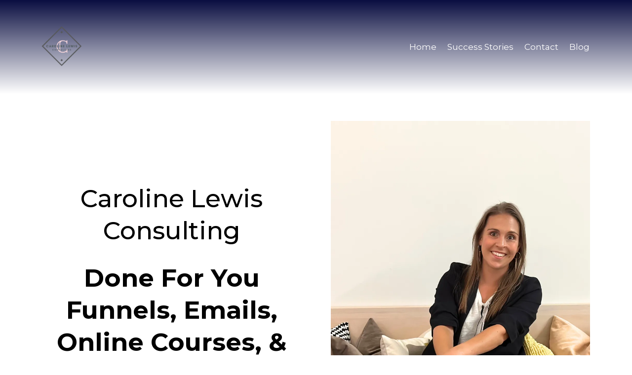

--- FILE ---
content_type: text/html; charset=utf-8
request_url: https://carolinelewisconsulting.com/
body_size: 65801
content:
<!DOCTYPE html><html  lang="en" data-capo=""><head><meta charset="utf-8">
<meta name="viewport" content="width=device-width, initial-scale=1">
<link rel="preconnect" href="https://fonts.gstatic.com/" crossorigin="anonymous">
<link rel="stylesheet" href="https://fonts.googleapis.com/css?family=Lato:100,100i,200,200i,300,300i,400,400i,500,500i,600,600i,700,700i,800,800i,900,900i%7COpen%20Sans:100,100i,200,200i,300,300i,400,400i,500,500i,600,600i,700,700i,800,800i,900,900i%7CMontserrat:100,100i,200,200i,300,300i,400,400i,500,500i,600,600i,700,700i,800,800i,900,900i%7CKaushan%20Script:100,100i,200,200i,300,300i,400,400i,500,500i,600,600i,700,700i,800,800i,900,900i&display=swap" media="print" onload="this.media='all'">
<style type="text/css"> 

 :root{ --primary: #37ca37;
--secondary: #188bf6;
--white: #ffffff;
--gray: #cbd5e0;
--black: #000000;
--red: #e93d3d;
--orange: #f6ad55;
--yellow: #faf089;
--green: #9ae6b4;
--teal: #81e6d9;
--malibu: #63b3ed;
--indigo: #757BBD;
--purple: #d6bcfa;
--pink: #fbb6ce;
--transparent: transparent;
--overlay: rgba(0, 0, 0, 0.5);
--color-lnibsilw: #0E0A41;
--color-lo27latf: #F4F4F4;
--color-lo27n5ls: #CB7D88;
--color-lo27nukp: #FDE4A8;
--color-lo286y7s: #C6A05B;
--arial: Arial;
--lato: Lato;
--open-sans: Open Sans;
--montserrat: Montserrat;
--kaushan-script: Kaushan Script;
--headlinefont: Montserrat;
--contentfont: Lato;
--text-color: #000000;
--link-color: #188bf6; } .bg-fixed{bottom:0;top:0;left:0;right:0;position:fixed;overflow:auto;background-color:var(--white)} 
      
      .drop-zone-draggable .hl_main_popup{padding:20px;margin-top:0;border-color:var(--gray);border-width:10px;border-style:solid;background-color:var(--white)}
      
      
#hl_main_popup{padding:20px;margin-top:0;border-color:var(--gray);border-width:10px;border-style:solid;background-color:var(--white);width:720px} .gradient_blue {
    background: rgb(255,255,255);
    background: linear-gradient(0deg, rgba(255,255,255,1) 0%, rgba(10,14,65,1) 100%);
}

.gradient {
    background: rgb(198,161,91);
    background: linear-gradient(183deg, rgba(198,161,91,1) 0%, rgba(14,10,65,1) 100%);
} 
 /* ---- Section styles ----- */ 
:root{--montserrat:Montserrat;--white:#ffffff;--black:#000000;--transparent:transparent;--overlay:rgba(0, 0, 0, 0.5);--color-lnibsilw:#0E0A41;--color-lo286y7s:#C6A05B}.hl_page-preview--content .row-klhCmuamw-,.hl_page-preview--content .section-BC7l9fXWy8{padding:20px 0;margin-top:0;margin-bottom:0;background-color:var(--color-lnibsilw);border-color:var(--black);border-width:2px;border-style:solid}.hl_page-preview--content .row-klhCmuamw-{padding:15px 0;background-color:var(--transparent);width:100%}.hl_page-preview--content .col-58Pffxuqvz{width:100%}.hl_page-preview--content .cnav-menu-ZBESCKLfiA,.hl_page-preview--content .col-58Pffxuqvz .inner{margin-top:0;background-color:var(--transparent);border-color:var(--black);border-width:2px;border-style:solid}.hl_page-preview--content .col-58Pffxuqvz .inner{padding:10px 5px;width:100%;margin-bottom:0}.hl_page-preview--content .cnav-menu-ZBESCKLfiA{font-family:var(--headlinefont);padding:0;mobile-background-color:var(--overlay);color:var(--white);bold-text-color:var(--text-color);italic-text-color:var(--text-color);underline-text-color:var(--text-color);icon-color:var(--text-color);secondary-color:var(--color-lo286y7s);nav-menu-item-hover-background-color:var(--transparent);line-height:1.3em;text-transform:none;letter-spacing:0;text-align:center;nav-menu-item-spacing-x:11px;nav-menu-item-spacing-y:5px;dropdown-background:var(--white);dropdown-text-color:var(--black);dropdown-hover-color:var(--black);dropdown-item-spacing:10px}#section-BC7l9fXWy8>.inner{max-width:1170px}#col-58Pffxuqvz>.inner{flex-direction:column;justify-content:center;align-items:inherit;flex-wrap:nowrap}.--mobile #nav-menu-ZBESCKLfiA .nav-menu{font-size:14px}#nav-menu-ZBESCKLfiA .nav-menu{font-size:17px}#nav-menu-popup.nav-menu-ZBESCKLfiA .nav-menu-body{background:var(--overlay)}#nav-menu-ZBESCKLfiA .nav-menu li.nav-menu-item{flex:1;display:flex;align-items:center;height:100%;white-space:nowrap}#nav-menu-ZBESCKLfiA .nav-menu .nav-menu-item a,#nav-menu-popup.nav-menu-ZBESCKLfiA .nav-menu .nav-menu-item a{color:var(--white);cursor:pointer;height:inherit;display:flex;align-items:center;padding:5px 11px;transition:all .3s ease}#nav-menu-ZBESCKLfiA .nav-menu .nav-menu-item:hover a{color:var(--color-lo286y7s);background:var(--transparent)}#nav-menu-popup.nav-menu-ZBESCKLfiA .nav-menu .nav-menu-item:hover a,#nav-menu-popup.nav-menu-ZBESCKLfiA .nav-menu-body .nav-menu .nav-menu-item:hover{color:var(--color-lo286y7s)}.--mobile #nav-menu-ZBESCKLfiA .nav-menu .dropdown-menu .dropdown-item{font-size:12px}#nav-menu-popup.nav-menu-ZBESCKLfiA .nav-menu{font-size:14px;font-family:var(--headlinefont)}#nav-menu-popup.nav-menu-ZBESCKLfiA .nav-menu-body .close-menu{color:var(--text-color);font-size:14px}#nav-menu-popup.nav-menu-ZBESCKLfiA .nav-menu-body .nav-menu .nav-menu-item{color:var(--white);text-align:center;transition:all .3s ease;font-size:12px}#nav-menu-ZBESCKLfiA .nav-menu .dropdown-menu .dropdown-item{font-size:15px;text-align:center}#nav-menu-ZBESCKLfiA .nav-menu .dropdown-menu .dropdown-item a,#nav-menu-popup.nav-menu-ZBESCKLfiA .nav-menu .nav-dropdown-menu .nav-menu-item:hover a{color:var(--black);background:var(--white);padding:10px;transition:all .3s ease}#nav-menu-ZBESCKLfiA .nav-menu .dropdown-menu .dropdown-item:hover a,#nav-menu-popup.nav-menu-ZBESCKLfiA .nav-menu-body .nav-dropdown-menu .nav-menu-item a,#nav-menu-popup.nav-menu-ZBESCKLfiA .nav-menu-body .nav-dropdown-menu .nav-menu-item:hover a{color:var(--black)}#nav-menu-popup.nav-menu-ZBESCKLfiA .nav-menu-body .nav-dropdown-menu .nav-menu-item{background:var(--white);font-size:12px}#nav-menu-ZBESCKLfiA .nav-menu-mobile span::before{cursor:pointer;color:var(--text-color);content:"";font-family:"Font Awesome 5 Free";font-weight:700;font-size:14px}@media screen and (min-width:0px) and (max-width:480px){.nav-menu-ZBESCKLfiA .branding .title{font-size:14px;line-height:1.3em}}@media screen and (min-width:481px) and (max-width:10000px){.nav-menu-ZBESCKLfiA .branding .title{font-size:17px;line-height:1.3em}}#nav-menu-ZBESCKLfiA strong{font-weight:700}#nav-menu-ZBESCKLfiA em,#nav-menu-ZBESCKLfiA strong,#nav-menu-ZBESCKLfiA u{color:var(--text-color)!important} 
 /* ---- Section styles ----- */ 
:root{--montserrat:Montserrat;--white:#ffffff;--black:#000000;--green:#9ae6b4;--transparent:transparent;--color-lo286y7s:#C6A05B}.hl_page-preview--content .section-lsTwSrNlGl{padding:20px 0;margin-top:0;margin-bottom:0;background-color:var(--transparent);border-color:var(--black);border-width:2px;border-style:solid}.hl_page-preview--content .col-piMuK_7E-5 .inner,.hl_page-preview--content .col-yKccKl8-NL .inner,.hl_page-preview--content .row-fevTGwJpZp{margin-top:0;margin-bottom:0;padding:15px 0;background-color:var(--transparent);border-color:var(--black);border-width:2px;border-style:solid;width:100%}.hl_page-preview--content .col-piMuK_7E-5{width:100%}.hl_page-preview--content .col-piMuK_7E-5 .inner,.hl_page-preview--content .col-yKccKl8-NL .inner{padding:10px 5px}.hl_page-preview--content .heading-j21uL94L-q{margin-top:0;margin-bottom:0}.hl_page-preview--content .cheading-j21uL94L-q{font-family:var(--headlinefont);background-color:var(--transparent);color:var(--text-color);icon-color:var(--text-color);font-weight:400;padding:0;opacity:1;text-shadow:0 0 0 transparent;border-color:var(--black);border-width:2px;border-style:solid;line-height:1.3em;letter-spacing:0;text-align:center}.hl_page-preview--content .heading-irIGT9XiFh{margin-top:0;margin-bottom:0}.hl_page-preview--content .cheading-irIGT9XiFh{font-family:var(--headlinefont);background-color:var(--transparent);color:var(--text-color);icon-color:var(--text-color);font-weight:400;padding:0;opacity:1;text-shadow:0 0 0 transparent;border-color:var(--black);border-width:2px;border-style:solid;line-height:1.3em;letter-spacing:0;text-align:center}.hl_page-preview--content .button-QyWG9OEOLe{margin-top:0;margin-bottom:0;text-align:center}.hl_page-preview--content .cbutton-QyWG9OEOLe{font-family:var(--headlinefont);background-color:var(--color-lo286y7s);color:var(--white);secondary-color:var(--white);text-decoration:none;padding:15px 20px;font-weight:700;border-color:var(--green);border-width:2px;border-style:solid;letter-spacing:0;text-shadow:0 0 0 transparent;width:auto%}.hl_page-preview--content .divider-wBSrnnDkhy{margin-top:0;margin-bottom:0;padding-top:10px;padding-bottom:10px}.hl_page-preview--content .cdivider-wBSrnnDkhy{padding-top:5px;padding-bottom:5px}.hl_page-preview--content .divider-9O_7vu6JPx{margin-top:0;margin-bottom:0;padding-top:10px;padding-bottom:10px}.hl_page-preview--content .cdivider-9O_7vu6JPx{padding-top:5px;padding-bottom:5px}.hl_page-preview--content .divider-r0SxS4k_gS{margin-top:0;margin-bottom:0;padding-top:10px;padding-bottom:10px}.hl_page-preview--content .cdivider-r0SxS4k_gS{padding-top:5px;padding-bottom:5px}.hl_page-preview--content .col-yKccKl8-NL{width:100%}.hl_page-preview--content .image-B6pHPYq3ZM{margin-top:0;margin-bottom:0}.hl_page-preview--content .cimage-B6pHPYq3ZM{padding:10px;background-color:var(--transparent);opacity:1;text-align:center}#section-lsTwSrNlGl>.inner{max-width:1170px}#col-piMuK_7E-5>.inner,#col-yKccKl8-NL>.inner{flex-direction:column;justify-content:center;align-items:inherit;flex-wrap:nowrap}.heading-irIGT9XiFh,.heading-j21uL94L-q{font-weight:400}.heading-j21uL94L-q strong{font-weight:700}.heading-j21uL94L-q em,.heading-j21uL94L-q strong,.heading-j21uL94L-q u{color:var(--text-color)!important}.heading-irIGT9XiFh a,.heading-irIGT9XiFh a *,.heading-j21uL94L-q a,.heading-j21uL94L-q a *{color:var(--link-color)!important;text-decoration:none}.heading-irIGT9XiFh a:hover,.heading-j21uL94L-q a:hover{text-decoration:underline}@media screen and (min-width:0px) and (max-width:480px){.heading-j21uL94L-q h1,.heading-j21uL94L-q h2,.heading-j21uL94L-q h3,.heading-j21uL94L-q h4,.heading-j21uL94L-q h5,.heading-j21uL94L-q h6,.heading-j21uL94L-q ul li,.heading-j21uL94L-q.text-output{font-size:32px!important}}@media screen and (min-width:481px) and (max-width:10000px){.heading-j21uL94L-q h1,.heading-j21uL94L-q h2,.heading-j21uL94L-q h3,.heading-j21uL94L-q h4,.heading-j21uL94L-q h5,.heading-j21uL94L-q h6,.heading-j21uL94L-q ul li,.heading-j21uL94L-q.text-output{font-size:50px!important}}.heading-irIGT9XiFh.text-output h1:first-child:before,.heading-irIGT9XiFh.text-output h2:first-child:before,.heading-irIGT9XiFh.text-output h3:first-child:before,.heading-irIGT9XiFh.text-output h4:first-child:before,.heading-irIGT9XiFh.text-output h5:first-child:before,.heading-irIGT9XiFh.text-output h6:first-child:before,.heading-irIGT9XiFh.text-output p:first-child:before,.heading-j21uL94L-q.text-output h1:first-child:before,.heading-j21uL94L-q.text-output h2:first-child:before,.heading-j21uL94L-q.text-output h3:first-child:before,.heading-j21uL94L-q.text-output h4:first-child:before,.heading-j21uL94L-q.text-output h5:first-child:before,.heading-j21uL94L-q.text-output h6:first-child:before,.heading-j21uL94L-q.text-output p:first-child:before{color:var(--text-color);content:'\';
    font-family: '';margin-right:5px;font-weight:700}.heading-irIGT9XiFh strong{font-weight:700}.heading-irIGT9XiFh em,.heading-irIGT9XiFh strong,.heading-irIGT9XiFh u{color:var(--text-color)!important}@media screen and (min-width:0px) and (max-width:480px){.heading-irIGT9XiFh h1,.heading-irIGT9XiFh h2,.heading-irIGT9XiFh h3,.heading-irIGT9XiFh h4,.heading-irIGT9XiFh h5,.heading-irIGT9XiFh h6,.heading-irIGT9XiFh ul li,.heading-irIGT9XiFh.text-output{font-size:32px!important}}@media screen and (min-width:481px) and (max-width:10000px){.heading-irIGT9XiFh h1,.heading-irIGT9XiFh h2,.heading-irIGT9XiFh h3,.heading-irIGT9XiFh h4,.heading-irIGT9XiFh h5,.heading-irIGT9XiFh h6,.heading-irIGT9XiFh ul li,.heading-irIGT9XiFh.text-output{font-size:50px!important}}@media screen and (min-width:481px) and (max-width:10000px){.button-QyWG9OEOLe .button-icon-end,.button-QyWG9OEOLe .button-icon-start,.button-QyWG9OEOLe .main-heading-button{font-size:20px}.button-QyWG9OEOLe .button-icon-start{margin-right:5px}.button-QyWG9OEOLe .button-icon-end{margin-left:5px}.button-QyWG9OEOLe .sub-heading-button{font-size:15px;color:var(--white)}}@media screen and (min-width:0px) and (max-width:480px){.button-QyWG9OEOLe .button-icon-end,.button-QyWG9OEOLe .button-icon-start,.button-QyWG9OEOLe .main-heading-button{font-size:20px}.button-QyWG9OEOLe .button-icon-start{margin-right:5px}.button-QyWG9OEOLe .button-icon-end{margin-left:5px}.button-QyWG9OEOLe .sub-heading-button{font-size:15px;color:var(--white)}}.divider-9O_7vu6JPx .divider-element,.divider-r0SxS4k_gS .divider-element,.divider-wBSrnnDkhy .divider-element{width:100%;border-top:1px solid var(--transparent);margin:0 auto} 
 /* ---- Section styles ----- */ 
:root{--montserrat:Montserrat;--black:#000000;--transparent:transparent;--color-lo27latf:#F4F4F4}.hl_page-preview--content .row-zvOFZK9tVc,.hl_page-preview--content .section-Ax4VAp_KPJ{padding:20px 0;margin-top:0;margin-bottom:0;background-color:var(--color-lo27latf);border-color:var(--black);border-width:2px;border-style:solid}.hl_page-preview--content .row-zvOFZK9tVc{padding:15px 0;background-color:var(--transparent);width:100%}.hl_page-preview--content .col-7MsybbYuL9{width:61.1%}.hl_page-preview--content .col-7MsybbYuL9 .inner{padding:10px 5px;width:61.1%;margin-top:0;margin-bottom:0}.hl_page-preview--content .heading-lSqm4ENDsm{margin-top:0;margin-bottom:0}.hl_page-preview--content .cheading-lSqm4ENDsm,.hl_page-preview--content .col-7MsybbYuL9 .inner,.hl_page-preview--content .col-AlIO1nVH8o .inner{background-color:var(--transparent);border-color:var(--black);border-width:2px;border-style:solid}.hl_page-preview--content .cheading-lSqm4ENDsm{font-family:var(--montserrat);color:var(--text-color);icon-color:var(--text-color);font-weight:400;padding:0;opacity:1;text-shadow:0 0 0 transparent;line-height:1.3em;letter-spacing:0;text-align:left}.hl_page-preview--content .paragraph-krmjL8Vlf9{margin-top:0;margin-bottom:0}.hl_page-preview--content .cparagraph-krmjL8Vlf9{font-family:var(--montserrat);background-color:var(--transparent);color:var(--text-color);icon-color:var(--text-color);font-weight:400;padding:10px 0;opacity:1;text-shadow:0 0 0 transparent;border-color:var(--black);border-width:2px;border-style:solid;line-height:1.5em;text-transform:none;letter-spacing:0;text-align:left}.hl_page-preview--content .col-AlIO1nVH8o{width:38.9%}.hl_page-preview--content .col-AlIO1nVH8o .inner{padding:10px 5px;width:38.9%;margin-top:0;margin-bottom:0}.hl_page-preview--content .image-B7BysKXt9c{margin-top:0;margin-bottom:0}.hl_page-preview--content .cimage-B7BysKXt9c{padding:10px;background-color:var(--transparent);opacity:1;text-align:center}.hl_page-preview--content .col-Lkl-Fc00Zq .inner,.hl_page-preview--content .col-cw_CSiUAB3 .inner,.hl_page-preview--content .row-EM-MeB48bg{margin-top:0;margin-bottom:0;padding:15px 0;background-color:var(--transparent);border-color:var(--black);border-width:2px;border-style:solid;width:100%}.hl_page-preview--content .col-cw_CSiUAB3{width:37.6%}.hl_page-preview--content .col-Lkl-Fc00Zq .inner,.hl_page-preview--content .col-cw_CSiUAB3 .inner{padding:10px 5px;width:37.6%}.hl_page-preview--content .image-OxU5GtcRuq{margin-top:0;margin-bottom:0}.hl_page-preview--content .cimage-OxU5GtcRuq{padding:10px;background-color:var(--transparent);opacity:1;text-align:center}.hl_page-preview--content .col-Lkl-Fc00Zq{width:62.4%}.hl_page-preview--content .col-Lkl-Fc00Zq .inner{width:62.4%}.hl_page-preview--content .paragraph-tjmMI2eupF{margin-top:0;margin-bottom:0}.hl_page-preview--content .cparagraph-tjmMI2eupF{font-family:var(--montserrat);background-color:var(--transparent);color:var(--text-color);icon-color:var(--text-color);font-weight:400;padding:10px 0;opacity:1;text-shadow:0 0 0 transparent;border-color:var(--black);border-width:2px;border-style:solid;line-height:1.5em;text-transform:none;letter-spacing:0;text-align:left}.hl_page-preview--content .heading-T4Ywaz2eys{margin-top:0;margin-bottom:0}.hl_page-preview--content .cheading-T4Ywaz2eys{font-family:var(--headlinefont);background-color:var(--transparent);color:var(--text-color);icon-color:var(--text-color);font-weight:400;padding:0;opacity:1;text-shadow:0 0 0 transparent;border-color:var(--black);border-width:2px;border-style:solid;line-height:1.3em;letter-spacing:0;text-align:left}.hl_page-preview--content .col-ZkCMsPr1P7 .inner,.hl_page-preview--content .row-QZtxvFczp4{margin-top:0;margin-bottom:0;padding:15px 0;background-color:var(--transparent);border-color:var(--black);border-width:2px;border-style:solid;width:100%}.hl_page-preview--content .col-ZkCMsPr1P7{width:60.4%}.hl_page-preview--content .col-ZkCMsPr1P7 .inner{padding:10px 5px;width:60.4%}.hl_page-preview--content .paragraph-AxD4MjcxLY{margin-top:0;margin-bottom:0}.hl_page-preview--content .cparagraph-AxD4MjcxLY{font-family:var(--montserrat);background-color:var(--transparent);color:var(--text-color);icon-color:var(--text-color);font-weight:400;padding:10px 0;opacity:1;text-shadow:0 0 0 transparent;border-color:var(--black);border-width:2px;border-style:solid;line-height:1.5em;text-transform:none;letter-spacing:0;text-align:left}.hl_page-preview--content .heading-8G_v47wBjM{margin-top:0;margin-bottom:0}.hl_page-preview--content .cheading-8G_v47wBjM,.hl_page-preview--content .col-LjfhsSUNeV .inner{background-color:var(--transparent);border-color:var(--black);border-width:2px;border-style:solid}.hl_page-preview--content .cheading-8G_v47wBjM{font-family:var(--headlinefont);color:var(--text-color);icon-color:var(--text-color);font-weight:400;padding:0;opacity:1;text-shadow:0 0 0 transparent;line-height:1.3em;letter-spacing:0;text-align:left}.hl_page-preview--content .col-LjfhsSUNeV{width:39.6%}.hl_page-preview--content .col-LjfhsSUNeV .inner{padding:10px 5px;width:39.6%;margin-top:0;margin-bottom:0}.hl_page-preview--content .image-p__qVX7yEP{margin-top:0;margin-bottom:0}.hl_page-preview--content .cimage-p__qVX7yEP{padding:10px;background-color:var(--transparent);opacity:1;text-align:center}.hl_page-preview--content .col-6ohWhwv82K .inner,.hl_page-preview--content .col-ucfxhGyamw .inner,.hl_page-preview--content .row-K7Y_CT8ueS{margin-top:0;margin-bottom:0;padding:15px 0;background-color:var(--transparent);border-color:var(--black);border-width:2px;border-style:solid;width:100%}.hl_page-preview--content .col-ucfxhGyamw{width:38.8%}.hl_page-preview--content .col-6ohWhwv82K .inner,.hl_page-preview--content .col-ucfxhGyamw .inner{padding:10px 5px;width:38.8%}.hl_page-preview--content .image-BsGQnD8bPO{margin-top:0;margin-bottom:0}.hl_page-preview--content .cimage-BsGQnD8bPO{padding:10px;background-color:var(--transparent);opacity:1;text-align:center}.hl_page-preview--content .col-6ohWhwv82K{width:61.2%}.hl_page-preview--content .col-6ohWhwv82K .inner{width:61.2%}.hl_page-preview--content .paragraph-A_NtNtwUVS{margin-top:0;margin-bottom:0}.hl_page-preview--content .cparagraph-A_NtNtwUVS{font-family:var(--montserrat);background-color:var(--transparent);color:var(--text-color);icon-color:var(--text-color);font-weight:400;padding:10px 0;opacity:1;text-shadow:0 0 0 transparent;border-color:var(--black);border-width:2px;border-style:solid;line-height:1.5em;text-transform:none;letter-spacing:0;text-align:left}.hl_page-preview--content .heading-nwiudEb9s-{margin-top:0;margin-bottom:0}.hl_page-preview--content .cheading-nwiudEb9s-{font-family:var(--headlinefont);background-color:var(--transparent);color:var(--text-color);icon-color:var(--text-color);font-weight:400;padding:0;opacity:1;text-shadow:0 0 0 transparent;border-color:var(--black);border-width:2px;border-style:solid;line-height:1.3em;letter-spacing:0;text-align:left}#section-Ax4VAp_KPJ>.inner{max-width:1170px}#col-6ohWhwv82K>.inner,#col-7MsybbYuL9>.inner,#col-AlIO1nVH8o>.inner,#col-LjfhsSUNeV>.inner,#col-Lkl-Fc00Zq>.inner,#col-ZkCMsPr1P7>.inner,#col-cw_CSiUAB3>.inner,#col-ucfxhGyamw>.inner{flex-direction:column;justify-content:center;align-items:inherit;flex-wrap:nowrap}.heading-8G_v47wBjM,.heading-T4Ywaz2eys,.heading-lSqm4ENDsm,.heading-nwiudEb9s-,.paragraph-A_NtNtwUVS,.paragraph-AxD4MjcxLY,.paragraph-krmjL8Vlf9,.paragraph-tjmMI2eupF{font-weight:400}.heading-lSqm4ENDsm strong{font-weight:700}.heading-lSqm4ENDsm em,.heading-lSqm4ENDsm strong,.heading-lSqm4ENDsm u{color:var(--text-color)!important}.heading-8G_v47wBjM a,.heading-8G_v47wBjM a *,.heading-T4Ywaz2eys a,.heading-T4Ywaz2eys a *,.heading-lSqm4ENDsm a,.heading-lSqm4ENDsm a *,.heading-nwiudEb9s- a,.heading-nwiudEb9s- a *,.paragraph-A_NtNtwUVS a,.paragraph-A_NtNtwUVS a *,.paragraph-AxD4MjcxLY a,.paragraph-AxD4MjcxLY a *,.paragraph-krmjL8Vlf9 a,.paragraph-krmjL8Vlf9 a *,.paragraph-tjmMI2eupF a,.paragraph-tjmMI2eupF a *{color:var(--link-color)!important;text-decoration:none}.heading-8G_v47wBjM a:hover,.heading-T4Ywaz2eys a:hover,.heading-lSqm4ENDsm a:hover,.heading-nwiudEb9s- a:hover,.paragraph-A_NtNtwUVS a:hover,.paragraph-AxD4MjcxLY a:hover,.paragraph-krmjL8Vlf9 a:hover,.paragraph-tjmMI2eupF a:hover{text-decoration:underline}@media screen and (min-width:0px) and (max-width:480px){.heading-lSqm4ENDsm h1,.heading-lSqm4ENDsm h2,.heading-lSqm4ENDsm h3,.heading-lSqm4ENDsm h4,.heading-lSqm4ENDsm h5,.heading-lSqm4ENDsm h6,.heading-lSqm4ENDsm ul li,.heading-lSqm4ENDsm.text-output{font-size:32px!important}}@media screen and (min-width:481px) and (max-width:10000px){.heading-lSqm4ENDsm h1,.heading-lSqm4ENDsm h2,.heading-lSqm4ENDsm h3,.heading-lSqm4ENDsm h4,.heading-lSqm4ENDsm h5,.heading-lSqm4ENDsm h6,.heading-lSqm4ENDsm ul li,.heading-lSqm4ENDsm.text-output{font-size:35px!important}}.heading-8G_v47wBjM.text-output h1:first-child:before,.heading-8G_v47wBjM.text-output h2:first-child:before,.heading-8G_v47wBjM.text-output h3:first-child:before,.heading-8G_v47wBjM.text-output h4:first-child:before,.heading-8G_v47wBjM.text-output h5:first-child:before,.heading-8G_v47wBjM.text-output h6:first-child:before,.heading-8G_v47wBjM.text-output p:first-child:before,.heading-T4Ywaz2eys.text-output h1:first-child:before,.heading-T4Ywaz2eys.text-output h2:first-child:before,.heading-T4Ywaz2eys.text-output h3:first-child:before,.heading-T4Ywaz2eys.text-output h4:first-child:before,.heading-T4Ywaz2eys.text-output h5:first-child:before,.heading-T4Ywaz2eys.text-output h6:first-child:before,.heading-T4Ywaz2eys.text-output p:first-child:before,.heading-lSqm4ENDsm.text-output h1:first-child:before,.heading-lSqm4ENDsm.text-output h2:first-child:before,.heading-lSqm4ENDsm.text-output h3:first-child:before,.heading-lSqm4ENDsm.text-output h4:first-child:before,.heading-lSqm4ENDsm.text-output h5:first-child:before,.heading-lSqm4ENDsm.text-output h6:first-child:before,.heading-lSqm4ENDsm.text-output p:first-child:before,.heading-nwiudEb9s-.text-output h1:first-child:before,.heading-nwiudEb9s-.text-output h2:first-child:before,.heading-nwiudEb9s-.text-output h3:first-child:before,.heading-nwiudEb9s-.text-output h4:first-child:before,.heading-nwiudEb9s-.text-output h5:first-child:before,.heading-nwiudEb9s-.text-output h6:first-child:before,.heading-nwiudEb9s-.text-output p:first-child:before,.paragraph-A_NtNtwUVS.text-output h1:first-child:before,.paragraph-A_NtNtwUVS.text-output h2:first-child:before,.paragraph-A_NtNtwUVS.text-output h3:first-child:before,.paragraph-A_NtNtwUVS.text-output h4:first-child:before,.paragraph-A_NtNtwUVS.text-output h5:first-child:before,.paragraph-A_NtNtwUVS.text-output h6:first-child:before,.paragraph-A_NtNtwUVS.text-output p:first-child:before,.paragraph-AxD4MjcxLY.text-output h1:first-child:before,.paragraph-AxD4MjcxLY.text-output h2:first-child:before,.paragraph-AxD4MjcxLY.text-output h3:first-child:before,.paragraph-AxD4MjcxLY.text-output h4:first-child:before,.paragraph-AxD4MjcxLY.text-output h5:first-child:before,.paragraph-AxD4MjcxLY.text-output h6:first-child:before,.paragraph-AxD4MjcxLY.text-output p:first-child:before,.paragraph-krmjL8Vlf9.text-output h1:first-child:before,.paragraph-krmjL8Vlf9.text-output h2:first-child:before,.paragraph-krmjL8Vlf9.text-output h3:first-child:before,.paragraph-krmjL8Vlf9.text-output h4:first-child:before,.paragraph-krmjL8Vlf9.text-output h5:first-child:before,.paragraph-krmjL8Vlf9.text-output h6:first-child:before,.paragraph-krmjL8Vlf9.text-output p:first-child:before,.paragraph-tjmMI2eupF.text-output h1:first-child:before,.paragraph-tjmMI2eupF.text-output h2:first-child:before,.paragraph-tjmMI2eupF.text-output h3:first-child:before,.paragraph-tjmMI2eupF.text-output h4:first-child:before,.paragraph-tjmMI2eupF.text-output h5:first-child:before,.paragraph-tjmMI2eupF.text-output h6:first-child:before,.paragraph-tjmMI2eupF.text-output p:first-child:before{color:var(--text-color);content:'\';
    font-family: '';margin-right:5px;font-weight:700}.paragraph-krmjL8Vlf9 strong{font-weight:700}.paragraph-krmjL8Vlf9 em,.paragraph-krmjL8Vlf9 strong,.paragraph-krmjL8Vlf9 u,.paragraph-tjmMI2eupF em,.paragraph-tjmMI2eupF strong{color:var(--text-color)!important}@media screen and (min-width:0px) and (max-width:480px){.paragraph-krmjL8Vlf9 h1,.paragraph-krmjL8Vlf9 h2,.paragraph-krmjL8Vlf9 h3,.paragraph-krmjL8Vlf9 h4,.paragraph-krmjL8Vlf9 h5,.paragraph-krmjL8Vlf9 h6,.paragraph-krmjL8Vlf9 ul li,.paragraph-krmjL8Vlf9.text-output{font-size:14px!important}}@media screen and (min-width:481px) and (max-width:10000px){.paragraph-krmjL8Vlf9 h1,.paragraph-krmjL8Vlf9 h2,.paragraph-krmjL8Vlf9 h3,.paragraph-krmjL8Vlf9 h4,.paragraph-krmjL8Vlf9 h5,.paragraph-krmjL8Vlf9 h6,.paragraph-krmjL8Vlf9 ul li,.paragraph-krmjL8Vlf9.text-output{font-size:16px!important}}.paragraph-tjmMI2eupF strong{font-weight:700}@media screen and (min-width:0px) and (max-width:480px){.paragraph-tjmMI2eupF h1,.paragraph-tjmMI2eupF h2,.paragraph-tjmMI2eupF h3,.paragraph-tjmMI2eupF h4,.paragraph-tjmMI2eupF h5,.paragraph-tjmMI2eupF h6,.paragraph-tjmMI2eupF ul li,.paragraph-tjmMI2eupF.text-output{font-size:14px!important}}@media screen and (min-width:481px) and (max-width:10000px){.paragraph-tjmMI2eupF h1,.paragraph-tjmMI2eupF h2,.paragraph-tjmMI2eupF h3,.paragraph-tjmMI2eupF h4,.paragraph-tjmMI2eupF h5,.paragraph-tjmMI2eupF h6,.paragraph-tjmMI2eupF ul li,.paragraph-tjmMI2eupF.text-output{font-size:17px!important}}.heading-T4Ywaz2eys strong{font-weight:700}.heading-T4Ywaz2eys em,.heading-T4Ywaz2eys strong,.heading-T4Ywaz2eys u,.paragraph-AxD4MjcxLY em,.paragraph-AxD4MjcxLY strong,.paragraph-tjmMI2eupF u{color:var(--text-color)!important}@media screen and (min-width:0px) and (max-width:480px){.heading-T4Ywaz2eys h1,.heading-T4Ywaz2eys h2,.heading-T4Ywaz2eys h3,.heading-T4Ywaz2eys h4,.heading-T4Ywaz2eys h5,.heading-T4Ywaz2eys h6,.heading-T4Ywaz2eys ul li,.heading-T4Ywaz2eys.text-output{font-size:32px!important}}@media screen and (min-width:481px) and (max-width:10000px){.heading-T4Ywaz2eys h1,.heading-T4Ywaz2eys h2,.heading-T4Ywaz2eys h3,.heading-T4Ywaz2eys h4,.heading-T4Ywaz2eys h5,.heading-T4Ywaz2eys h6,.heading-T4Ywaz2eys ul li,.heading-T4Ywaz2eys.text-output{font-size:35px!important}}.paragraph-AxD4MjcxLY strong{font-weight:700}@media screen and (min-width:0px) and (max-width:480px){.paragraph-AxD4MjcxLY h1,.paragraph-AxD4MjcxLY h2,.paragraph-AxD4MjcxLY h3,.paragraph-AxD4MjcxLY h4,.paragraph-AxD4MjcxLY h5,.paragraph-AxD4MjcxLY h6,.paragraph-AxD4MjcxLY ul li,.paragraph-AxD4MjcxLY.text-output{font-size:14px!important}}@media screen and (min-width:481px) and (max-width:10000px){.paragraph-AxD4MjcxLY h1,.paragraph-AxD4MjcxLY h2,.paragraph-AxD4MjcxLY h3,.paragraph-AxD4MjcxLY h4,.paragraph-AxD4MjcxLY h5,.paragraph-AxD4MjcxLY h6,.paragraph-AxD4MjcxLY ul li,.paragraph-AxD4MjcxLY.text-output{font-size:17px!important}}.heading-8G_v47wBjM strong{font-weight:700}.heading-8G_v47wBjM em,.heading-8G_v47wBjM strong,.heading-8G_v47wBjM u,.paragraph-A_NtNtwUVS em,.paragraph-A_NtNtwUVS strong,.paragraph-AxD4MjcxLY u{color:var(--text-color)!important}@media screen and (min-width:0px) and (max-width:480px){.heading-8G_v47wBjM h1,.heading-8G_v47wBjM h2,.heading-8G_v47wBjM h3,.heading-8G_v47wBjM h4,.heading-8G_v47wBjM h5,.heading-8G_v47wBjM h6,.heading-8G_v47wBjM ul li,.heading-8G_v47wBjM.text-output{font-size:32px!important}}@media screen and (min-width:481px) and (max-width:10000px){.heading-8G_v47wBjM h1,.heading-8G_v47wBjM h2,.heading-8G_v47wBjM h3,.heading-8G_v47wBjM h4,.heading-8G_v47wBjM h5,.heading-8G_v47wBjM h6,.heading-8G_v47wBjM ul li,.heading-8G_v47wBjM.text-output{font-size:35px!important}}.paragraph-A_NtNtwUVS strong{font-weight:700}@media screen and (min-width:0px) and (max-width:480px){.paragraph-A_NtNtwUVS h1,.paragraph-A_NtNtwUVS h2,.paragraph-A_NtNtwUVS h3,.paragraph-A_NtNtwUVS h4,.paragraph-A_NtNtwUVS h5,.paragraph-A_NtNtwUVS h6,.paragraph-A_NtNtwUVS ul li,.paragraph-A_NtNtwUVS.text-output{font-size:14px!important}}@media screen and (min-width:481px) and (max-width:10000px){.paragraph-A_NtNtwUVS h1,.paragraph-A_NtNtwUVS h2,.paragraph-A_NtNtwUVS h3,.paragraph-A_NtNtwUVS h4,.paragraph-A_NtNtwUVS h5,.paragraph-A_NtNtwUVS h6,.paragraph-A_NtNtwUVS ul li,.paragraph-A_NtNtwUVS.text-output{font-size:17px!important}}.heading-nwiudEb9s- strong{font-weight:700}.heading-nwiudEb9s- em,.heading-nwiudEb9s- strong,.heading-nwiudEb9s- u,.paragraph-A_NtNtwUVS u{color:var(--text-color)!important}@media screen and (min-width:0px) and (max-width:480px){.heading-nwiudEb9s- h1,.heading-nwiudEb9s- h2,.heading-nwiudEb9s- h3,.heading-nwiudEb9s- h4,.heading-nwiudEb9s- h5,.heading-nwiudEb9s- h6,.heading-nwiudEb9s- ul li,.heading-nwiudEb9s-.text-output{font-size:32px!important}}@media screen and (min-width:481px) and (max-width:10000px){.heading-nwiudEb9s- h1,.heading-nwiudEb9s- h2,.heading-nwiudEb9s- h3,.heading-nwiudEb9s- h4,.heading-nwiudEb9s- h5,.heading-nwiudEb9s- h6,.heading-nwiudEb9s- ul li,.heading-nwiudEb9s-.text-output{font-size:35px!important}} 
 /* ---- Section styles ----- */ 
:root{--montserrat:Montserrat;--white:#ffffff;--black:#000000;--green:#9ae6b4;--transparent:transparent;--color-lo286y7s:#C6A05B}.hl_page-preview--content .row-AeGN9SK8-8,.hl_page-preview--content .section-DKYN3uq2c4{padding:20px 0;margin-top:0;margin-bottom:0;background-color:var(--transparent);border-color:var(--black);border-width:2px;border-style:solid}.hl_page-preview--content .row-AeGN9SK8-8{padding:15px 0;width:100%}.hl_page-preview--content .col-JD29gYPBSC{width:100%}.hl_page-preview--content .col-11bWMYsmA3 .inner,.hl_page-preview--content .col-JD29gYPBSC .inner,.hl_page-preview--content .col-UlOClshKHu .inner,.hl_page-preview--content .col-nZ3tijmUKE .inner,.hl_page-preview--content .col-rZuz7sZdDJ .inner,.hl_page-preview--content .col-wv1oDXwvgL .inner{padding:10px 5px;background-color:var(--transparent);width:100%;border-color:var(--black);border-width:2px;border-style:solid;margin-top:0;margin-bottom:0}.hl_page-preview--content .heading-zfI7VO54hl{margin-top:0;margin-bottom:0}.hl_page-preview--content .cheading-zfI7VO54hl{font-family:var(--headlinefont);background-color:var(--transparent);color:var(--text-color);icon-color:var(--text-color);font-weight:400;padding:0;opacity:1;text-shadow:0 0 0 transparent;border-color:var(--black);border-width:2px;border-style:solid;line-height:1.3em;letter-spacing:0;text-align:left}.hl_page-preview--content .image-e-nXrmyzMO{margin-top:0;margin-bottom:0}.hl_page-preview--content .cimage-e-nXrmyzMO{padding:10px;background-color:var(--transparent);opacity:1;text-align:center}.hl_page-preview--content .col-wv1oDXwvgL{width:100%}.hl_page-preview--content .paragraph-DXHtqjyE5f{margin-top:0;margin-bottom:0}.hl_page-preview--content .cparagraph-DXHtqjyE5f{font-family:var(--montserrat);background-color:var(--transparent);color:var(--text-color);icon-color:var(--text-color);font-weight:400;padding:10px 0;opacity:1;text-shadow:0 0 0 transparent;border-color:var(--black);border-width:2px;border-style:solid;line-height:1.5em;text-transform:none;letter-spacing:0;text-align:left}.hl_page-preview--content .button-nmg3hjBqBE{margin-top:20px;margin-bottom:20px;text-align:left}.hl_page-preview--content .cbutton-nmg3hjBqBE{font-family:var(--headlinefont);background-color:var(--color-lo286y7s);color:var(--white);secondary-color:var(--white);text-decoration:none;padding:15px 20px;font-weight:700;border-color:var(--green);border-width:2px;border-style:solid;letter-spacing:0;text-shadow:0 0 0 transparent;width:auto%}.hl_page-preview--content .row-fvGMi7b0fq{margin-top:0;margin-bottom:0;padding:15px 0;background-color:var(--transparent);border-color:var(--black);border-width:2px;border-style:solid;width:100%}.hl_page-preview--content .col-nZ3tijmUKE{width:100%}.hl_page-preview--content .heading-rUHsB5P6z9{margin-top:0;margin-bottom:0}.hl_page-preview--content .cheading-rUHsB5P6z9{font-family:var(--headlinefont);background-color:var(--transparent);color:var(--text-color);icon-color:var(--text-color);font-weight:400;padding:0;opacity:1;text-shadow:0 0 0 transparent;border-color:var(--black);border-width:2px;border-style:solid;line-height:1.3em;letter-spacing:0;text-align:left}.hl_page-preview--content .paragraph-6EYIkXux9q{margin-top:0;margin-bottom:0}.hl_page-preview--content .cparagraph-6EYIkXux9q{font-family:var(--montserrat);background-color:var(--transparent);color:var(--text-color);icon-color:var(--text-color);font-weight:400;padding:0;opacity:1;text-shadow:0 0 0 transparent;border-color:var(--black);border-width:2px;border-style:solid;line-height:1.5em;text-transform:none;letter-spacing:0;text-align:left}.hl_page-preview--content .bulletList-T9AE0i8eoj{margin-top:0;margin-bottom:0}.hl_page-preview--content .cbulletList-T9AE0i8eoj{font-family:var(--montserrat);background-color:var(--transparent);color:var(--text-color);icon-color:var(--text-color);padding:20px;opacity:1;text-shadow:0 0 0 transparent;border-color:var(--black);border-width:2px;border-style:solid;line-height:1.5em;text-transform:none;letter-spacing:0;text-align:left}.hl_page-preview--content .col-UlOClshKHu{width:100%}.hl_page-preview--content .image-u3AhmrCPvu{margin-top:0;margin-bottom:0}.hl_page-preview--content .cimage-u3AhmrCPvu{padding:10px;background-color:var(--transparent);opacity:1;text-align:center}.hl_page-preview--content .row-NZc66dssvX{margin-top:0;margin-bottom:0;padding:15px 0;background-color:var(--transparent);border-color:var(--black);border-width:2px;border-style:solid;width:100%}.hl_page-preview--content .col-11bWMYsmA3{width:100%}.hl_page-preview--content .heading-cryfv-2IYU{margin-top:0;margin-bottom:0}.hl_page-preview--content .cheading-cryfv-2IYU{font-family:var(--headlinefont);background-color:var(--transparent);color:var(--text-color);icon-color:var(--text-color);font-weight:400;padding:0;opacity:1;text-shadow:0 0 0 transparent;border-color:var(--black);border-width:2px;border-style:solid;line-height:1.3em;letter-spacing:0;text-align:left}.hl_page-preview--content .image-gfPmRiiI2X{margin-top:0;margin-bottom:0}.hl_page-preview--content .cimage-gfPmRiiI2X{padding:10px;background-color:var(--transparent);opacity:1;text-align:center}.hl_page-preview--content .col-rZuz7sZdDJ{width:100%}.hl_page-preview--content .paragraph-h0uhMCF9gP{margin-top:0;margin-bottom:0}.hl_page-preview--content .cparagraph-h0uhMCF9gP{font-family:var(--montserrat);background-color:var(--transparent);color:var(--text-color);icon-color:var(--text-color);font-weight:400;padding:0;opacity:1;text-shadow:0 0 0 transparent;border-color:var(--black);border-width:2px;border-style:solid;line-height:1.5em;text-transform:none;letter-spacing:0;text-align:left}.hl_page-preview--content .button-x3ib76YNGS{margin-top:20px;margin-bottom:20px;text-align:center}.hl_page-preview--content .cbutton-x3ib76YNGS{font-family:var(--headlinefont);background-color:var(--color-lo286y7s);color:var(--white);secondary-color:var(--white);text-decoration:none;padding:15px 20px;font-weight:700;border-color:var(--green);border-width:2px;border-style:solid;letter-spacing:0;text-shadow:0 0 0 transparent;width:auto%}#section-DKYN3uq2c4>.inner{max-width:1170px}#col-11bWMYsmA3>.inner,#col-JD29gYPBSC>.inner,#col-UlOClshKHu>.inner,#col-nZ3tijmUKE>.inner,#col-rZuz7sZdDJ>.inner,#col-wv1oDXwvgL>.inner{flex-direction:column;justify-content:center;align-items:inherit;flex-wrap:nowrap}.bulletList-T9AE0i8eoj,.heading-cryfv-2IYU,.heading-rUHsB5P6z9,.heading-zfI7VO54hl,.paragraph-6EYIkXux9q,.paragraph-DXHtqjyE5f,.paragraph-h0uhMCF9gP{font-weight:400}.heading-zfI7VO54hl strong{font-weight:700}.heading-zfI7VO54hl em,.heading-zfI7VO54hl strong,.heading-zfI7VO54hl u{color:var(--text-color)!important}.bulletList-T9AE0i8eoj a,.bulletList-T9AE0i8eoj a *,.heading-cryfv-2IYU a,.heading-cryfv-2IYU a *,.heading-rUHsB5P6z9 a,.heading-rUHsB5P6z9 a *,.heading-zfI7VO54hl a,.heading-zfI7VO54hl a *,.paragraph-6EYIkXux9q a,.paragraph-6EYIkXux9q a *,.paragraph-DXHtqjyE5f a,.paragraph-DXHtqjyE5f a *,.paragraph-h0uhMCF9gP a,.paragraph-h0uhMCF9gP a *{color:var(--link-color)!important;text-decoration:none}.bulletList-T9AE0i8eoj a:hover,.heading-cryfv-2IYU a:hover,.heading-rUHsB5P6z9 a:hover,.heading-zfI7VO54hl a:hover,.paragraph-6EYIkXux9q a:hover,.paragraph-DXHtqjyE5f a:hover,.paragraph-h0uhMCF9gP a:hover{text-decoration:underline}@media screen and (min-width:0px) and (max-width:480px){.heading-zfI7VO54hl h1,.heading-zfI7VO54hl h2,.heading-zfI7VO54hl h3,.heading-zfI7VO54hl h4,.heading-zfI7VO54hl h5,.heading-zfI7VO54hl h6,.heading-zfI7VO54hl ul li,.heading-zfI7VO54hl.text-output{font-size:32px!important}}@media screen and (min-width:481px) and (max-width:10000px){.heading-zfI7VO54hl h1,.heading-zfI7VO54hl h2,.heading-zfI7VO54hl h3,.heading-zfI7VO54hl h4,.heading-zfI7VO54hl h5,.heading-zfI7VO54hl h6,.heading-zfI7VO54hl ul li,.heading-zfI7VO54hl.text-output{font-size:35px!important}}.heading-cryfv-2IYU.text-output h1:first-child:before,.heading-cryfv-2IYU.text-output h2:first-child:before,.heading-cryfv-2IYU.text-output h3:first-child:before,.heading-cryfv-2IYU.text-output h4:first-child:before,.heading-cryfv-2IYU.text-output h5:first-child:before,.heading-cryfv-2IYU.text-output h6:first-child:before,.heading-cryfv-2IYU.text-output p:first-child:before,.heading-rUHsB5P6z9.text-output h1:first-child:before,.heading-rUHsB5P6z9.text-output h2:first-child:before,.heading-rUHsB5P6z9.text-output h3:first-child:before,.heading-rUHsB5P6z9.text-output h4:first-child:before,.heading-rUHsB5P6z9.text-output h5:first-child:before,.heading-rUHsB5P6z9.text-output h6:first-child:before,.heading-rUHsB5P6z9.text-output p:first-child:before,.heading-zfI7VO54hl.text-output h1:first-child:before,.heading-zfI7VO54hl.text-output h2:first-child:before,.heading-zfI7VO54hl.text-output h3:first-child:before,.heading-zfI7VO54hl.text-output h4:first-child:before,.heading-zfI7VO54hl.text-output h5:first-child:before,.heading-zfI7VO54hl.text-output h6:first-child:before,.heading-zfI7VO54hl.text-output p:first-child:before,.paragraph-6EYIkXux9q.text-output h1:first-child:before,.paragraph-6EYIkXux9q.text-output h2:first-child:before,.paragraph-6EYIkXux9q.text-output h3:first-child:before,.paragraph-6EYIkXux9q.text-output h4:first-child:before,.paragraph-6EYIkXux9q.text-output h5:first-child:before,.paragraph-6EYIkXux9q.text-output h6:first-child:before,.paragraph-6EYIkXux9q.text-output p:first-child:before,.paragraph-DXHtqjyE5f.text-output h1:first-child:before,.paragraph-DXHtqjyE5f.text-output h2:first-child:before,.paragraph-DXHtqjyE5f.text-output h3:first-child:before,.paragraph-DXHtqjyE5f.text-output h4:first-child:before,.paragraph-DXHtqjyE5f.text-output h5:first-child:before,.paragraph-DXHtqjyE5f.text-output h6:first-child:before,.paragraph-DXHtqjyE5f.text-output p:first-child:before,.paragraph-h0uhMCF9gP.text-output h1:first-child:before,.paragraph-h0uhMCF9gP.text-output h2:first-child:before,.paragraph-h0uhMCF9gP.text-output h3:first-child:before,.paragraph-h0uhMCF9gP.text-output h4:first-child:before,.paragraph-h0uhMCF9gP.text-output h5:first-child:before,.paragraph-h0uhMCF9gP.text-output h6:first-child:before,.paragraph-h0uhMCF9gP.text-output p:first-child:before{color:var(--text-color);content:'\';
    font-family: '';margin-right:5px;font-weight:700}.paragraph-DXHtqjyE5f strong{font-weight:700;color:var(--text-color)!important}@media screen and (min-width:0px) and (max-width:480px){.paragraph-DXHtqjyE5f h1,.paragraph-DXHtqjyE5f h2,.paragraph-DXHtqjyE5f h3,.paragraph-DXHtqjyE5f h4,.paragraph-DXHtqjyE5f h5,.paragraph-DXHtqjyE5f h6,.paragraph-DXHtqjyE5f ul li,.paragraph-DXHtqjyE5f.text-output{font-size:14px!important}}@media screen and (min-width:481px) and (max-width:10000px){.paragraph-DXHtqjyE5f h1,.paragraph-DXHtqjyE5f h2,.paragraph-DXHtqjyE5f h3,.paragraph-DXHtqjyE5f h4,.paragraph-DXHtqjyE5f h5,.paragraph-DXHtqjyE5f h6,.paragraph-DXHtqjyE5f ul li,.paragraph-DXHtqjyE5f.text-output{font-size:17px!important}}@media screen and (min-width:481px) and (max-width:10000px){.button-nmg3hjBqBE .button-icon-end,.button-nmg3hjBqBE .button-icon-start,.button-nmg3hjBqBE .main-heading-button{font-size:20px}.button-nmg3hjBqBE .button-icon-start{margin-right:5px}.button-nmg3hjBqBE .button-icon-end{margin-left:5px}.button-nmg3hjBqBE .sub-heading-button{font-size:15px;color:var(--white)}}@media screen and (min-width:0px) and (max-width:480px){.button-nmg3hjBqBE .button-icon-end,.button-nmg3hjBqBE .button-icon-start,.button-nmg3hjBqBE .main-heading-button{font-size:20px}.button-nmg3hjBqBE .button-icon-start{margin-right:5px}.button-nmg3hjBqBE .button-icon-end{margin-left:5px}.button-nmg3hjBqBE .sub-heading-button{font-size:15px;color:var(--white)}}.heading-rUHsB5P6z9 strong{font-weight:700}.heading-rUHsB5P6z9 em,.heading-rUHsB5P6z9 strong,.heading-rUHsB5P6z9 u,.paragraph-6EYIkXux9q em,.paragraph-6EYIkXux9q strong,.paragraph-DXHtqjyE5f em,.paragraph-DXHtqjyE5f u{color:var(--text-color)!important}@media screen and (min-width:0px) and (max-width:480px){.heading-rUHsB5P6z9 h1,.heading-rUHsB5P6z9 h2,.heading-rUHsB5P6z9 h3,.heading-rUHsB5P6z9 h4,.heading-rUHsB5P6z9 h5,.heading-rUHsB5P6z9 h6,.heading-rUHsB5P6z9 ul li,.heading-rUHsB5P6z9.text-output{font-size:32px!important}}@media screen and (min-width:481px) and (max-width:10000px){.heading-rUHsB5P6z9 h1,.heading-rUHsB5P6z9 h2,.heading-rUHsB5P6z9 h3,.heading-rUHsB5P6z9 h4,.heading-rUHsB5P6z9 h5,.heading-rUHsB5P6z9 h6,.heading-rUHsB5P6z9 ul li,.heading-rUHsB5P6z9.text-output{font-size:35px!important}}.paragraph-6EYIkXux9q strong{font-weight:700}@media screen and (min-width:0px) and (max-width:480px){.paragraph-6EYIkXux9q h1,.paragraph-6EYIkXux9q h2,.paragraph-6EYIkXux9q h3,.paragraph-6EYIkXux9q h4,.paragraph-6EYIkXux9q h5,.paragraph-6EYIkXux9q h6,.paragraph-6EYIkXux9q ul li,.paragraph-6EYIkXux9q.text-output{font-size:14px!important}}@media screen and (min-width:481px) and (max-width:10000px){.paragraph-6EYIkXux9q h1,.paragraph-6EYIkXux9q h2,.paragraph-6EYIkXux9q h3,.paragraph-6EYIkXux9q h4,.paragraph-6EYIkXux9q h5,.paragraph-6EYIkXux9q h6,.paragraph-6EYIkXux9q ul li,.paragraph-6EYIkXux9q.text-output{font-size:17px!important}}.bulletList-T9AE0i8eoj strong{font-weight:700}.bulletList-T9AE0i8eoj em,.bulletList-T9AE0i8eoj strong,.bulletList-T9AE0i8eoj u,.paragraph-6EYIkXux9q u{color:var(--text-color)!important}@media screen and (min-width:0px) and (max-width:480px){.bulletList-T9AE0i8eoj h1,.bulletList-T9AE0i8eoj h2,.bulletList-T9AE0i8eoj h3,.bulletList-T9AE0i8eoj h4,.bulletList-T9AE0i8eoj h5,.bulletList-T9AE0i8eoj h6,.bulletList-T9AE0i8eoj ul li,.bulletList-T9AE0i8eoj.text-output{font-size:15px!important}}@media screen and (min-width:481px) and (max-width:10000px){.bulletList-T9AE0i8eoj h1,.bulletList-T9AE0i8eoj h2,.bulletList-T9AE0i8eoj h3,.bulletList-T9AE0i8eoj h4,.bulletList-T9AE0i8eoj h5,.bulletList-T9AE0i8eoj h6,.bulletList-T9AE0i8eoj ul li,.bulletList-T9AE0i8eoj.text-output{font-size:17px!important}}.bulletList-T9AE0i8eoj.text-output ul{list-style-type:none;margin:0;padding:0 0 0 1.5em}.bulletList-T9AE0i8eoj.text-output ol{padding-left:1.5em}.bulletList-T9AE0i8eoj.text-output ol li,.bulletList-T9AE0i8eoj.text-output ul li{padding-inline-start:.5em}.bulletList-T9AE0i8eoj.text-output ul li{list-style-type:"✓"!important}.bulletList-T9AE0i8eoj.text-output ul li::marker{font-family:"";font-weight:700;color:var(--text-color);margin-right:.3em;margin-left:-1.5em;text-align:right}.heading-cryfv-2IYU strong{font-weight:700;color:var(--text-color)!important}@media screen and (min-width:0px) and (max-width:480px){.heading-cryfv-2IYU h1,.heading-cryfv-2IYU h2,.heading-cryfv-2IYU h3,.heading-cryfv-2IYU h4,.heading-cryfv-2IYU h5,.heading-cryfv-2IYU h6,.heading-cryfv-2IYU ul li,.heading-cryfv-2IYU.text-output{font-size:32px!important}}@media screen and (min-width:481px) and (max-width:10000px){.heading-cryfv-2IYU h1,.heading-cryfv-2IYU h2,.heading-cryfv-2IYU h3,.heading-cryfv-2IYU h4,.heading-cryfv-2IYU h5,.heading-cryfv-2IYU h6,.heading-cryfv-2IYU ul li,.heading-cryfv-2IYU.text-output{font-size:35px!important}}.paragraph-h0uhMCF9gP strong{font-weight:700}.heading-cryfv-2IYU em,.heading-cryfv-2IYU u,.paragraph-h0uhMCF9gP em,.paragraph-h0uhMCF9gP strong,.paragraph-h0uhMCF9gP u{color:var(--text-color)!important}@media screen and (min-width:0px) and (max-width:480px){.paragraph-h0uhMCF9gP h1,.paragraph-h0uhMCF9gP h2,.paragraph-h0uhMCF9gP h3,.paragraph-h0uhMCF9gP h4,.paragraph-h0uhMCF9gP h5,.paragraph-h0uhMCF9gP h6,.paragraph-h0uhMCF9gP ul li,.paragraph-h0uhMCF9gP.text-output{font-size:14px!important}}@media screen and (min-width:481px) and (max-width:10000px){.paragraph-h0uhMCF9gP h1,.paragraph-h0uhMCF9gP h2,.paragraph-h0uhMCF9gP h3,.paragraph-h0uhMCF9gP h4,.paragraph-h0uhMCF9gP h5,.paragraph-h0uhMCF9gP h6,.paragraph-h0uhMCF9gP ul li,.paragraph-h0uhMCF9gP.text-output{font-size:17px!important}}@media screen and (min-width:481px) and (max-width:10000px){.button-x3ib76YNGS .button-icon-end,.button-x3ib76YNGS .button-icon-start,.button-x3ib76YNGS .main-heading-button{font-size:20px}.button-x3ib76YNGS .button-icon-start{margin-right:5px}.button-x3ib76YNGS .button-icon-end{margin-left:5px}.button-x3ib76YNGS .sub-heading-button{font-size:15px;color:var(--white)}}@media screen and (min-width:0px) and (max-width:480px){.button-x3ib76YNGS .button-icon-end,.button-x3ib76YNGS .button-icon-start,.button-x3ib76YNGS .main-heading-button{font-size:20px}.button-x3ib76YNGS .button-icon-start{margin-right:5px}.button-x3ib76YNGS .button-icon-end{margin-left:5px}.button-x3ib76YNGS .sub-heading-button{font-size:15px;color:var(--white)}} 
 /* ---- Section styles ----- */ 
:root{--kaushan-script:Kaushan Script;--montserrat:Montserrat;--black:#000000;--transparent:transparent;--color-lo27latf:#F4F4F4}.hl_page-preview--content .section-JpnmfVrJYA{padding:20px 0;margin-top:0;margin-bottom:0;background-color:var(--color-lo27latf);border-color:var(--black);border-width:2px;border-style:solid}.hl_page-preview--content .col-XY_BnjUmYU .inner,.hl_page-preview--content .col-vK8Fbslvj1 .inner,.hl_page-preview--content .row-rvayGQXQmE{margin-top:0;margin-bottom:0;padding:15px 0;background-color:var(--transparent);border-color:var(--black);border-width:2px;border-style:solid;width:100%}.hl_page-preview--content .col-vK8Fbslvj1{width:100%}.hl_page-preview--content .col-XY_BnjUmYU .inner,.hl_page-preview--content .col-vK8Fbslvj1 .inner{padding:10px 5px}.hl_page-preview--content .image-ywGmLFFUsF{margin-top:0;margin-bottom:0}.hl_page-preview--content .cimage-ywGmLFFUsF{padding:10px;background-color:var(--transparent);opacity:1;text-align:center}.hl_page-preview--content .col-XY_BnjUmYU{width:100%}.hl_page-preview--content .heading-4LjZjpx5US{margin-top:0;margin-bottom:0}.hl_page-preview--content .cheading-4LjZjpx5US{font-family:var(--kaushan-script);background-color:var(--transparent);color:var(--text-color);icon-color:var(--text-color);font-weight:400;padding:0;opacity:1;text-shadow:0 0 0 transparent;border-color:var(--black);border-width:2px;border-style:solid;line-height:1.3em;letter-spacing:0;text-align:left}.hl_page-preview--content .paragraph-wOUQJyFFX4{margin-top:0;margin-bottom:0}.hl_page-preview--content .cparagraph-wOUQJyFFX4{font-family:var(--montserrat);background-color:var(--transparent);color:var(--text-color);icon-color:var(--text-color);font-weight:400;padding:0;opacity:1;text-shadow:0 0 0 transparent;border-color:var(--black);border-width:2px;border-style:solid;line-height:1.5em;text-transform:none;letter-spacing:0;text-align:left}.hl_page-preview--content .divider-LwFSPhKn_m{margin-top:0;margin-bottom:0;padding-top:10px;padding-bottom:10px}.hl_page-preview--content .cdivider-LwFSPhKn_m{padding-top:5px;padding-bottom:5px}#section-JpnmfVrJYA>.inner{max-width:1170px}#col-XY_BnjUmYU>.inner,#col-vK8Fbslvj1>.inner{flex-direction:column;justify-content:center;align-items:inherit;flex-wrap:nowrap}.heading-4LjZjpx5US,.paragraph-wOUQJyFFX4{font-weight:400}.heading-4LjZjpx5US strong{font-weight:700}.heading-4LjZjpx5US em,.heading-4LjZjpx5US strong,.heading-4LjZjpx5US u{color:var(--text-color)!important}.heading-4LjZjpx5US a,.heading-4LjZjpx5US a *,.paragraph-wOUQJyFFX4 a,.paragraph-wOUQJyFFX4 a *{color:var(--link-color)!important;text-decoration:none}.heading-4LjZjpx5US a:hover,.paragraph-wOUQJyFFX4 a:hover{text-decoration:underline}@media screen and (min-width:0px) and (max-width:480px){.heading-4LjZjpx5US h1,.heading-4LjZjpx5US h2,.heading-4LjZjpx5US h3,.heading-4LjZjpx5US h4,.heading-4LjZjpx5US h5,.heading-4LjZjpx5US h6,.heading-4LjZjpx5US ul li,.heading-4LjZjpx5US.text-output{font-size:32px!important}}@media screen and (min-width:481px) and (max-width:10000px){.heading-4LjZjpx5US h1,.heading-4LjZjpx5US h2,.heading-4LjZjpx5US h3,.heading-4LjZjpx5US h4,.heading-4LjZjpx5US h5,.heading-4LjZjpx5US h6,.heading-4LjZjpx5US ul li,.heading-4LjZjpx5US.text-output{font-size:45px!important}}.heading-4LjZjpx5US.text-output h1:first-child:before,.heading-4LjZjpx5US.text-output h2:first-child:before,.heading-4LjZjpx5US.text-output h3:first-child:before,.heading-4LjZjpx5US.text-output h4:first-child:before,.heading-4LjZjpx5US.text-output h5:first-child:before,.heading-4LjZjpx5US.text-output h6:first-child:before,.heading-4LjZjpx5US.text-output p:first-child:before,.paragraph-wOUQJyFFX4.text-output h1:first-child:before,.paragraph-wOUQJyFFX4.text-output h2:first-child:before,.paragraph-wOUQJyFFX4.text-output h3:first-child:before,.paragraph-wOUQJyFFX4.text-output h4:first-child:before,.paragraph-wOUQJyFFX4.text-output h5:first-child:before,.paragraph-wOUQJyFFX4.text-output h6:first-child:before,.paragraph-wOUQJyFFX4.text-output p:first-child:before{color:var(--text-color);content:'\';
    font-family: '';margin-right:5px;font-weight:700}.paragraph-wOUQJyFFX4 strong{font-weight:700}.paragraph-wOUQJyFFX4 em,.paragraph-wOUQJyFFX4 strong,.paragraph-wOUQJyFFX4 u{color:var(--text-color)!important}@media screen and (min-width:0px) and (max-width:480px){.paragraph-wOUQJyFFX4 h1,.paragraph-wOUQJyFFX4 h2,.paragraph-wOUQJyFFX4 h3,.paragraph-wOUQJyFFX4 h4,.paragraph-wOUQJyFFX4 h5,.paragraph-wOUQJyFFX4 h6,.paragraph-wOUQJyFFX4 ul li,.paragraph-wOUQJyFFX4.text-output{font-size:14px!important}}@media screen and (min-width:481px) and (max-width:10000px){.paragraph-wOUQJyFFX4 h1,.paragraph-wOUQJyFFX4 h2,.paragraph-wOUQJyFFX4 h3,.paragraph-wOUQJyFFX4 h4,.paragraph-wOUQJyFFX4 h5,.paragraph-wOUQJyFFX4 h6,.paragraph-wOUQJyFFX4 ul li,.paragraph-wOUQJyFFX4.text-output{font-size:17px!important}}.divider-LwFSPhKn_m .divider-element{width:100%;border-top:1px solid var(--black);margin:0 auto} 
 /* ---- Section styles ----- */ 
:root{--montserrat:Montserrat;--white:#ffffff;--black:#000000;--green:#9ae6b4;--transparent:transparent;--color-lo286y7s:#C6A05B}.hl_page-preview--content .col-5TA-mf9zZV .inner,.hl_page-preview--content .row-qfvN8hK6Dy,.hl_page-preview--content .section-mhx5PW9UPj{padding:20px 0;margin-top:0;margin-bottom:0;background-color:var(--transparent);border-color:var(--black);border-width:2px;border-style:solid}.hl_page-preview--content .col-5TA-mf9zZV .inner,.hl_page-preview--content .row-qfvN8hK6Dy{padding:15px 0;width:100%}.hl_page-preview--content .col-5TA-mf9zZV{width:100%}.hl_page-preview--content .col-5TA-mf9zZV .inner{padding:10px 5px}.hl_page-preview--content .paragraph-ZptGne1Js6{margin-top:0;margin-bottom:0}.hl_page-preview--content .cparagraph-ZptGne1Js6{font-family:var(--montserrat);background-color:var(--transparent);color:var(--text-color);icon-color:var(--text-color);font-weight:400;padding:10px 0;opacity:1;text-shadow:0 0 0 transparent;border-color:var(--black);border-width:2px;border-style:solid;line-height:1.5em;text-transform:none;letter-spacing:0;text-align:left}.hl_page-preview--content .paragraph-wN5VkCTQrj{margin-top:0;margin-bottom:0}.hl_page-preview--content .cparagraph-wN5VkCTQrj{font-family:var(--montserrat);background-color:var(--transparent);color:var(--text-color);icon-color:var(--text-color);font-weight:400;padding:10px 0;opacity:1;text-shadow:0 0 0 transparent;border-color:var(--black);border-width:2px;border-style:solid;line-height:1.3em;letter-spacing:0;text-align:center}.hl_page-preview--content .image-JkCsMHPCAb{margin-top:0;margin-bottom:0}.hl_page-preview--content .cimage-JkCsMHPCAb{padding:10px;background-color:var(--transparent);opacity:1;text-align:center}.hl_page-preview--content .button-Aphh1NVzGy{margin-top:20px;margin-bottom:20px;text-align:center}.hl_page-preview--content .cbutton-Aphh1NVzGy{font-family:var(--headlinefont);background-color:var(--color-lo286y7s);color:var(--white);secondary-color:var(--white);text-decoration:none;padding:15px 20px;font-weight:700;border-color:var(--green);border-width:2px;border-style:solid;letter-spacing:0;text-shadow:0 0 0 transparent;width:auto%}#section-mhx5PW9UPj>.inner{max-width:1170px}#col-5TA-mf9zZV>.inner{flex-direction:column;justify-content:center;align-items:inherit;flex-wrap:nowrap}.paragraph-ZptGne1Js6,.paragraph-wN5VkCTQrj{font-weight:400}.paragraph-ZptGne1Js6 strong{font-weight:700}.paragraph-ZptGne1Js6 em,.paragraph-ZptGne1Js6 strong,.paragraph-ZptGne1Js6 u{color:var(--text-color)!important}.paragraph-ZptGne1Js6 a,.paragraph-ZptGne1Js6 a *,.paragraph-wN5VkCTQrj a,.paragraph-wN5VkCTQrj a *{color:var(--link-color)!important;text-decoration:none}.paragraph-ZptGne1Js6 a:hover,.paragraph-wN5VkCTQrj a:hover{text-decoration:underline}@media screen and (min-width:0px) and (max-width:480px){.paragraph-ZptGne1Js6 h1,.paragraph-ZptGne1Js6 h2,.paragraph-ZptGne1Js6 h3,.paragraph-ZptGne1Js6 h4,.paragraph-ZptGne1Js6 h5,.paragraph-ZptGne1Js6 h6,.paragraph-ZptGne1Js6 ul li,.paragraph-ZptGne1Js6.text-output{font-size:14px!important}}@media screen and (min-width:481px) and (max-width:10000px){.paragraph-ZptGne1Js6 h1,.paragraph-ZptGne1Js6 h2,.paragraph-ZptGne1Js6 h3,.paragraph-ZptGne1Js6 h4,.paragraph-ZptGne1Js6 h5,.paragraph-ZptGne1Js6 h6,.paragraph-ZptGne1Js6 ul li,.paragraph-ZptGne1Js6.text-output{font-size:17px!important}}.paragraph-ZptGne1Js6.text-output h1:first-child:before,.paragraph-ZptGne1Js6.text-output h2:first-child:before,.paragraph-ZptGne1Js6.text-output h3:first-child:before,.paragraph-ZptGne1Js6.text-output h4:first-child:before,.paragraph-ZptGne1Js6.text-output h5:first-child:before,.paragraph-ZptGne1Js6.text-output h6:first-child:before,.paragraph-ZptGne1Js6.text-output p:first-child:before,.paragraph-wN5VkCTQrj.text-output h1:first-child:before,.paragraph-wN5VkCTQrj.text-output h2:first-child:before,.paragraph-wN5VkCTQrj.text-output h3:first-child:before,.paragraph-wN5VkCTQrj.text-output h4:first-child:before,.paragraph-wN5VkCTQrj.text-output h5:first-child:before,.paragraph-wN5VkCTQrj.text-output h6:first-child:before,.paragraph-wN5VkCTQrj.text-output p:first-child:before{color:var(--text-color);content:'\';
    font-family: '';margin-right:5px;font-weight:700}.paragraph-wN5VkCTQrj strong{font-weight:700}.paragraph-wN5VkCTQrj em,.paragraph-wN5VkCTQrj strong,.paragraph-wN5VkCTQrj u{color:var(--text-color)!important}@media screen and (min-width:0px) and (max-width:480px){.paragraph-wN5VkCTQrj h1,.paragraph-wN5VkCTQrj h2,.paragraph-wN5VkCTQrj h3,.paragraph-wN5VkCTQrj h4,.paragraph-wN5VkCTQrj h5,.paragraph-wN5VkCTQrj h6,.paragraph-wN5VkCTQrj ul li,.paragraph-wN5VkCTQrj.text-output{font-size:14px!important}}@media screen and (min-width:481px) and (max-width:10000px){.paragraph-wN5VkCTQrj h1,.paragraph-wN5VkCTQrj h2,.paragraph-wN5VkCTQrj h3,.paragraph-wN5VkCTQrj h4,.paragraph-wN5VkCTQrj h5,.paragraph-wN5VkCTQrj h6,.paragraph-wN5VkCTQrj ul li,.paragraph-wN5VkCTQrj.text-output{font-size:17px!important}}@media screen and (min-width:481px) and (max-width:10000px){.button-Aphh1NVzGy .button-icon-end,.button-Aphh1NVzGy .button-icon-start,.button-Aphh1NVzGy .main-heading-button{font-size:20px}.button-Aphh1NVzGy .button-icon-start{margin-right:5px}.button-Aphh1NVzGy .button-icon-end{margin-left:5px}.button-Aphh1NVzGy .sub-heading-button{font-size:15px;color:var(--white)}}@media screen and (min-width:0px) and (max-width:480px){.button-Aphh1NVzGy .button-icon-end,.button-Aphh1NVzGy .button-icon-start,.button-Aphh1NVzGy .main-heading-button{font-size:20px}.button-Aphh1NVzGy .button-icon-start{margin-right:5px}.button-Aphh1NVzGy .button-icon-end{margin-left:5px}.button-Aphh1NVzGy .sub-heading-button{font-size:15px;color:var(--white)}} 
 /* ---- Section styles ----- */ 
:root{--montserrat:Montserrat;--black:#000000;--transparent:transparent;--color-lo27latf:#F4F4F4;--color-lo286y7s:#C6A05B}.hl_page-preview--content .row-4aB3rYDk5c,.hl_page-preview--content .section-KXkGuu7l-t{padding:20px 0;margin-top:0;margin-bottom:0;background-color:var(--color-lo27latf);border-color:var(--black);border-width:2px;border-style:solid}.hl_page-preview--content .row-4aB3rYDk5c{padding:15px 0;background-color:var(--transparent);width:100%}.hl_page-preview--content .col-HolFblwpkP{width:100%}.hl_page-preview--content .col-HolFblwpkP .inner{padding:10px 5px;width:100%;margin-top:0;margin-bottom:0}.hl_page-preview--content .heading-wrqf159xye{margin-top:0;margin-bottom:0}.hl_page-preview--content .cheading-wrqf159xye,.hl_page-preview--content .col-HolFblwpkP .inner{background-color:var(--transparent);border-color:var(--black);border-width:2px;border-style:solid}.hl_page-preview--content .cheading-wrqf159xye{font-family:var(--headlinefont);color:var(--color-lo286y7s);icon-color:var(--text-color);font-weight:400;padding:0;opacity:1;text-shadow:0 0 0 transparent;line-height:1.3em;letter-spacing:0;text-align:center}.hl_page-preview--content .paragraph-Ezfk0xw6xm{margin-top:0;margin-bottom:0}.hl_page-preview--content .cparagraph-Ezfk0xw6xm{font-family:var(--montserrat);background-color:var(--transparent);color:var(--black);icon-color:var(--text-color);font-weight:400;padding:10px 0;opacity:1;text-shadow:0 0 0 transparent;border-color:var(--black);border-width:2px;border-style:solid;line-height:1.5em;text-transform:none;letter-spacing:0;text-align:center}.hl_page-preview--content .cblog-nv36OZeqXy{button-color:var(--transparent);button-text-color:var(--black);button-border-color:var(--color-lo286y7s);padding:10px;margin-top:0;margin-bottom:0;border-color:var(--black);border-style:solid;border-width:2px}#section-KXkGuu7l-t>.inner{max-width:1170px}#col-HolFblwpkP>.inner{flex-direction:column;justify-content:center;align-items:inherit;flex-wrap:nowrap}.heading-wrqf159xye,.paragraph-Ezfk0xw6xm{font-weight:400}.heading-wrqf159xye strong{font-weight:700}.heading-wrqf159xye em,.heading-wrqf159xye strong,.heading-wrqf159xye u{color:var(--text-color)!important}.heading-wrqf159xye a,.heading-wrqf159xye a *,.paragraph-Ezfk0xw6xm a,.paragraph-Ezfk0xw6xm a *{color:var(--link-color)!important;text-decoration:none}.heading-wrqf159xye a:hover,.paragraph-Ezfk0xw6xm a:hover{text-decoration:underline}@media screen and (min-width:0px) and (max-width:480px){.heading-wrqf159xye h1,.heading-wrqf159xye h2,.heading-wrqf159xye h3,.heading-wrqf159xye h4,.heading-wrqf159xye h5,.heading-wrqf159xye h6,.heading-wrqf159xye ul li,.heading-wrqf159xye.text-output{font-size:32px!important}}@media screen and (min-width:481px) and (max-width:10000px){.heading-wrqf159xye h1,.heading-wrqf159xye h2,.heading-wrqf159xye h3,.heading-wrqf159xye h4,.heading-wrqf159xye h5,.heading-wrqf159xye h6,.heading-wrqf159xye ul li,.heading-wrqf159xye.text-output{font-size:35px!important}}.heading-wrqf159xye.text-output h1:first-child:before,.heading-wrqf159xye.text-output h2:first-child:before,.heading-wrqf159xye.text-output h3:first-child:before,.heading-wrqf159xye.text-output h4:first-child:before,.heading-wrqf159xye.text-output h5:first-child:before,.heading-wrqf159xye.text-output h6:first-child:before,.heading-wrqf159xye.text-output p:first-child:before,.paragraph-Ezfk0xw6xm.text-output h1:first-child:before,.paragraph-Ezfk0xw6xm.text-output h2:first-child:before,.paragraph-Ezfk0xw6xm.text-output h3:first-child:before,.paragraph-Ezfk0xw6xm.text-output h4:first-child:before,.paragraph-Ezfk0xw6xm.text-output h5:first-child:before,.paragraph-Ezfk0xw6xm.text-output h6:first-child:before,.paragraph-Ezfk0xw6xm.text-output p:first-child:before{color:var(--text-color);content:'\';
    font-family: '';margin-right:5px;font-weight:700}.paragraph-Ezfk0xw6xm strong{font-weight:700}.paragraph-Ezfk0xw6xm em,.paragraph-Ezfk0xw6xm strong,.paragraph-Ezfk0xw6xm u{color:var(--text-color)!important}@media screen and (min-width:0px) and (max-width:480px){.paragraph-Ezfk0xw6xm h1,.paragraph-Ezfk0xw6xm h2,.paragraph-Ezfk0xw6xm h3,.paragraph-Ezfk0xw6xm h4,.paragraph-Ezfk0xw6xm h5,.paragraph-Ezfk0xw6xm h6,.paragraph-Ezfk0xw6xm ul li,.paragraph-Ezfk0xw6xm.text-output{font-size:14px!important}}@media screen and (min-width:481px) and (max-width:10000px){.paragraph-Ezfk0xw6xm h1,.paragraph-Ezfk0xw6xm h2,.paragraph-Ezfk0xw6xm h3,.paragraph-Ezfk0xw6xm h4,.paragraph-Ezfk0xw6xm h5,.paragraph-Ezfk0xw6xm h6,.paragraph-Ezfk0xw6xm ul li,.paragraph-Ezfk0xw6xm.text-output{font-size:17px!important}}#blog-nv36OZeqXy .more-actions-icon,#blog-nv36OZeqXy .more-actions-text{color:var(--black)}#blog-nv36OZeqXy .more-actions{background-color:var(--transparent);border:1px solid var(--color-lo286y7s)}#blog-nv36OZeqXy .blog-item-texts,#blog-nv36OZeqXy .empty-blogs,#blog-nv36OZeqXy .more-actions{font-family:var(--contentfont)}#blog-nv36OZeqXy .more-actions .more-actions-icon:before{content:""!important;font-family:"Font Awesome 5 Free"} 
 /* ---- Section styles ----- */ 
:root{--montserrat:Montserrat;--lato:Lato;--white:#ffffff;--black:#000000;--transparent:transparent}.hl_page-preview--content .row-Wfe--vr_O_,.hl_page-preview--content .section-yfa11U-ucj{padding:20px 0;margin-top:0;margin-bottom:0;background-color:var(--transparent);border-color:var(--black);border-width:2px;border-style:solid}.hl_page-preview--content .row-Wfe--vr_O_{padding:15px 0;width:100%}.hl_page-preview--content .col-Y3_lOH5tzv{width:62.9%}.hl_page-preview--content .col-8ELoRdPw49 .inner,.hl_page-preview--content .col-Y3_lOH5tzv .inner,.hl_page-preview--content .col-wkuPx5UhVp .inner{padding:10px 5px;background-color:var(--transparent);width:62.9%;border-color:var(--black);border-width:2px;border-style:solid;margin-top:0;margin-bottom:0}.hl_page-preview--content .image-NbeKuyG2zu{margin-top:0;margin-bottom:0}.hl_page-preview--content .cimage-NbeKuyG2zu{padding:10px;background-color:var(--transparent);opacity:1;text-align:left}.hl_page-preview--content .heading-MDy2IXioNw{margin-top:0;margin-bottom:0}.hl_page-preview--content .cheading-MDy2IXioNw{font-family:var(--headlinefont);background-color:var(--transparent);color:var(--white);icon-color:var(--text-color);font-weight:400;padding:0;opacity:1;text-shadow:0 0 0 transparent;border-color:var(--black);border-width:2px;border-style:solid;line-height:1.3em;letter-spacing:0;text-align:left}.hl_page-preview--content .col-8ELoRdPw49{width:17.9%}.hl_page-preview--content .col-8ELoRdPw49 .inner,.hl_page-preview--content .col-wkuPx5UhVp .inner{width:17.9%}.hl_page-preview--content .button-i0sKmgsWQZ{margin-top:-20px;margin-bottom:-10px;text-align:left}.hl_page-preview--content .cbutton-i0sKmgsWQZ{font-family:var(--headlinefont);background-color:var(--transparent);color:var(--white);secondary-color:var(--white);text-decoration:none;padding:15px 20px;font-weight:700;border-color:var(--transparent);border-width:1px;border-style:solid;letter-spacing:0;text-transform:none;text-shadow:0 0 0 transparent;width:auto%;borders:noBorder}.hl_page-preview--content .button-WBzub0Ktt0{margin-top:-10px;margin-bottom:0;text-align:left}.hl_page-preview--content .cbutton-WBzub0Ktt0{font-family:var(--headlinefont);background-color:var(--transparent);color:var(--white);secondary-color:var(--white);text-decoration:none;padding:15px 20px;font-weight:700;border-color:var(--transparent);border-width:1px;border-style:solid;letter-spacing:0;text-transform:none;text-shadow:0 0 0 transparent;width:auto%;borders:noBorder}.hl_page-preview--content .button-whQ-MWb689{margin-top:0;margin-bottom:-10px;text-align:left}.hl_page-preview--content .cbutton-whQ-MWb689{font-family:var(--headlinefont);background-color:var(--transparent);color:var(--white);secondary-color:var(--white);text-decoration:none;padding:15px 20px;font-weight:700;border-color:var(--transparent);border-width:1px;border-style:solid;letter-spacing:0;text-transform:none;text-shadow:0 0 0 transparent;width:auto%;borders:noBorder}.hl_page-preview--content .button-EykfrgeKSb{margin-top:-10px;margin-bottom:-20px;text-align:left}.hl_page-preview--content .cbutton-EykfrgeKSb{font-family:var(--headlinefont);background-color:var(--transparent);color:var(--white);secondary-color:var(--white);text-decoration:none;padding:15px 20px;font-weight:700;border-color:var(--transparent);border-width:1px;border-style:solid;letter-spacing:0;text-transform:none;text-shadow:0 0 0 transparent;width:auto%;borders:noBorder}.hl_page-preview--content .col-wkuPx5UhVp{width:19.2%}.hl_page-preview--content .col-wkuPx5UhVp .inner{width:19.2%}.hl_page-preview--content .button-TqgBCijmAZ{margin-top:-10px;margin-bottom:-20px;text-align:left}.hl_page-preview--content .cbutton-TqgBCijmAZ{font-family:var(--headlinefont);background-color:var(--transparent);color:var(--white);secondary-color:var(--white);text-decoration:none;padding:15px 20px;font-weight:700;border-color:var(--transparent);border-width:1px;border-style:solid;letter-spacing:0;text-transform:none;text-shadow:0 0 0 transparent;width:auto%;borders:noBorder}.hl_page-preview--content .button-ZKz0PvWfSS{margin-top:0;margin-bottom:-20px;text-align:left}.hl_page-preview--content .cbutton-ZKz0PvWfSS{font-family:var(--headlinefont);background-color:var(--transparent);color:var(--white);secondary-color:var(--white);text-decoration:none;padding:15px 20px;font-weight:700;border-color:var(--transparent);border-width:1px;border-style:solid;letter-spacing:0;text-transform:none;text-shadow:0 0 0 transparent;width:auto%;borders:noBorder}.hl_page-preview--content .button-VHhau5zHhy{margin-top:0;margin-bottom:-20px;text-align:left}.hl_page-preview--content .cbutton-VHhau5zHhy{font-family:var(--headlinefont);background-color:var(--transparent);color:var(--white);secondary-color:var(--white);text-decoration:none;padding:15px 20px;font-weight:700;border-color:var(--transparent);border-width:1px;border-style:solid;letter-spacing:0;text-transform:none;text-shadow:0 0 0 transparent;width:auto%;borders:noBorder}.hl_page-preview--content .button-jaWFoXsTiD{margin-top:0;margin-bottom:-20px;text-align:left}.hl_page-preview--content .cbutton-jaWFoXsTiD{font-family:var(--headlinefont);background-color:var(--transparent);color:var(--white);secondary-color:var(--white);text-decoration:none;padding:15px 20px;font-weight:700;border-color:var(--transparent);border-width:1px;border-style:solid;letter-spacing:0;text-transform:none;text-shadow:0 0 0 transparent;width:auto%;borders:noBorder}.hl_page-preview--content .col-TVfp7aJwld .inner,.hl_page-preview--content .col-ycc5aoWEh9 .inner,.hl_page-preview--content .row-pwsmiy0mXR{margin-top:0;margin-bottom:0;padding:15px 0;background-color:var(--transparent);border-color:var(--black);border-width:2px;border-style:solid;width:100%}.hl_page-preview--content .col-TVfp7aJwld{width:19%}.hl_page-preview--content .col-TVfp7aJwld .inner,.hl_page-preview--content .col-ycc5aoWEh9 .inner{padding:10px 5px;width:19%}.hl_page-preview--content .image-mzis0LwzQF{margin-top:0;margin-bottom:0}.hl_page-preview--content .cimage-mzis0LwzQF{padding:10px;background-color:var(--transparent);opacity:1;text-align:center}.hl_page-preview--content .image-NMxbMkGA0H{margin-top:0;margin-bottom:0}.hl_page-preview--content .cimage-NMxbMkGA0H{padding:10px;background-color:var(--transparent);opacity:1;text-align:center}.hl_page-preview--content .image-xeO4nkPNaj{margin-top:0;margin-bottom:0}.hl_page-preview--content .cimage-xeO4nkPNaj{padding:10px;background-color:var(--transparent);opacity:1;text-align:center}.hl_page-preview--content .image-XhGHILl0lR{margin-top:0;margin-bottom:0}.hl_page-preview--content .cimage-XhGHILl0lR{padding:10px;background-color:var(--transparent);opacity:1;text-align:center}.hl_page-preview--content .col-ycc5aoWEh9{width:81%}.hl_page-preview--content .col-ycc5aoWEh9 .inner{width:81%}.hl_page-preview--content .paragraph-7zlnv2zNHL{margin-top:0;margin-bottom:0}.hl_page-preview--content .cparagraph-7zlnv2zNHL{font-family:var(--contentfont);background-color:var(--transparent);color:var(--white);icon-color:var(--text-color);font-weight:400;padding:0;opacity:1;text-shadow:0 0 0 transparent;border-color:var(--black);border-width:2px;border-style:solid;line-height:1.3em;letter-spacing:0;text-align:right}#section-yfa11U-ucj>.inner{max-width:1170px}#col-8ELoRdPw49>.inner,#col-Y3_lOH5tzv>.inner,#col-wkuPx5UhVp>.inner{flex-direction:column;justify-content:center;align-items:inherit;flex-wrap:nowrap}.heading-MDy2IXioNw,.paragraph-7zlnv2zNHL{font-weight:400}.heading-MDy2IXioNw strong{font-weight:700}.heading-MDy2IXioNw em,.heading-MDy2IXioNw strong,.heading-MDy2IXioNw u{color:var(--text-color)!important}.heading-MDy2IXioNw a,.heading-MDy2IXioNw a *,.paragraph-7zlnv2zNHL a,.paragraph-7zlnv2zNHL a *{color:var(--link-color)!important;text-decoration:none}.heading-MDy2IXioNw a:hover,.paragraph-7zlnv2zNHL a:hover{text-decoration:underline}@media screen and (min-width:0px) and (max-width:480px){.heading-MDy2IXioNw h1,.heading-MDy2IXioNw h2,.heading-MDy2IXioNw h3,.heading-MDy2IXioNw h4,.heading-MDy2IXioNw h5,.heading-MDy2IXioNw h6,.heading-MDy2IXioNw ul li,.heading-MDy2IXioNw.text-output{font-size:20px!important}}@media screen and (min-width:481px) and (max-width:10000px){.heading-MDy2IXioNw h1,.heading-MDy2IXioNw h2,.heading-MDy2IXioNw h3,.heading-MDy2IXioNw h4,.heading-MDy2IXioNw h5,.heading-MDy2IXioNw h6,.heading-MDy2IXioNw ul li,.heading-MDy2IXioNw.text-output{font-size:28px!important}}.heading-MDy2IXioNw.text-output h1:first-child:before,.heading-MDy2IXioNw.text-output h2:first-child:before,.heading-MDy2IXioNw.text-output h3:first-child:before,.heading-MDy2IXioNw.text-output h4:first-child:before,.heading-MDy2IXioNw.text-output h5:first-child:before,.heading-MDy2IXioNw.text-output h6:first-child:before,.heading-MDy2IXioNw.text-output p:first-child:before,.paragraph-7zlnv2zNHL.text-output h1:first-child:before,.paragraph-7zlnv2zNHL.text-output h2:first-child:before,.paragraph-7zlnv2zNHL.text-output h3:first-child:before,.paragraph-7zlnv2zNHL.text-output h4:first-child:before,.paragraph-7zlnv2zNHL.text-output h5:first-child:before,.paragraph-7zlnv2zNHL.text-output h6:first-child:before,.paragraph-7zlnv2zNHL.text-output p:first-child:before{color:var(--text-color);content:'\';
    font-family: '';margin-right:5px;font-weight:700}@media screen and (min-width:481px) and (max-width:10000px){.button-i0sKmgsWQZ .button-icon-end,.button-i0sKmgsWQZ .button-icon-start,.button-i0sKmgsWQZ .main-heading-button{font-size:14px}.button-i0sKmgsWQZ .button-icon-start{margin-right:5px}.button-i0sKmgsWQZ .button-icon-end{margin-left:5px}.button-i0sKmgsWQZ .sub-heading-button{font-size:15px;color:var(--white)}}@media screen and (min-width:0px) and (max-width:480px){.button-i0sKmgsWQZ .button-icon-end,.button-i0sKmgsWQZ .button-icon-start,.button-i0sKmgsWQZ .main-heading-button{font-size:11px}.button-i0sKmgsWQZ .button-icon-start{margin-right:5px}.button-i0sKmgsWQZ .button-icon-end{margin-left:5px}.button-i0sKmgsWQZ .sub-heading-button{font-size:15px;color:var(--white)}}@media screen and (min-width:481px) and (max-width:10000px){.button-WBzub0Ktt0 .button-icon-end,.button-WBzub0Ktt0 .button-icon-start,.button-WBzub0Ktt0 .main-heading-button{font-size:14px}.button-WBzub0Ktt0 .button-icon-start{margin-right:5px}.button-WBzub0Ktt0 .button-icon-end{margin-left:5px}.button-WBzub0Ktt0 .sub-heading-button{font-size:15px;color:var(--white)}}@media screen and (min-width:0px) and (max-width:480px){.button-WBzub0Ktt0 .button-icon-end,.button-WBzub0Ktt0 .button-icon-start,.button-WBzub0Ktt0 .main-heading-button{font-size:11px}.button-WBzub0Ktt0 .button-icon-start{margin-right:5px}.button-WBzub0Ktt0 .button-icon-end{margin-left:5px}.button-WBzub0Ktt0 .sub-heading-button{font-size:15px;color:var(--white)}}@media screen and (min-width:481px) and (max-width:10000px){.button-whQ-MWb689 .button-icon-end,.button-whQ-MWb689 .button-icon-start,.button-whQ-MWb689 .main-heading-button{font-size:14px}.button-whQ-MWb689 .button-icon-start{margin-right:5px}.button-whQ-MWb689 .button-icon-end{margin-left:5px}.button-whQ-MWb689 .sub-heading-button{font-size:15px;color:var(--white)}}@media screen and (min-width:0px) and (max-width:480px){.button-whQ-MWb689 .button-icon-end,.button-whQ-MWb689 .button-icon-start,.button-whQ-MWb689 .main-heading-button{font-size:11px}.button-whQ-MWb689 .button-icon-start{margin-right:5px}.button-whQ-MWb689 .button-icon-end{margin-left:5px}.button-whQ-MWb689 .sub-heading-button{font-size:15px;color:var(--white)}}@media screen and (min-width:481px) and (max-width:10000px){.button-EykfrgeKSb .button-icon-end,.button-EykfrgeKSb .button-icon-start,.button-EykfrgeKSb .main-heading-button{font-size:14px}.button-EykfrgeKSb .button-icon-start{margin-right:5px}.button-EykfrgeKSb .button-icon-end{margin-left:5px}.button-EykfrgeKSb .sub-heading-button{font-size:15px;color:var(--white)}}@media screen and (min-width:0px) and (max-width:480px){.button-EykfrgeKSb .button-icon-end,.button-EykfrgeKSb .button-icon-start,.button-EykfrgeKSb .main-heading-button{font-size:11px}.button-EykfrgeKSb .button-icon-start{margin-right:5px}.button-EykfrgeKSb .button-icon-end{margin-left:5px}.button-EykfrgeKSb .sub-heading-button{font-size:15px;color:var(--white)}}@media screen and (min-width:481px) and (max-width:10000px){.button-TqgBCijmAZ .button-icon-end,.button-TqgBCijmAZ .button-icon-start,.button-TqgBCijmAZ .main-heading-button{font-size:14px}.button-TqgBCijmAZ .button-icon-start{margin-right:5px}.button-TqgBCijmAZ .button-icon-end{margin-left:5px}.button-TqgBCijmAZ .sub-heading-button{font-size:15px;color:var(--white)}}@media screen and (min-width:0px) and (max-width:480px){.button-TqgBCijmAZ .button-icon-end,.button-TqgBCijmAZ .button-icon-start,.button-TqgBCijmAZ .main-heading-button{font-size:11px}.button-TqgBCijmAZ .button-icon-start{margin-right:5px}.button-TqgBCijmAZ .button-icon-end{margin-left:5px}.button-TqgBCijmAZ .sub-heading-button{font-size:15px;color:var(--white)}}@media screen and (min-width:481px) and (max-width:10000px){.button-ZKz0PvWfSS .button-icon-end,.button-ZKz0PvWfSS .button-icon-start,.button-ZKz0PvWfSS .main-heading-button{font-size:14px}.button-ZKz0PvWfSS .button-icon-start{margin-right:5px}.button-ZKz0PvWfSS .button-icon-end{margin-left:5px}.button-ZKz0PvWfSS .sub-heading-button{font-size:15px;color:var(--white)}}@media screen and (min-width:0px) and (max-width:480px){.button-ZKz0PvWfSS .button-icon-end,.button-ZKz0PvWfSS .button-icon-start,.button-ZKz0PvWfSS .main-heading-button{font-size:11px}.button-ZKz0PvWfSS .button-icon-start{margin-right:5px}.button-ZKz0PvWfSS .button-icon-end{margin-left:5px}.button-ZKz0PvWfSS .sub-heading-button{font-size:15px;color:var(--white)}}@media screen and (min-width:481px) and (max-width:10000px){.button-VHhau5zHhy .button-icon-end,.button-VHhau5zHhy .button-icon-start,.button-VHhau5zHhy .main-heading-button{font-size:14px}.button-VHhau5zHhy .button-icon-start{margin-right:5px}.button-VHhau5zHhy .button-icon-end{margin-left:5px}.button-VHhau5zHhy .sub-heading-button{font-size:15px;color:var(--white)}}@media screen and (min-width:0px) and (max-width:480px){.button-VHhau5zHhy .button-icon-end,.button-VHhau5zHhy .button-icon-start,.button-VHhau5zHhy .main-heading-button{font-size:11px}.button-VHhau5zHhy .button-icon-start{margin-right:5px}.button-VHhau5zHhy .button-icon-end{margin-left:5px}.button-VHhau5zHhy .sub-heading-button{font-size:15px;color:var(--white)}}@media screen and (min-width:481px) and (max-width:10000px){.button-jaWFoXsTiD .button-icon-end,.button-jaWFoXsTiD .button-icon-start,.button-jaWFoXsTiD .main-heading-button{font-size:14px}.button-jaWFoXsTiD .button-icon-start{margin-right:5px}.button-jaWFoXsTiD .button-icon-end{margin-left:5px}.button-jaWFoXsTiD .sub-heading-button{font-size:15px;color:var(--white)}}@media screen and (min-width:0px) and (max-width:480px){.button-jaWFoXsTiD .button-icon-end,.button-jaWFoXsTiD .button-icon-start,.button-jaWFoXsTiD .main-heading-button{font-size:11px}.button-jaWFoXsTiD .button-icon-start{margin-right:5px}.button-jaWFoXsTiD .button-icon-end{margin-left:5px}.button-jaWFoXsTiD .sub-heading-button{font-size:15px;color:var(--white)}}#col-TVfp7aJwld>.inner,#col-ycc5aoWEh9>.inner{flex-direction:row;justify-content:center;align-items:inherit;flex-wrap:wrap}#col-ycc5aoWEh9>.inner{flex-direction:column;flex-wrap:nowrap}.paragraph-7zlnv2zNHL strong{font-weight:700}.paragraph-7zlnv2zNHL em,.paragraph-7zlnv2zNHL strong,.paragraph-7zlnv2zNHL u{color:var(--text-color)!important}@media screen and (min-width:0px) and (max-width:480px){.paragraph-7zlnv2zNHL h1,.paragraph-7zlnv2zNHL h2,.paragraph-7zlnv2zNHL h3,.paragraph-7zlnv2zNHL h4,.paragraph-7zlnv2zNHL h5,.paragraph-7zlnv2zNHL h6,.paragraph-7zlnv2zNHL ul li,.paragraph-7zlnv2zNHL.text-output{font-size:14px!important}}@media screen and (min-width:481px) and (max-width:10000px){.paragraph-7zlnv2zNHL h1,.paragraph-7zlnv2zNHL h2,.paragraph-7zlnv2zNHL h3,.paragraph-7zlnv2zNHL h4,.paragraph-7zlnv2zNHL h5,.paragraph-7zlnv2zNHL h6,.paragraph-7zlnv2zNHL ul li,.paragraph-7zlnv2zNHL.text-output{font-size:14px!important}}

.gradient_blue {
    background: rgb(255,255,255);
    background: linear-gradient(0deg, rgba(255,255,255,1) 0%, rgba(10,14,65,1) 100%);
}

.gradient {
    background: rgb(198,161,91);
    background: linear-gradient(183deg, rgba(198,161,91,1) 0%, rgba(14,10,65,1) 100%);
}</style>
<style>.flex{display:flex}.flex-col{flex-direction:column}.flex-wrap{flex-wrap:wrap}.flex-grow{flex-grow:9999}.align-center{align-items:center}.h-full{height:100%}.max-w-400{max-width:400px}.text-right{text-align:right}.d-grid{display:grid}.px-0{padding-left:0!important;padding-right:0!important}.gap-1{gap:.3rem}.items-end{align-items:flex-end}.relative{position:relative}.gap-2{gap:.625rem}.mt-20{margin-top:20px}.mt-8{margin-top:32px}.ml-3{margin-left:.75rem}.mr-10{margin-right:10px}.mt-4{margin-top:1rem}.mb-4{margin-bottom:1rem}.w-100{width:100%}.h-100{height:100%}.w-50{width:50%}.w-25{width:25%}.mw-100{max-width:100%}.noBorder{border:none!important}.iti__flag{background-image:url(https://stcdn.leadconnectorhq.com/intl-tel-input/17.0.12/img/flags.png)}.pointer{cursor:pointer}@media (-webkit-min-device-pixel-ratio:2),(min-resolution:192dpi){.iti__flag{background-image:url(https://stcdn.leadconnectorhq.com/intl-tel-input/17.0.12/img/flags@2x.png)}}.iti__country{display:flex;justify-content:space-between}@media (min-width:768px){.hl_wrapper.nav-shrink .hl_wrapper--inner.page-creator,body{padding-top:0}.hl_page-creator--menu{left:0;top:0;z-index:10}.hl_wrapper{padding-left:0}}@media (min-width:1200px){.hl_wrapper.nav-shrink{padding-left:0!important}}html body .hl_wrapper{height:100vh;overflow:hidden}body{margin:0;-webkit-font-smoothing:antialiased}img{border-style:none;vertical-align:middle}.bg-fixed{z-index:-1}.progress-outer{background-color:#f5f5f5;border-radius:inherit;box-shadow:inset 0 1px 2px rgba(0,0,0,.1);font-size:14px;height:35px;line-height:36px;overflow:hidden;padding-bottom:0;padding-top:0;width:100%}.progress-inner{box-shadow:inset 0 -1px 0 rgba(0,0,0,.15);color:#fff;float:left;font-size:14px;height:100%;padding-left:10px;padding-right:10px;transition:width .6s ease;width:0}.progress0{width:0}.progress10{width:10%}.progress20{width:20%}.progress30{width:30%}.progress40{width:40%}.progress50{width:50%}.progress60{width:60%}.progress70{width:70%}.progress80{width:80%}.progress90{width:90%}.progress100{width:100%}.progressbarOffsetWhite{background:#f5f5f5}.progressbarOffsetTransparentWhite{background-color:hsla(0,0%,100%,.5)}.progressbarOffsetBlack{background:#333}.progressbarOffsetTransparentBlack{background-color:hsla(0,0%,49%,.5)}.text-white{color:#fff}.text-bold{font-weight:700}.text-italic{font-style:italic}.text-bold-italic{font-style:italic;font-weight:700}.progressbarSmall{font-size:14px;height:35px;line-height:36px}.progressbarMedium{font-size:19px;height:45px;line-height:45px}.progressbarLarge{font-size:21px;height:65px;line-height:65px}.recaptcha-container{margin-bottom:1em}.recaptcha-container p{color:red;margin-top:1em}.button-recaptcha-container div:first-child{height:auto!important;width:100%!important}.card-el-error-msg{align-items:center;color:#e25950;display:flex;font-size:13px;justify-content:flex-start;padding:10px 0;text-align:center}.card-el-error-msg svg{color:#f87171;margin-right:2px}.hl-faq-child-heading{border:none;cursor:pointer;justify-content:space-between;outline:none;padding:15px;width:100%}.hl-faq-child-head,.hl-faq-child-heading{align-items:center;display:flex}.v-enter-active,.v-leave-active{transition:opacity .2s ease-out}.v-enter-from,.v-leave-to{opacity:0}.faq-separated-child{margin-bottom:10px}.hl-faq-child-panel img{border-radius:15px;cursor:pointer}.hl-faq-child-heading-icon.left{margin-right:1em}.expand-collapse-all-button{background-color:transparent;border:1px solid #d1d5db;border-radius:15px;color:#3b82f6;cursor:pointer;font-size:12px;font-weight:400;line-height:16px;margin:1em 0;padding:5px 15px}.hl-faq-child-panel{transition:padding .2s ease}.v-spinner .v-moon1{position:relative}.v-spinner .v-moon1,.v-spinner .v-moon2{animation:v-moonStretchDelay .6s linear 0s infinite;animation-fill-mode:forwards}.v-spinner .v-moon2{opacity:.8;position:absolute}.v-spinner .v-moon3{opacity:.1}@keyframes v-moonStretchDelay{to{transform:rotate(1turn)}}.generic-error-message{color:red;font-weight:500;margin-top:.5rem;text-align:center}#faq-overlay{background:var(--overlay);height:100vh;opacity:.8;width:100vw}#faq-overlay,#faq-popup{position:fixed;z-index:1000}#faq-popup{background:#fff;height:auto;left:50%;margin-left:-250px;margin-top:-250px;top:50%;width:500px}#popupclose{cursor:pointer;float:right;padding:10px}.popupcontent{height:auto!important;width:100%!important}#button{cursor:pointer}.dark{background-color:#000}.antialiased{-webkit-font-smoothing:antialiased;-moz-osx-font-smoothing:grayscale}.spotlight{background:linear-gradient(45deg,#00dc82,#36e4da 50%,#0047e1);bottom:-30vh;filter:blur(20vh);height:40vh}.z-10{z-index:10}.right-0{right:0}.left-0{left:0}.fixed{position:fixed}.text-black{--tw-text-opacity:1;color:rgba(0,0,0,var(--tw-text-opacity))}.overflow-hidden{overflow:hidden}.min-h-screen{min-height:100vh}.font-sans{font-family:ui-sans-serif,system-ui,-apple-system,BlinkMacSystemFont,Segoe UI,Roboto,Helvetica Neue,Arial,Noto Sans,sans-serif,Apple Color Emoji,Segoe UI Emoji,Segoe UI Symbol,Noto Color Emoji}.place-content-center{place-content:center}.grid{display:grid}.z-20{z-index:20}.max-w-520px{max-width:520px}.mb-8{margin-bottom:2rem}.text-8xl{font-size:6rem;line-height:1}.font-medium{font-weight:500}.mb-16{margin-bottom:4rem}.leading-tight{line-height:1.25}.text-xl{font-size:1.25rem;line-height:1.75rem}.font-light{font-weight:300}@media (min-width:640px){.sm-text-10xl{font-size:10rem;line-height:1}.sm-text-4xl{font-size:2.25rem;line-height:2.5rem}.sm-px-0{padding-left:0;padding-right:0}}.full-center{background-position:50%!important;background-repeat:repeat!important;background-size:cover!important}.fill-width{background-size:100% auto!important}.fill-width,.fill-width-height{background-repeat:no-repeat!important}.fill-width-height{background-size:100% 100%!important}.no-repeat{background-repeat:no-repeat!important}.repeat-x{background-repeat:repeat-x!important}.repeat-y{background-repeat:repeat-y!important}.repeat-x-fix-top{background-position:top!important;background-repeat:repeat-x!important}.repeat-x-fix-bottom{background-position:bottom!important;background-repeat:repeat-x!important}#overlay{bottom:0;height:100%;left:0;opacity:0;overflow-y:scroll;position:fixed;right:0;top:0;transition:opacity .3s ease;width:100%;z-index:999;-webkit-overflow-scrolling:touch}#overlay.show{opacity:1}.popup-body{background-color:#fff;height:auto;left:50%;min-height:180px;position:absolute;top:10%;transition:transform .25s ease-in-out}.popup-body,.popup-body.show{transform:translate(-50%)}.closeLPModal{cursor:pointer;position:absolute;right:-10px;top:-10px;z-index:21}.settingsPModal{font-size:18px;left:40%;padding:10px;position:absolute;top:-40px;width:32px}.c-section>.inner{display:flex;flex-direction:column;justify-content:center;margin:auto;z-index:2}.c-row>.inner{display:flex;width:100%}.c-column>.inner{display:flex;flex-direction:column;height:100%;justify-content:inherit;width:100%!important}.c-wrapper{position:relative}.previewer{--vw:100vh/100;height:calc(100vh - 170px);margin:auto;overflow:scroll;overflow-x:hidden;overflow-y:scroll;width:100%}.c-element{position:relative}.c-column{flex:1}.c-column,.c-row{position:relative}p+p{margin-top:auto}.hl_page-creator--row.active{border-color:#188bf6}.flip-list-move{transition:transform .5s}.page-wrapper .sortable-ghost:before{background:#188bf6!important;border-radius:4px;content:"";height:4px;left:50%;position:absolute;top:50%;transform:translate(-50%,-50%);width:100%}.page-wrapper .sortable-ghost{border:none!important;position:relative}.active-drop-area:before{color:grey;content:"";font-size:12px;left:50%;pointer-events:none;position:absolute;top:50%;transform:translate(-50%,-50%)}.active-drop-area{border:1px dashed grey}.active-drop-area.is-empty{min-height:60px}.empty-component{align-items:center;border:1px dashed #d7dde9;display:flex;height:100%;justify-content:center;left:0;position:absolute;top:0;width:100%;z-index:2}.empty-component,.empty-component-min-height{min-height:100px;pointer-events:none}.dividerContainer{width:100%}.items-center{align-items:center}.font-semibold{font-weight:600}.text-2xl{font-size:1.5rem}.text-sm{font-size:.875rem}.w-full{width:100%}.mr-2{margin-right:.5rem}.mt-2{margin-top:.5rem}.justify-between{justify-content:space-between}.text-lg{font-size:1.125rem}.font-base{font-weight:400}.justify-end{justify-content:flex-end}.justify-center{justify-content:center!important}.text-center{text-align:center}.centered{align-items:center;display:flex;height:100%;justify-content:center;width:100%}.mx-auto{margin:0 auto}.default-cursor{cursor:default!important}</style>
<style>@media only screen and (max-width:767px){.c-row>.inner{flex-direction:column}.desktop-only{display:none}.c-column,.c-row{width:100%!important}.c-column,.c-column>.inner,.c-row>.inner,.c-section,.c-section>.inner{padding-left:0!important;padding-right:0!important}.c-column,.c-column>.inner,.c-row{margin-left:0!important;margin-right:0!important}.c-row{padding-left:10px!important;padding-right:10px!important}}@media only screen and (min-width:768px){.mobile-only{display:none}}.c-button button{outline:none;position:relative}.fa,.fab,.fal,.far,.fas{-webkit-font-smoothing:antialiased;display:inline-block;font-style:normal;font-variant:normal;line-height:1;text-rendering:auto}.c-column{flex:1 1 auto!important}.c-column>.inner.horizontal>div{flex:1}.c-row>.inner{display:flex;width:100%}.c-nested-column .c-row>.inner{width:100%!important}.c-nested-column .inner{border:none!important}.bgCover.bg-fixed:before{background-attachment:fixed!important;background-position:50%!important;background-repeat:repeat!important;background-size:cover!important;-webkit-background-size:cover!important}@supports (-webkit-touch-callout:inherit){.bgCover.bg-fixed:before{background-attachment:scroll!important}}.bgCover100.bg-fixed:before{background-size:100% auto!important;-webkit-background-size:100% auto!important}.bgCover100.bg-fixed:before,.bgNoRepeat.bg-fixed:before{background-repeat:no-repeat!important}.bgRepeatX.bg-fixed:before{background-repeat:repeat-x!important}.bgRepeatY.bg-fixed:before{background-repeat:repeat-y!important}.bgRepeatXTop.bg-fixed:before{background-position:top!important;background-repeat:repeat-x!important}.bgRepeatXBottom.bg-fixed:before{background-position:bottom!important;background-repeat:repeat-x!important}.bgCover{background-attachment:fixed!important;background-position:50%!important;background-repeat:repeat!important;background-size:cover!important;-webkit-background-size:cover!important}@supports (-webkit-touch-callout:inherit){.bgCover{background-attachment:scroll!important}}.bgCover100{background-size:100% auto!important;-webkit-background-size:100% auto!important}.bgCover100,.bgNoRepeat{background-repeat:no-repeat!important}.bgRepeatX{background-repeat:repeat-x!important}.bgRepeatY{background-repeat:repeat-y!important}.bgRepeatXTop{background-position:top!important}.bgRepeatXBottom,.bgRepeatXTop{background-repeat:repeat-x!important}.bgRepeatXBottom{background-position:bottom!important}.cornersTop{border-bottom-left-radius:0!important;border-bottom-right-radius:0!important}.cornersBottom{border-top-left-radius:0!important;border-top-right-radius:0!important}.radius0{border-radius:0}.radius1{border-radius:1px}.radius2{border-radius:2px}.radius3{border-radius:3px}.radius4{border-radius:4px}.radius5{border-radius:5px}.radius10{border-radius:10px}.radius15{border-radius:15px}.radius20{border-radius:20px}.radius25{border-radius:25px}.radius50{border-radius:50px}.radius75{border-radius:75px}.radius100{border-radius:100px}.radius125{border-radius:125px}.radius150{border-radius:150px}.borderTopBottom{border-bottom-color:rgba(0,0,0,.7);border-left:none!important;border-right:none!important;border-top-color:rgba(0,0,0,.7)}.borderTop{border-bottom:none!important;border-top-color:rgba(0,0,0,.7)}.borderBottom,.borderTop{border-left:none!important;border-right:none!important}.borderBottom{border-bottom-color:rgba(0,0,0,.7);border-top:none!important}.borderFull{border-color:rgba(0,0,0,.7)}@keyframes rocking{0%{transform:rotate(0deg)}25%{transform:rotate(0deg)}50%{transform:rotate(2deg)}75%{transform:rotate(-2deg)}to{transform:rotate(0deg)}}.buttonRocking{animation:rocking 2s infinite;animation-timing-function:ease-out;transition:.2s}.buttonPulseGlow{animation:pulseGlow 2s infinite;animation-timing-function:ease-in-out}@keyframes pulseGlow{0%{box-shadow:0 0 0 0 hsla(0,0%,100%,0)}25%{box-shadow:0 0 2.5px 1px hsla(0,0%,100%,.25)}50%{box-shadow:0 0 5px 2px hsla(0,0%,100%,.5)}85%{box-shadow:0 0 5px 5px hsla(0,0%,100%,0)}to{box-shadow:0 0 0 0 hsla(0,0%,100%,0)}}.buttonBounce{animation:bounce 1.5s infinite;animation-timing-function:ease-in;transition:.2s}@keyframes bounce{15%{box-shadow:0 0 0 0 transparent;transform:translateY(0)}35%{box-shadow:0 8px 5px -5px rgba(0,0,0,.25);transform:translateY(-35%)}45%{box-shadow:0 0 0 0 transparent;transform:translateY(0)}55%{box-shadow:0 5px 4px -4px rgba(0,0,0,.25);transform:translateY(-20%)}70%{box-shadow:0 0 0 0 transparent;transform:translateY(0)}80%{box-shadow:0 4px 3px -3px rgba(0,0,0,.25);transform:translateY(-10%)}90%{box-shadow:0 0 0 0 transparent;transform:translateY(0)}95%{box-shadow:0 2px 3px -3px rgba(0,0,0,.25);transform:translateY(-2%)}99%{box-shadow:0 0 0 0 transparent;transform:translateY(0)}to{box-shadow:0 0 0 0 transparent;transform:translateY(0)}}@keyframes elevate{0%{box-shadow:0 0 0 0 transparent;transform:translateY(0)}to{box-shadow:0 8px 5px -5px rgba(0,0,0,.25);transform:translateY(-10px)}}.buttonElevate:hover{animation:elevate .2s forwards}.buttonElevate{box-shadow:0 0 0 0 transparent;transition:.2s}.buttonWobble{transition:.3s}.buttonWobble:hover{animation:wobble .5s 1;animation-timing-function:ease-in-out}@keyframes wobble{0%{transform:skewX(0deg)}25%{transform:skewX(10deg)}50%{transform:skewX(0deg)}75%{transform:skewX(-10deg)}to{transform:skewX(0deg)}}.image-container img{max-width:100%;vertical-align:middle}.sub-text ::-moz-placeholder{color:#000;opacity:1}.sub-text ::placeholder{color:#000;opacity:1}.image-container{height:100%;width:100%}.shadow5inner{box-shadow:inset 0 1px 3px rgba(0,0,0,.05)}.shadow10inner{box-shadow:inset 0 1px 5px rgba(0,0,0,.1)}.shadow20inner{box-shadow:inset 0 1px 5px rgba(0,0,0,.2)}.shadow30inner{box-shadow:inset 0 2px 5px 2px rgba(0,0,0,.3)}.shadow40inner{box-shadow:inset 0 2px 5px 2px rgba(0,0,0,.4)}.shadow5{box-shadow:0 1px 3px rgba(0,0,0,.05)}.shadow10{box-shadow:0 1px 5px rgba(0,0,0,.1)}.shadow20{box-shadow:0 1px 5px rgba(0,0,0,.2)}.shadow30{box-shadow:0 2px 5px 2px rgba(0,0,0,.3)}.shadow40{box-shadow:0 2px 5px 2px rgba(0,0,0,.4)}.sub-heading-button{color:#fff;font-weight:400;line-height:normal;opacity:.8;text-align:center}.wideSection{max-width:1120px}.midWideSection,.wideSection{margin-left:auto!important;margin-right:auto!important}.midWideSection{max-width:960px}.midSection{margin-left:auto!important;margin-right:auto!important;max-width:720px}.c-section>.inner{margin-left:auto;margin-right:auto;max-width:1170px;width:100%}.c-column{padding-left:15px;padding-right:15px}.feature-img-circle img,.img-circle,.img-circle img{border-radius:50%!important}.feature-img-round-corners img,.img-round-corners,.img-round-corners img{border-radius:5px}.feature-image-dark-border img,.image-dark-border{border:3px solid rgba(0,0,0,.7)}.feature-image-white-border img,.image-white-border{border:3px solid #fff}.img-grey,.img-grey img{filter:grayscale(100%);filter:gray;-webkit-transition:all .6s ease}.button-shadow1{box-shadow:0 1px 5px rgba(0,0,0,.2)}.button-shadow2{box-shadow:0 1px 5px rgba(0,0,0,.4)}.button-shadow3{box-shadow:0 1px 5px rgba(0,0,0,.7)}.button-shadow4{box-shadow:0 8px 1px rgba(0,0,0,.1)}.button-shadow5{box-shadow:0 0 25px rgba(0,0,0,.2),0 0 15px rgba(0,0,0,.2),0 0 3px rgba(0,0,0,.4)}.button-shadow6{box-shadow:0 0 25px rgba(0,0,0,.4),0 0 15px hsla(0,0%,100%,.2),0 0 3px hsla(0,0%,100%,.4)}.button-shadow-sharp1{box-shadow:inset 0 1px 0 hsla(0,0%,100%,.2)}.button-shadow-sharp2{box-shadow:inset 0 0 0 1px hsla(0,0%,100%,.2)}.button-shadow-sharp3{box-shadow:inset 0 0 0 2px hsla(0,0%,100%,.2)}.button-shadow-highlight{box-shadow:none}.button-shadow-highlight:hover{box-shadow:inset 0 0 0 0 hsla(0,0%,100%,.22),inset 0 233px 233px 0 hsla(0,0%,100%,.12)}.button-flat-line{background-color:transparent!important;border-width:2px}.button-vp-5{padding-bottom:5px!important;padding-top:5px!important}.button-vp-10{padding-bottom:10px!important;padding-top:10px!important}.button-vp-15{padding-bottom:15px!important;padding-top:15px!important}.button-vp-20{padding-bottom:20px!important;padding-top:20px!important}.button-vp-25{padding-bottom:25px!important;padding-top:25px!important}.button-vp-30{padding-bottom:30px!important;padding-top:30px!important}.button-vp-40{padding-bottom:40px!important;padding-top:40px!important}.button-vp-0{padding-bottom:0!important;padding-top:0!important}.button-hp-5{padding-left:5px!important;padding-right:5px!important}.button-hp-10{padding-left:10px!important;padding-right:10px!important}.button-hp-15{padding-left:15px!important;padding-right:15px!important}.button-hp-20{padding-left:20px!important;padding-right:20px!important}.button-hp-25{padding-left:25px!important;padding-right:25px!important}.button-hp-30{padding-left:30px!important;padding-right:30px!important}.button-hp-40{padding-left:40px!important;padding-right:40px!important}.button-hp-0{padding-left:0!important;padding-right:0!important}.vs__dropdown-toggle{background:#f3f8fb!important;border:none!important;height:43px!important}.row-align-center{margin:0 auto}.row-align-left{margin:0 auto;margin-left:0!important}.row-align-right{margin:0 auto;margin-right:0!important}button,input,optgroup,select,textarea{border-radius:unset;font-family:unset;font-size:unset;line-height:unset;margin:unset;text-transform:unset}body{font-weight:unset!important;line-height:unset!important;-moz-osx-font-smoothing:grayscale;word-wrap:break-word}*,:after,:before{box-sizing:border-box}.main-heading-group>div{display:inline-block}.c-button span.main-heading-group,.c-button span.sub-heading-group{display:block}.time-grid-3{grid-template-columns:repeat(3,100px)}.time-grid-3,.time-grid-4{display:grid;text-align:center}.time-grid-4{grid-template-columns:repeat(4,100px)}@media screen and (max-width:767px){.time-grid-3{grid-template-columns:repeat(3,80px)}.time-grid-4{grid-template-columns:repeat(4,70px)}}.time-grid .timer-box{display:grid;font-size:15px;grid-template-columns:1fr;text-align:center}.timer-box .label{font-weight:300}.c-button button{cursor:pointer}.c-button>a{text-decoration:none}.c-button>a,.c-button>a span{display:inline-block}.nav-menu-wrapper{display:flex;justify-content:space-between}.nav-menu-wrapper.default{flex-direction:row}.nav-menu-wrapper.reverse{flex-direction:row-reverse}.nav-menu-wrapper .branding{align-items:center;display:flex}.nav-menu-wrapper.default .branding{flex-direction:row}.nav-menu-wrapper.reverse .branding{flex-direction:row-reverse}.nav-menu-wrapper.default .branding .logo,.nav-menu-wrapper.reverse .branding .title{margin-right:18px}.nav-menu-wrapper .branding .title{align-items:center;display:flex;min-height:50px;min-width:50px}.nav-menu{align-items:center;display:flex;flex-wrap:wrap;list-style:none;margin:0;padding:0}.nav-menu a{text-decoration:none}.dropdown{display:inline-block;position:relative}.dropdown .dropdown-menu{border:none;box-shadow:0 8px 16px 5px rgba(0,0,0,.1)}.dropdown-menu{background-clip:padding-box;border:1px solid rgba(0,0,0,.15);border-radius:.3125rem;color:#607179;display:none;float:left;font-size:1rem;left:0;list-style:none;margin:.125rem 0 0;min-width:10rem;padding:.5rem 0;position:absolute;text-align:left;top:100%;z-index:1000}.nav-menu .nav-menu-item.dropdown:hover>.dropdown-menu{display:block}.nav-menu .dropdown-menu{display:none;list-style:none;margin:0;padding:0}.nav-menu-mobile{display:none}.nav-menu-mobile i{cursor:pointer;font-size:24px}#nav-menu-popup{background:var(--overlay);bottom:0;display:none;height:100%;left:0;opacity:0;position:fixed;right:0;top:0;transition:opacity .3s ease;width:100%;z-index:100}#nav-menu-popup.show{opacity:1}#nav-menu-popup .nav-menu-body{background-color:#fff;height:100%;left:0;overflow:auto;padding:45px;position:absolute;top:0;width:100%}#nav-menu-popup .nav-menu-body .close-menu{cursor:pointer;position:absolute;right:20px;top:20px;z-index:100}#nav-menu-popup .nav-menu-body .close-menu:before{content:"\f00d"}#nav-menu-popup .nav-menu{align-items:center;display:flex;flex-direction:column;list-style:none;margin:0;padding:0}#nav-menu-popup .nav-menu .nav-menu-item{list-style:none;text-align:left;-webkit-user-select:none;-moz-user-select:none;user-select:none;width:100%}#nav-menu-popup .nav-menu .nav-menu-item .nav-menu-item-content{display:flex;position:relative}#nav-menu-popup .nav-menu-item .nav-menu-item-title{flex-grow:1;margin:0 1rem;max-width:calc(100% - 2rem)}#nav-menu-popup .nav-menu .nav-menu-item .nav-menu-item-content .nav-menu-item-toggle{cursor:pointer;font-size:24px;position:absolute;right:0;top:calc(50% - 12px)}#nav-menu-popup .nav-menu .nav-menu-item .nav-menu-item-content .nav-menu-item-toggle i{font-size:24px;transition:transform .2s ease}#nav-menu-popup .nav-menu .nav-menu-item .nav-menu-item-content .nav-menu-item-toggle i:before{content:"\f107"}#nav-menu-popup .nav-menu .nav-menu-item.active .nav-menu-item-content .nav-menu-item-toggle i{transform:rotate(-180deg)}#nav-menu-popup .nav-menu .nav-menu-item .nav-dropdown-menu{display:none;max-height:0;opacity:0;overflow:auto;padding:0;transition:all .3s ease-in-out;visibility:hidden}#nav-menu-popup .nav-menu .nav-menu-item.active .nav-dropdown-menu{display:block;max-height:600px;opacity:1;visibility:visible}.form-error{border:2px solid var(--red);border-radius:8px;cursor:pointer;font-size:20px;margin-bottom:10px;padding:6px 12px;text-align:center}.form-error,.form-error i{color:var(--red)}.c-bullet-list ul li{line-height:inherit}.c-bullet-list ul li.ql-indent-1{padding-left:4.5em}.c-bullet-list ul li.ql-indent-2{padding-left:7.5em}.c-bullet-list ul li.ql-indent-3{padding-left:10.5em}.c-bullet-list ul li.ql-indent-4{padding-left:13.5em}.c-bullet-list ul li.ql-indent-5{padding-left:16.5em}.c-bullet-list ul li.ql-indent-6{padding-left:19.5em}.c-bullet-list ul li.ql-indent-7{padding-left:22.5em}.c-bullet-list ul li.ql-indent-8{padding-left:25.5em}.c-rich-text .list-disc{list-style-type:disc}.c-rich-text .list-square{list-style-type:square}.c-rich-text .list-none{list-style-type:none}.c-rich-text .list-circle{list-style-type:circle}.c-rich-text .list-decimal{list-style-type:decimal}.c-rich-text .list-upper-alpha{list-style-type:upper-alpha}.c-rich-text .list-lower-alpha{list-style-type:lower-alpha}.c-rich-text .list-upper-roman{list-style-type:upper-roman}.c-rich-text .list-lower-roman{list-style-type:lower-roman}.text-output ul li{padding-left:1.5em}.text-output ul li:before{display:inline-block;font-weight:700;margin-left:-1.5em;margin-right:.3em;text-align:right;white-space:nowrap;width:1.2em}.svg-component svg{max-height:100%;max-width:100%}.border1{border-bottom:3px solid rgba(0,0,0,.2)!important}.border2{border:2px solid rgba(0,0,0,.55)}.border3{border:solid rgba(0,0,0,.15);border-width:1px 1px 2px;padding:5px}.border4{border:solid rgba(0,0,0,.35);border-width:1px 1px 2px;padding:1px!important}.shadow1{box-shadow:0 10px 6px -6px rgba(0,0,0,.15)}.shadow2{box-shadow:0 4px 3px rgba(0,0,0,.15),0 0 2px rgba(0,0,0,.15)}.shadow3{box-shadow:0 10px 6px -6px #999}.shadow4{box-shadow:3px 3px 15px #212121a8}.shadow6{box-shadow:0 10px 1px #ddd,0 10px 20px #ccc}.background{background-color:unset!important}@keyframes progress-bar-animation{to{background-position:0 -3000px}}@keyframes gradient{0%{background-position:0 50%}50%{background-position:100% 50%}to{background-position:0 50%}}h1,h2,h3,h4,h5,h6{font-weight:500;margin:unset}p{margin:unset}.c-bullet-list,.c-faq,.c-heading,.c-image-feature,.c-paragraph,.c-sub-heading{word-break:break-word}h1:empty:after,h2:empty:after,h3:empty:after,h4:empty:after,h5:empty:after,h6:empty:after,p:empty:after{content:"\00A0"}.w-3-4{width:75%}.w-1-2{width:50%}.tabs-container{display:flex}@media screen and (max-width:767px){.nav-menu{display:none}.nav-menu-mobile{align-items:center;display:flex}#faq-popup{left:5px!important;margin-left:0!important;width:98%!important}.video-container{width:100%!important}.autoplay .vjs-big-play-button{display:none!important}.autoplay:hover .vjs-control-bar{display:flex!important}}</style>
<style>@font-face{font-display:swap;font-family:Font Awesome\ 5 Free;font-style:normal;font-weight:400;src:url(https://stcdn.leadconnectorhq.com/funnel/fontawesome/webfonts/fa-regular-400.eot);src:url(https://stcdn.leadconnectorhq.com/funnel/fontawesome/webfonts/fa-regular-400.eot?#iefix) format("embedded-opentype"),url(https://stcdn.leadconnectorhq.com/funnel/fontawesome/webfonts/fa-regular-400.woff2) format("woff2"),url(https://stcdn.leadconnectorhq.com/funnel/fontawesome/webfonts/fa-regular-400.woff) format("woff"),url(https://stcdn.leadconnectorhq.com/funnel/fontawesome/webfonts/fa-regular-400.ttf) format("truetype"),url(https://stcdn.leadconnectorhq.com/funnel/fontawesome/webfonts/fa-regular-400.svg#fontawesome) format("svg")}.far{font-weight:400}@font-face{font-display:swap;font-family:Font Awesome\ 5 Free;font-style:normal;font-weight:900;src:url(https://stcdn.leadconnectorhq.com/funnel/fontawesome/webfonts/fa-solid-900.eot);src:url(https://stcdn.leadconnectorhq.com/funnel/fontawesome/webfonts/fa-solid-900.eot?#iefix) format("embedded-opentype"),url(https://stcdn.leadconnectorhq.com/funnel/fontawesome/webfonts/fa-solid-900.woff2) format("woff2"),url(https://stcdn.leadconnectorhq.com/funnel/fontawesome/webfonts/fa-solid-900.woff) format("woff"),url(https://stcdn.leadconnectorhq.com/funnel/fontawesome/webfonts/fa-solid-900.ttf) format("truetype"),url(https://stcdn.leadconnectorhq.com/funnel/fontawesome/webfonts/fa-solid-900.svg#fontawesome) format("svg")}.fa,.far,.fas{font-family:Font Awesome\ 5 Free}.fa,.fas{font-weight:900}@font-face{font-display:swap;font-family:Font Awesome\ 5 Brands;font-style:normal;font-weight:400;src:url(https://stcdn.leadconnectorhq.com/funnel/fontawesome/webfonts/fa-brands-400.eot);src:url(https://stcdn.leadconnectorhq.com/funnel/fontawesome/webfonts/fa-brands-400.eot?#iefix) format("embedded-opentype"),url(https://stcdn.leadconnectorhq.com/funnel/fontawesome/webfonts/fa-brands-400.woff2) format("woff2"),url(https://stcdn.leadconnectorhq.com/funnel/fontawesome/webfonts/fa-brands-400.woff) format("woff"),url(https://stcdn.leadconnectorhq.com/funnel/fontawesome/webfonts/fa-brands-400.ttf) format("truetype"),url(https://stcdn.leadconnectorhq.com/funnel/fontawesome/webfonts/fa-brands-400.svg#fontawesome) format("svg")}.fab{font-family:Font Awesome\ 5 Brands;font-weight:400}</style>
<style>:root{--animate-duration:1s;--animate-delay:1s;--animate-repeat:1}.animate__animated{animation-duration:1s;animation-duration:var(--animate-duration);animation-fill-mode:both}@media (prefers-reduced-motion:reduce),print{.animate__animated{animation-duration:1ms!important;animation-iteration-count:1!important;transition-duration:1ms!important}.animate__animated[class*=Out]{opacity:0}}@keyframes fadeIn{0%{opacity:0}to{opacity:1}}.animate__fadeIn{animation-name:fadeIn}@keyframes fadeInUp{0%{opacity:0;transform:translate3d(0,100%,0)}to{opacity:1;transform:translateZ(0)}}.animate__fadeInUp{animation-name:fadeInUp}@keyframes fadeInDown{0%{opacity:0;transform:translate3d(0,-100%,0)}to{opacity:1;transform:translateZ(0)}}.animate__fadeInDown{animation-name:fadeInDown}@keyframes fadeInLeft{0%{opacity:0;transform:translate3d(-100%,0,0)}to{opacity:1;transform:translateZ(0)}}.animate__fadeInLeft{animation-name:fadeInLeft}@keyframes fadeInRight{0%{opacity:0;transform:translate3d(100%,0,0)}to{opacity:1;transform:translateZ(0)}}.animate__fadeInRight{animation-name:fadeInRight}@keyframes slideInUp{0%{opacity:0;transform:translate3d(0,100%,0);visibility:visible}to{opacity:1;transform:translateZ(0)}}.animate__slideInUp{animation-name:slideInUp}@keyframes slideInDown{0%{opacity:0;transform:translate3d(0,-100%,0);visibility:visible}to{opacity:1;transform:translateZ(0)}}.animate__slideInDown{animation-name:slideInDown}@keyframes slideInLeft{0%{opacity:0;transform:translate3d(-100%,0,0);visibility:visible}to{opacity:1;transform:translateZ(0)}}.animate__slideInLeft{animation-name:slideInLeft}@keyframes slideInRight{0%{opacity:0;transform:translate3d(100%,0,0);visibility:visible}to{opacity:1;transform:translateZ(0)}}.animate__slideInRight{animation-name:slideInRight}@keyframes bounceIn{0%,20%,40%,60%,80%,to{animation-timing-function:cubic-bezier(.215,.61,.355,1)}0%{opacity:0;transform:scale3d(.3,.3,.3)}20%{transform:scale3d(1.1,1.1,1.1)}40%{transform:scale3d(.9,.9,.9)}60%{opacity:1;transform:scale3d(1.03,1.03,1.03)}80%{transform:scale3d(.97,.97,.97)}to{opacity:1;transform:scaleX(1)}}.animate__bounceIn{animation-duration:.75s;animation-duration:calc(var(--animate-duration)*.75);animation-name:bounceIn}@keyframes bounceInUp{0%,60%,75%,90%,to{animation-timing-function:cubic-bezier(.215,.61,.355,1)}0%{opacity:0;transform:translate3d(0,3000px,0) scaleY(5)}60%{opacity:1;transform:translate3d(0,-20px,0) scaleY(.9)}75%{transform:translate3d(0,10px,0) scaleY(.95)}90%{transform:translate3d(0,-5px,0) scaleY(.985)}to{transform:translateZ(0)}}.animate__bounceInUp{animation-name:bounceInUp}@keyframes bounceInDown{0%,60%,75%,90%,to{animation-timing-function:cubic-bezier(.215,.61,.355,1)}0%{opacity:0;transform:translate3d(0,-3000px,0) scaleY(3)}60%{opacity:1;transform:translate3d(0,25px,0) scaleY(.9)}75%{transform:translate3d(0,-10px,0) scaleY(.95)}90%{transform:translate3d(0,5px,0) scaleY(.985)}to{transform:translateZ(0)}}.animate__bounceInDown{animation-name:bounceInDown}@keyframes bounceInLeft{0%,60%,75%,90%,to{animation-timing-function:cubic-bezier(.215,.61,.355,1)}0%{opacity:0;transform:translate3d(-3000px,0,0) scaleX(3)}60%{opacity:1;transform:translate3d(25px,0,0) scaleX(1)}75%{transform:translate3d(-10px,0,0) scaleX(.98)}90%{transform:translate3d(5px,0,0) scaleX(.995)}to{transform:translateZ(0)}}.animate__bounceInLeft{animation-name:bounceInLeft}@keyframes bounceInRight{0%,60%,75%,90%,to{animation-timing-function:cubic-bezier(.215,.61,.355,1)}0%{opacity:0;transform:translate3d(3000px,0,0) scaleX(3)}60%{opacity:1;transform:translate3d(-25px,0,0) scaleX(1)}75%{transform:translate3d(10px,0,0) scaleX(.98)}90%{transform:translate3d(-5px,0,0) scaleX(.995)}to{transform:translateZ(0)}}.animate__bounceInRight{animation-name:bounceInRight}@keyframes flip{0%{animation-timing-function:ease-out;opacity:0;transform:perspective(400px) scaleX(1) translateZ(0) rotateY(-1turn)}40%{animation-timing-function:ease-out;transform:perspective(400px) scaleX(1) translateZ(150px) rotateY(-190deg)}50%{animation-timing-function:ease-in;transform:perspective(400px) scaleX(1) translateZ(150px) rotateY(-170deg)}80%{animation-timing-function:ease-in;transform:perspective(400px) scale3d(.95,.95,.95) translateZ(0) rotateY(0deg)}to{animation-timing-function:ease-in;opacity:1;transform:perspective(400px) scaleX(1) translateZ(0) rotateY(0deg)}}.animate__animated.animate__flip{animation-name:flip;backface-visibility:visible}@keyframes flipInX{0%{animation-timing-function:ease-in;opacity:0;transform:perspective(400px) rotateX(90deg)}40%{animation-timing-function:ease-in;transform:perspective(400px) rotateX(-20deg)}60%{opacity:1;transform:perspective(400px) rotateX(10deg)}80%{transform:perspective(400px) rotateX(-5deg)}to{transform:perspective(400px)}}.animate__flipInX{animation-name:flipInX;backface-visibility:visible!important}@keyframes flipInY{0%{animation-timing-function:ease-in;opacity:0;transform:perspective(400px) rotateY(90deg)}40%{animation-timing-function:ease-in;transform:perspective(400px) rotateY(-20deg)}60%{opacity:1;transform:perspective(400px) rotateY(10deg)}80%{transform:perspective(400px) rotateY(-5deg)}to{transform:perspective(400px)}}.animate__flipInY{animation-name:flipInY;backface-visibility:visible!important}@keyframes rollIn{0%{opacity:0;transform:translate3d(-100%,0,0) rotate(-120deg)}to{opacity:1;transform:translateZ(0)}}.animate__rollIn{animation-name:rollIn}@keyframes zoomIn{0%{opacity:0;transform:scale3d(.3,.3,.3)}50%{opacity:1}}.animate__zoomIn{animation-name:zoomIn}@keyframes lightSpeedInLeft{0%{opacity:0;transform:translate3d(-100%,0,0) skewX(30deg)}60%{opacity:1;transform:skewX(-20deg)}80%{transform:skewX(5deg)}to{transform:translateZ(0)}}.animate__lightSpeedInLeft{animation-name:lightSpeedInLeft;animation-timing-function:ease-out}@keyframes lightSpeedInRight{0%{opacity:0;transform:translate3d(100%,0,0) skewX(-30deg)}60%{opacity:1;transform:skewX(20deg)}80%{transform:skewX(-5deg)}to{transform:translateZ(0)}}.animate__lightSpeedInRight{animation-name:lightSpeedInRight;animation-timing-function:ease-out}</style>
<style>.cart-nav-wrapper{align-items:center;background-color:inherit;display:flex;gap:24px}.nav-menu-wrapper.default .branding .logo{position:relative;width:-moz-max-content;width:max-content}</style>
<style>.more-actions-button-container{display:flex;justify-content:center;padding:1em;width:100%}.more-actions{align-items:center;border-radius:43px;display:flex;gap:10px;justify-content:center;min-height:32px;min-width:169px;padding:8px 36px}.blog-items.compact .blog-item-box-2{display:flex}.blog-items.standard .blog-item-box-2{display:block;margin-top:10px}.blog-items.standard .blog-item{padding:1em}.hl-blog h1{font-size:2em!important}.hl-blog h2{font-size:1.5em!important}.hl-blog h3{font-size:1.17em!important}.hl-blog h4{font-size:1em!important}.hl-blog h5{font-size:.83em!important}.hl-blog h6{font-size:.67em!important}.blog-row{display:flex;flex-direction:row;flex-wrap:wrap;justify-content:flex-start}.blog-items.standard .blog-column{float:left;width:33.33%}.blog-items.compact .blog-column{float:left;padding:1em;width:100%}.blog-items.compact .blog-column .blog-item-texts{width:85%}.blog-items.compact .blog-column img{margin-left:.25em;width:25%}.blog-items.standard .blog-column img{width:100%}.blog-item{color:#607179!important;text-decoration:none}.blog-item-description{cursor:text;font-size:.875rem;margin-top:.5em}.empty-blogs{padding:1em;text-align:center;width:100%}.blog-column img{max-height:200px;-o-object-fit:cover;object-fit:cover}.blog-items.standard .blog-column img,.blog-items.standard .blog-item-heading,.more-actions{cursor:pointer}.blog-item-content{padding:1em}.blog-item-texts h2 a,.blog-item-texts h3 a,.blog-item-texts p{color:#111827!important}.blog-item-texts p{margin:5px 0}.blog-item-subtexts span{color:#556c79;font-size:13px;margin-right:5px}.blog-items.standard .blog-column .blog-column-container{background:#fafbfb;border:1px solid #eee}.blog-items.standard .blog-column .blog-column-container .blog-item-texts{padding:.5em}.blog-items.standard .blog-column .blog-column-container:hover{background:#f1f1f1;border:1px solid #eee}.blog-items-container{max-width:800px;width:100%}.blog-column-container{height:100%}.hl-blog{display:flex;justify-content:center}.blog-item-heading a,.compact-more-button{text-decoration:none!important}.compact-more-button{color:#188bf6!important;cursor:pointer}.blog-item-category span{color:#556c79;font-size:13px;margin-right:3px}.blog-back-button{color:#6b7280!important;cursor:pointer;display:block;font-size:13px;margin-top:1em;text-decoration:none!important}.blog-back-button,.blog-search-text{font-family:ui-sans-serif,system-ui,-apple-system,BlinkMacSystemFont,Segoe UI,Roboto,Helvetica Neue,Arial,Noto Sans,sans-serif,Apple Color Emoji,Segoe UI Emoji,Segoe UI Symbol,Noto Color Emoji}.blog-search-text{color:#3e3ee7}.blog-tags{clear:both;display:flex;flex-wrap:wrap;padding:1em 0}.blog-tags .tag{background-color:#e5e7eb;border-radius:10px;color:#6b7280;font-size:13px;margin:2px;padding:5px 10px}@media (max-width:768px){.blog-items.standard .blog-column{width:50%}}@media (max-width:650px){.blog-items.compact .blog-column .blog-item-texts{width:70%}.blog-items.compact .blog-column img{width:30%}}@media (max-width:500px){.blog-items.standard .blog-column{width:100%}}</style>
<link rel="stylesheet" href="https://stcdn.leadconnectorhq.com/_preview/blog_tracking.yGbHz6nk.css" crossorigin>
<link rel="preload" as="style" href="https://fonts.googleapis.com/css?family=Lato:100,100i,200,200i,300,300i,400,400i,500,500i,600,600i,700,700i,800,800i,900,900i%7COpen%20Sans:100,100i,200,200i,300,300i,400,400i,500,500i,600,600i,700,700i,800,800i,900,900i%7CMontserrat:100,100i,200,200i,300,300i,400,400i,500,500i,600,600i,700,700i,800,800i,900,900i%7CKaushan%20Script:100,100i,200,200i,300,300i,400,400i,500,500i,600,600i,700,700i,800,800i,900,900i&display=swap">
<link  as="script" crossorigin href="https://stcdn.leadconnectorhq.com/_preview/DmkY0YAj.js">
<link  as="script" crossorigin href="https://stcdn.leadconnectorhq.com/_preview/n16kGLno.js">
<link  as="script" crossorigin href="https://stcdn.leadconnectorhq.com/_preview/1zP-S-S5.js">
<link  as="script" crossorigin href="https://stcdn.leadconnectorhq.com/_preview/Cu4MiY52.js">
<link  as="script" crossorigin href="https://stcdn.leadconnectorhq.com/_preview/CIXp4_7L.js">
<link  as="script" crossorigin href="https://stcdn.leadconnectorhq.com/_preview/DO7X13-C.js">
<link  as="script" crossorigin href="https://stcdn.leadconnectorhq.com/_preview/Bs_bIiZ6.js">
<link  as="script" crossorigin href="https://stcdn.leadconnectorhq.com/_preview/CpcQntcN.js">
<link  as="script" crossorigin href="https://stcdn.leadconnectorhq.com/_preview/B309YS4w.js">
<link  as="script" crossorigin href="https://stcdn.leadconnectorhq.com/_preview/C3p6McXR.js">
<link  as="script" crossorigin href="https://stcdn.leadconnectorhq.com/_preview/0xEhzDcW.js">
<link  as="script" crossorigin href="https://stcdn.leadconnectorhq.com/_preview/B0jFApls.js">
<link  as="script" crossorigin href="https://stcdn.leadconnectorhq.com/_preview/s0c_o9EA.js">
<link  as="script" crossorigin href="https://stcdn.leadconnectorhq.com/_preview/Caa5nfIf.js">
<link  as="script" crossorigin href="https://stcdn.leadconnectorhq.com/_preview/yYbkLuNO.js">
<link  as="script" crossorigin href="https://stcdn.leadconnectorhq.com/_preview/DW-3PSLe.js">
<link  as="script" crossorigin href="https://stcdn.leadconnectorhq.com/_preview/BCsB7Nsg.js">
<link  as="script" crossorigin href="https://stcdn.leadconnectorhq.com/_preview/DHQQRDZ2.js">
<link  as="script" crossorigin href="https://stcdn.leadconnectorhq.com/_preview/CkuHrqG3.js">
<link  as="script" crossorigin href="https://stcdn.leadconnectorhq.com/_preview/mrD4Qvc_.js">
<link  as="script" crossorigin href="https://stcdn.leadconnectorhq.com/_preview/DKeuBCMA.js">
<link  as="script" crossorigin href="https://stcdn.leadconnectorhq.com/_preview/DctQcdle.js">
<link  as="script" crossorigin href="https://stcdn.leadconnectorhq.com/_preview/Dxzbedgu.js">
<link  as="script" crossorigin href="https://stcdn.leadconnectorhq.com/_preview/DjiXCgR8.js">
<link  as="script" crossorigin href="https://stcdn.leadconnectorhq.com/_preview/Dipz0mOK.js">
<link  as="script" crossorigin href="https://stcdn.leadconnectorhq.com/_preview/C3e4t58V.js">
<link  as="script" crossorigin href="https://stcdn.leadconnectorhq.com/_preview/DJ1KD1_M.js">
<link  as="script" crossorigin href="https://stcdn.leadconnectorhq.com/_preview/DMf_iQbA.js">
<link  as="script" crossorigin href="https://stcdn.leadconnectorhq.com/_preview/2qUv-9sF.js">
<link  as="script" crossorigin href="https://stcdn.leadconnectorhq.com/_preview/Xg1IjkLH.js">
<link  as="script" crossorigin href="https://stcdn.leadconnectorhq.com/_preview/DTsjxWTB.js">
<link  as="script" crossorigin href="https://stcdn.leadconnectorhq.com/_preview/Bi4ncnva.js">
<link  as="script" crossorigin href="https://stcdn.leadconnectorhq.com/_preview/DYa7OZHt.js">
<link  as="script" crossorigin href="https://stcdn.leadconnectorhq.com/_preview/BUa-eHL3.js">
<link  as="script" crossorigin href="https://stcdn.leadconnectorhq.com/_preview/TGh5n2rd.js">
<link  as="script" crossorigin href="https://stcdn.leadconnectorhq.com/_preview/wwLfBoTf.js">
<link  as="script" crossorigin href="https://stcdn.leadconnectorhq.com/_preview/jQB4NfDI.js">
<link  as="script" crossorigin href="https://stcdn.leadconnectorhq.com/_preview/C7vvLNuN.js">
<link  as="script" crossorigin href="https://stcdn.leadconnectorhq.com/_preview/CyAhUQiV.js">
<link  as="script" crossorigin href="https://stcdn.leadconnectorhq.com/_preview/pNr06TtI.js">
<link  as="script" crossorigin href="https://stcdn.leadconnectorhq.com/_preview/BveE6NXB.js">
<link  as="script" crossorigin href="https://stcdn.leadconnectorhq.com/_preview/xSvMpYwF.js">
<link  as="script" crossorigin href="https://stcdn.leadconnectorhq.com/_preview/DTRShYrB.js">
<link rel="icon" href="https://stcdn.leadconnectorhq.com/funnel/icon/favicon.ico">
<meta property="og:type" content="website">
<meta property="twitter:type" content="website">
<script type="module" src="https://stcdn.leadconnectorhq.com/_preview/DmkY0YAj.js" crossorigin></script>
<script id="unhead:payload" type="application/json">{"title":""}</script></head><body><div id="__nuxt"><!--[--><!--[--><div class="bgCover bg-fixed"></div><!--[--><!--nuxt-delay-hydration-component--><!--[--><div><!--[--><div><!----><!----><div><div id="nav-menu-popup" style="display:none;" class="hide"><div class="nav-menu-body"><i class="close-menu fas fa-times"></i><ul class="nav-menu"><!--[--><!--]--></ul></div></div></div><!----><!--[--><!--]--><!----><div id="preview-container" class="preview-container hl_page-preview--content"><div><!----><!--[--><!--[--><div class="gradient_blue fullSection none noBorder radius0 none c-section c-wrapper section-BC7l9fXWy8" style="" id="section-BC7l9fXWy8"><!----><!----><div class="inner"><!----><!--[--><!--[--><div class="row-align-center none noBorder radius0 none c-row c-wrapper row-klhCmuamw-" id="row-klhCmuamw-"><!----><!----><div class="inner"><!----><!--[--><!--[--><div class="c-column c-wrapper col-58Pffxuqvz" id="col-58Pffxuqvz"><!----><!----><div class="none noBorder radius0 none bg bgCover vertical inner"><!----><!--[--><!--[--><div id="nav-menu-ZBESCKLfiA" class="c-nav-menu c-wrapper nav-menu-ZBESCKLfiA"><!----><!----><!----><!----><!----><!----><!----><span></span><!----><!----><!----><!----><!----><!----><!----><!----><div class="default nav-menu-wrapper cnav-menu-ZBESCKLfiA noBorder radius0 none"><div class="branding"><div class="logo"><div style="cursor:default;" class="image-container noBorder radius0 none"><div><div><picture class="hl-image-picture" style="display:block;"><source media="(max-width:900px) and (min-width: 768px)" srcset="https://images.leadconnectorhq.com/image/f_webp/q_80/r_900/u_https://assets.cdn.filesafe.space/I8dCwNJi8kp21iel8VuW/media/64e6baa4cee95e0e1fa1a744.webp"><source media="(max-width:768px) and (min-width: 640px)" srcset="https://images.leadconnectorhq.com/image/f_webp/q_80/r_768/u_https://assets.cdn.filesafe.space/I8dCwNJi8kp21iel8VuW/media/64e6baa4cee95e0e1fa1a744.webp"><source media="(max-width:640px) and (min-width: 480px)" srcset="https://images.leadconnectorhq.com/image/f_webp/q_80/r_640/u_https://assets.cdn.filesafe.space/I8dCwNJi8kp21iel8VuW/media/64e6baa4cee95e0e1fa1a744.webp"><source media="(max-width:480px) and (min-width: 320px)" srcset="https://images.leadconnectorhq.com/image/f_webp/q_80/r_768/u_https://assets.cdn.filesafe.space/I8dCwNJi8kp21iel8VuW/media/64e6baa4cee95e0e1fa1a744.webp"><source media="(max-width:320px)" srcset="https://images.leadconnectorhq.com/image/f_webp/q_80/r_320/u_https://assets.cdn.filesafe.space/I8dCwNJi8kp21iel8VuW/media/64e6baa4cee95e0e1fa1a744.webp"><img src="https://images.leadconnectorhq.com/image/f_webp/q_80/r_1200/u_https://assets.cdn.filesafe.space/I8dCwNJi8kp21iel8VuW/media/64e6baa4cee95e0e1fa1a744.webp" alt="Brand Logo" style="height:100px !important;width:100px !important;object-fit:unset;" class="noBorder radius0 none hl-optimized mw-100" loading="lazy" data-animation-class=""></picture></div></div></div></div><!----></div><div class="cart-nav-wrapper"><div class="nav-menu-mobile"><span class="menu-icon"></span></div><ul class="nav-menu"><!--[--><li class="nav-menu-item"><a aria-label="Home" href="https://carolinelewisconsulting.com/home-7798" target>Home</a><!----></li><li class="nav-menu-item"><a aria-label="Success Stories" href="https://carolinelewisconsulting.com/success-stories" target>Success Stories</a><!----></li><li class="nav-menu-item"><a aria-label="Contact" href="https://carolinelewisconsulting.com/contact" target>Contact</a><!----></li><li class="nav-menu-item"><a aria-label="Blog" href="https://carolinelewisconsulting.com/blog" target>Blog</a><!----></li><!--]--></ul><!----><!----></div></div><!----><!----><!----><!----><!----><!----><!----><!----><!----><!----><!----><!----><!----><!----><!----><!----><!----><!----><!----><!----><!----><!----><!----><!----><!----><!----><!----><!----><!----><!----><!----><!----><!----><!----></div><!--]--><!--]--></div><!----><!----><!----><!----><span></span><!----><!----><!----><!----><!----><!----><!----><!----><!----><!----><!----><!----><!----><!----><!----><!----><!----><!----><!----><!----><!----><!----><!----><!----><!----><!----><!----><!----><!----><!----><!----><!----><!----><!----><!----><!----><!----><!----><!----><!----><!----><!----><!----></div><!--]--><!--]--></div><!----><!----><!----><!----><span></span><!----><!----><!----><!----><!----><!----><!----><!----><!----><!----><!----><!----><!----><!----><!----><!----><!----><!----><!----><!----><!----><!----><!----><!----><!----><!----><!----><!----><!----><!----><!----><!----><!----><!----><!----><!----><!----><!----><!----><!----><!----><!----><!----></div><!--]--><!--]--></div><!----><!----><!----><!----><span></span><!----><!----><!----><!----><!----><!----><!----><!----><!----><!----><!----><!----><!----><!----><!----><!----><!----><!----><!----><!----><!----><!----><!----><!----><!----><!----><!----><!----><!----><!----><!----><!----><!----><!----><!----><!----><!----><!----><!----><!----><!----><!----><!----></div><!--]--><!--[--><div class="fullSection none noBorder radius0 none c-section c-wrapper section-lsTwSrNlGl" style="" id="section-lsTwSrNlGl"><!----><!----><div class="inner"><!----><!--[--><!--[--><div class="row-align-left none noBorder radius0 none c-row c-wrapper row-fevTGwJpZp" id="row-fevTGwJpZp"><!----><!----><div class="inner"><!----><!--[--><!--[--><div class="c-column c-wrapper col-piMuK_7E-5" id="col-piMuK_7E-5"><!----><!----><div class="none noBorder radius0 none bg bgCover vertical inner"><!----><!--[--><!--[--><div id="heading-j21uL94L-q" class="c-heading c-wrapper"><!----><!----><!----><div class="heading-j21uL94L-q text-output cheading-j21uL94L-q none noBorder radius0 none" data-animation-class style=""><div><h1>Caroline Lewis Consulting</h1></div></div><!----><!----><!----><span></span><!----><!----><!----><!----><!----><!----><!----><!----><!----><!----><!----><!----><!----><!----><!----><!----><!----><!----><!----><!----><!----><!----><!----><!----><!----><!----><!----><!----><!----><!----><!----><!----><!----><!----><!----><!----><!----><!----><!----><!----><!----><!----><!----></div><!--]--><!--[--><div id="divider-r0SxS4k_gS" class="c-divider c-wrapper dividerContainer divider-r0SxS4k_gS"><!----><!----><!----><!----><!----><!----><!----><span></span><!----><!----><!----><!----><div id="divider-r0SxS4k_gS-divider-inner" class="cdivider-r0SxS4k_gS"><div class="divider-element"></div></div><!----><!----><!----><!----><!----><!----><!----><!----><!----><!----><!----><!----><!----><!----><!----><!----><!----><!----><!----><!----><!----><!----><!----><!----><!----><!----><!----><!----><!----><!----><!----><!----><!----><!----><!----><!----><!----><!----></div><!--]--><!--[--><div id="heading-irIGT9XiFh" class="c-heading c-wrapper"><!----><!----><!----><div class="heading-irIGT9XiFh text-output cheading-irIGT9XiFh none noBorder radius0 none" data-animation-class style=""><div><h1><strong>Done For You</strong></h1><p><strong>Funnels, Emails, Online Courses, &amp; Automation</strong></p></div></div><!----><!----><!----><span></span><!----><!----><!----><!----><!----><!----><!----><!----><!----><!----><!----><!----><!----><!----><!----><!----><!----><!----><!----><!----><!----><!----><!----><!----><!----><!----><!----><!----><!----><!----><!----><!----><!----><!----><!----><!----><!----><!----><!----><!----><!----><!----><!----></div><!--]--><!--[--><div id="divider-wBSrnnDkhy" class="c-divider c-wrapper dividerContainer divider-wBSrnnDkhy"><!----><!----><!----><!----><!----><!----><!----><span></span><!----><!----><!----><!----><div id="divider-wBSrnnDkhy-divider-inner" class="cdivider-wBSrnnDkhy"><div class="divider-element"></div></div><!----><!----><!----><!----><!----><!----><!----><!----><!----><!----><!----><!----><!----><!----><!----><!----><!----><!----><!----><!----><!----><!----><!----><!----><!----><!----><!----><!----><!----><!----><!----><!----><!----><!----><!----><!----><!----><!----></div><!--]--><!--[--><div id="divider-9O_7vu6JPx" class="c-divider c-wrapper dividerContainer divider-9O_7vu6JPx"><!----><!----><!----><!----><!----><!----><!----><span></span><!----><!----><!----><!----><div id="divider-9O_7vu6JPx-divider-inner" class="cdivider-9O_7vu6JPx"><div class="divider-element"></div></div><!----><!----><!----><!----><!----><!----><!----><!----><!----><!----><!----><!----><!----><!----><!----><!----><!----><!----><!----><!----><!----><!----><!----><!----><!----><!----><!----><!----><!----><!----><!----><!----><!----><!----><!----><!----><!----><!----></div><!--]--><!--[--><div id="button-QyWG9OEOLe" class="c-button c-wrapper button-QyWG9OEOLe"><!----><!----><!----><!----><!----><!----><!--[--><a id="button-QyWG9OEOLe_btn" href="https://carolinelewisconsulting.co/application-page" target="_blank" rel="noreferrer noopener" data-animation-class="" class="cbutton-QyWG9OEOLe none btnshadow custom btn-vp btn-hp noBorder radius0 none text-center" style="" aria-label="GET STARTED NOW! "><span style="" class="main-heading-group"><span style="margin-right:5px;" class="button-icon-start"></span><span class="main-heading-button">GET STARTED NOW!</span><span style="margin-left:5px;" class="button-icon-end"></span></span><!----></a><!----><!----><div><!----></div><!----><!----><!--]--><span></span><!----><!----><!----><!----><!----><!----><!----><!----><!----><!----><!----><!----><!----><!----><!----><!----><!----><!----><!----><!----><!----><!----><!----><!----><!----><!----><!----><!----><!----><!----><!----><!----><!----><!----><!----><!----><!----><!----><!----><!----><!----><!----><!----></div><!--]--><!--]--></div><!----><!----><!----><!----><span></span><!----><!----><!----><!----><!----><!----><!----><!----><!----><!----><!----><!----><!----><!----><!----><!----><!----><!----><!----><!----><!----><!----><!----><!----><!----><!----><!----><!----><!----><!----><!----><!----><!----><!----><!----><!----><!----><!----><!----><!----><!----><!----><!----></div><!--]--><!--[--><div class="c-column c-wrapper col-yKccKl8-NL" id="col-yKccKl8-NL"><!----><!----><div class="none noBorder radius0 none bg bgCover vertical inner"><!----><!--[--><!--[--><div id="image-B6pHPYq3ZM" class="c-image c-wrapper image-B6pHPYq3ZM"><!----><!----><!----><!----><!----><div style="cursor:default;" class="image-container cimage-B6pHPYq3ZM"><div><div><picture class="hl-image-picture" style="display:block;"><source media="(max-width:900px) and (min-width: 768px)" srcset="https://images.leadconnectorhq.com/image/f_webp/q_80/r_900/u_https://assets.cdn.filesafe.space/I8dCwNJi8kp21iel8VuW/media/64e79d43bc29856e5d23488d.png"><source media="(max-width:768px) and (min-width: 640px)" srcset="https://images.leadconnectorhq.com/image/f_webp/q_80/r_768/u_https://assets.cdn.filesafe.space/I8dCwNJi8kp21iel8VuW/media/64e79d43bc29856e5d23488d.png"><source media="(max-width:640px) and (min-width: 480px)" srcset="https://images.leadconnectorhq.com/image/f_webp/q_80/r_640/u_https://assets.cdn.filesafe.space/I8dCwNJi8kp21iel8VuW/media/64e79d43bc29856e5d23488d.png"><source media="(max-width:480px) and (min-width: 320px)" srcset="https://images.leadconnectorhq.com/image/f_webp/q_80/r_768/u_https://assets.cdn.filesafe.space/I8dCwNJi8kp21iel8VuW/media/64e79d43bc29856e5d23488d.png"><source media="(max-width:320px)" srcset="https://images.leadconnectorhq.com/image/f_webp/q_80/r_320/u_https://assets.cdn.filesafe.space/I8dCwNJi8kp21iel8VuW/media/64e79d43bc29856e5d23488d.png"><img src="https://images.leadconnectorhq.com/image/f_webp/q_80/r_1200/u_https://assets.cdn.filesafe.space/I8dCwNJi8kp21iel8VuW/media/64e79d43bc29856e5d23488d.png" alt="" style="object-fit:unset;" class="img-none img-border-none img-shadow-none img-effects-none hl-optimized mw-100" loading="lazy" data-animation-class=""></picture></div></div></div><!----><span></span><!----><!----><!----><!----><!----><!----><!----><!----><!----><!----><!----><!----><!----><!----><!----><!----><!----><!----><!----><!----><!----><!----><!----><!----><!----><!----><!----><!----><!----><!----><!----><!----><!----><!----><!----><!----><!----><!----><!----><!----><!----><!----><!----></div><!--]--><!--]--></div><!----><!----><!----><!----><span></span><!----><!----><!----><!----><!----><!----><!----><!----><!----><!----><!----><!----><!----><!----><!----><!----><!----><!----><!----><!----><!----><!----><!----><!----><!----><!----><!----><!----><!----><!----><!----><!----><!----><!----><!----><!----><!----><!----><!----><!----><!----><!----><!----></div><!--]--><!--]--></div><!----><!----><!----><!----><span></span><!----><!----><!----><!----><!----><!----><!----><!----><!----><!----><!----><!----><!----><!----><!----><!----><!----><!----><!----><!----><!----><!----><!----><!----><!----><!----><!----><!----><!----><!----><!----><!----><!----><!----><!----><!----><!----><!----><!----><!----><!----><!----><!----></div><!--]--><!--]--></div><!----><!----><!----><!----><span></span><!----><!----><!----><!----><!----><!----><!----><!----><!----><!----><!----><!----><!----><!----><!----><!----><!----><!----><!----><!----><!----><!----><!----><!----><!----><!----><!----><!----><!----><!----><!----><!----><!----><!----><!----><!----><!----><!----><!----><!----><!----><!----><!----></div><!--]--><!--[--><div class="fullSection none noBorder radius0 none c-section c-wrapper section-Ax4VAp_KPJ" style="" id="section-Ax4VAp_KPJ"><!----><!----><div class="inner"><!----><!--[--><!--[--><div class="row-align-center none noBorder radius0 none c-row c-wrapper row-zvOFZK9tVc" id="row-zvOFZK9tVc"><!----><!----><div class="inner"><!----><!--[--><!--[--><div class="c-column c-wrapper col-7MsybbYuL9" id="col-7MsybbYuL9"><!----><!----><div class="none noBorder radius0 none bg bgCover vertical inner"><!----><!--[--><!--[--><div id="heading-lSqm4ENDsm" class="c-heading c-wrapper"><!----><!----><!----><div class="heading-lSqm4ENDsm text-output cheading-lSqm4ENDsm none noBorder radius0 none" data-animation-class style=""><div><h1>Done For You Sales Funnels</h1></div></div><!----><!----><!----><span></span><!----><!----><!----><!----><!----><!----><!----><!----><!----><!----><!----><!----><!----><!----><!----><!----><!----><!----><!----><!----><!----><!----><!----><!----><!----><!----><!----><!----><!----><!----><!----><!----><!----><!----><!----><!----><!----><!----><!----><!----><!----><!----><!----></div><!--]--><!--[--><div id="paragraph-krmjL8Vlf9" class="c-paragraph c-wrapper"><!----><!----><!----><div class="paragraph-krmjL8Vlf9 text-output cparagraph-krmjL8Vlf9 none noBorder radius0 none" data-animation-class style=""><div><p>Marketing Funnels are a powerful tool that can help you track your customer journey and increase their experience. This means they'll be more likely to buy from you because of how enjoyable it is for them! Marketing funnels include sales funnels (lead), appointment lead generation campaigns like bookings or appointments; straight-to purchase conversion paths such as checkout pages with an upsell/down sale offer at either end and more. We handle this entire process for you, from copywriting to design &amp; integrating the right automation &amp; data points so we can better track your customer journey.</p></div></div><!----><!----><!----><span></span><!----><!----><!----><!----><!----><!----><!----><!----><!----><!----><!----><!----><!----><!----><!----><!----><!----><!----><!----><!----><!----><!----><!----><!----><!----><!----><!----><!----><!----><!----><!----><!----><!----><!----><!----><!----><!----><!----><!----><!----><!----><!----><!----></div><!--]--><!--]--></div><!----><!----><!----><!----><span></span><!----><!----><!----><!----><!----><!----><!----><!----><!----><!----><!----><!----><!----><!----><!----><!----><!----><!----><!----><!----><!----><!----><!----><!----><!----><!----><!----><!----><!----><!----><!----><!----><!----><!----><!----><!----><!----><!----><!----><!----><!----><!----><!----></div><!--]--><!--[--><div class="c-column c-wrapper col-AlIO1nVH8o" id="col-AlIO1nVH8o"><!----><!----><div class="none noBorder radius0 none bg bgCover vertical inner"><!----><!--[--><!--[--><div id="image-B7BysKXt9c" class="c-image c-wrapper image-B7BysKXt9c"><!----><!----><!----><!----><!----><div style="cursor:default;" class="image-container cimage-B7BysKXt9c"><div><div><picture class="hl-image-picture" style="display:block;"><source media="(max-width:900px) and (min-width: 768px)" srcset="https://images.leadconnectorhq.com/image/f_webp/q_80/r_900/u_https://assets.cdn.filesafe.space/I8dCwNJi8kp21iel8VuW/media/652d71b61a35020656e5b81f.webp"><source media="(max-width:768px) and (min-width: 640px)" srcset="https://images.leadconnectorhq.com/image/f_webp/q_80/r_768/u_https://assets.cdn.filesafe.space/I8dCwNJi8kp21iel8VuW/media/652d71b61a35020656e5b81f.webp"><source media="(max-width:640px) and (min-width: 480px)" srcset="https://images.leadconnectorhq.com/image/f_webp/q_80/r_640/u_https://assets.cdn.filesafe.space/I8dCwNJi8kp21iel8VuW/media/652d71b61a35020656e5b81f.webp"><source media="(max-width:480px) and (min-width: 320px)" srcset="https://images.leadconnectorhq.com/image/f_webp/q_80/r_768/u_https://assets.cdn.filesafe.space/I8dCwNJi8kp21iel8VuW/media/652d71b61a35020656e5b81f.webp"><source media="(max-width:320px)" srcset="https://images.leadconnectorhq.com/image/f_webp/q_80/r_320/u_https://assets.cdn.filesafe.space/I8dCwNJi8kp21iel8VuW/media/652d71b61a35020656e5b81f.webp"><img src="https://images.leadconnectorhq.com/image/f_webp/q_80/r_1200/u_https://assets.cdn.filesafe.space/I8dCwNJi8kp21iel8VuW/media/652d71b61a35020656e5b81f.webp" alt="" style="object-fit:unset;" class="img-none img-border-none img-shadow-none img-effects-none hl-optimized mw-100" loading="lazy" data-animation-class=""></picture></div></div></div><!----><span></span><!----><!----><!----><!----><!----><!----><!----><!----><!----><!----><!----><!----><!----><!----><!----><!----><!----><!----><!----><!----><!----><!----><!----><!----><!----><!----><!----><!----><!----><!----><!----><!----><!----><!----><!----><!----><!----><!----><!----><!----><!----><!----><!----></div><!--]--><!--]--></div><!----><!----><!----><!----><span></span><!----><!----><!----><!----><!----><!----><!----><!----><!----><!----><!----><!----><!----><!----><!----><!----><!----><!----><!----><!----><!----><!----><!----><!----><!----><!----><!----><!----><!----><!----><!----><!----><!----><!----><!----><!----><!----><!----><!----><!----><!----><!----><!----></div><!--]--><!--]--></div><!----><!----><!----><!----><span></span><!----><!----><!----><!----><!----><!----><!----><!----><!----><!----><!----><!----><!----><!----><!----><!----><!----><!----><!----><!----><!----><!----><!----><!----><!----><!----><!----><!----><!----><!----><!----><!----><!----><!----><!----><!----><!----><!----><!----><!----><!----><!----><!----></div><!--]--><!--[--><div class="row-align-center none noBorder radius0 none c-row c-wrapper row-EM-MeB48bg" id="row-EM-MeB48bg"><!----><!----><div class="inner"><!----><!--[--><!--[--><div class="c-column c-wrapper col-cw_CSiUAB3" id="col-cw_CSiUAB3"><!----><!----><div class="none noBorder radius0 none bg bgCover vertical inner"><!----><!--[--><!--[--><div id="image-OxU5GtcRuq" class="c-image c-wrapper image-OxU5GtcRuq"><!----><!----><!----><!----><!----><div style="cursor:default;" class="image-container cimage-OxU5GtcRuq"><div><div><picture class="hl-image-picture" style="display:block;"><source media="(max-width:900px) and (min-width: 768px)" srcset="https://images.leadconnectorhq.com/image/f_webp/q_80/r_900/u_https://assets.cdn.filesafe.space/I8dCwNJi8kp21iel8VuW/media/652d723a6c5e782f1c13897d.webp"><source media="(max-width:768px) and (min-width: 640px)" srcset="https://images.leadconnectorhq.com/image/f_webp/q_80/r_768/u_https://assets.cdn.filesafe.space/I8dCwNJi8kp21iel8VuW/media/652d723a6c5e782f1c13897d.webp"><source media="(max-width:640px) and (min-width: 480px)" srcset="https://images.leadconnectorhq.com/image/f_webp/q_80/r_640/u_https://assets.cdn.filesafe.space/I8dCwNJi8kp21iel8VuW/media/652d723a6c5e782f1c13897d.webp"><source media="(max-width:480px) and (min-width: 320px)" srcset="https://images.leadconnectorhq.com/image/f_webp/q_80/r_768/u_https://assets.cdn.filesafe.space/I8dCwNJi8kp21iel8VuW/media/652d723a6c5e782f1c13897d.webp"><source media="(max-width:320px)" srcset="https://images.leadconnectorhq.com/image/f_webp/q_80/r_320/u_https://assets.cdn.filesafe.space/I8dCwNJi8kp21iel8VuW/media/652d723a6c5e782f1c13897d.webp"><img src="https://images.leadconnectorhq.com/image/f_webp/q_80/r_1200/u_https://assets.cdn.filesafe.space/I8dCwNJi8kp21iel8VuW/media/652d723a6c5e782f1c13897d.webp" alt="" style="object-fit:unset;" class="img-none img-border-none img-shadow-none img-effects-none hl-optimized mw-100" loading="lazy" data-animation-class=""></picture></div></div></div><!----><span></span><!----><!----><!----><!----><!----><!----><!----><!----><!----><!----><!----><!----><!----><!----><!----><!----><!----><!----><!----><!----><!----><!----><!----><!----><!----><!----><!----><!----><!----><!----><!----><!----><!----><!----><!----><!----><!----><!----><!----><!----><!----><!----><!----></div><!--]--><!--]--></div><!----><!----><!----><!----><span></span><!----><!----><!----><!----><!----><!----><!----><!----><!----><!----><!----><!----><!----><!----><!----><!----><!----><!----><!----><!----><!----><!----><!----><!----><!----><!----><!----><!----><!----><!----><!----><!----><!----><!----><!----><!----><!----><!----><!----><!----><!----><!----><!----></div><!--]--><!--[--><div class="c-column c-wrapper col-Lkl-Fc00Zq" id="col-Lkl-Fc00Zq"><!----><!----><div class="none noBorder radius0 none bg bgCover vertical inner"><!----><!--[--><!--[--><div id="heading-T4Ywaz2eys" class="c-heading c-wrapper"><!----><!----><!----><div class="heading-T4Ywaz2eys text-output cheading-T4Ywaz2eys none noBorder radius0 none" data-animation-class style=""><div><h1>Done For You Email &amp; Text Marketing</h1></div></div><!----><!----><!----><span></span><!----><!----><!----><!----><!----><!----><!----><!----><!----><!----><!----><!----><!----><!----><!----><!----><!----><!----><!----><!----><!----><!----><!----><!----><!----><!----><!----><!----><!----><!----><!----><!----><!----><!----><!----><!----><!----><!----><!----><!----><!----><!----><!----></div><!--]--><!--[--><div id="paragraph-tjmMI2eupF" class="c-paragraph c-wrapper"><!----><!----><!----><div class="paragraph-tjmMI2eupF text-output cparagraph-tjmMI2eupF none noBorder radius0 none" data-animation-class style=""><div><p>Email marketing remains the most popular way for businesses to make money online. They should have newsletters and sequences designed specifically with their customers in mind, as well as a professional tone of voice when responding back through email communication channels. There is no doubt that emails are still an important part-and potentially even more so now than ever before! Businesses must create content regularly enough (monthly/weekly) which will keep people engaged; there's also something called "lead magnets" where companies offer freebies like guides or reports if you signup on our website...all while generating prospects into paying clients - quickly. We do all of this for you, including text marketing.</p></div></div><!----><!----><!----><span></span><!----><!----><!----><!----><!----><!----><!----><!----><!----><!----><!----><!----><!----><!----><!----><!----><!----><!----><!----><!----><!----><!----><!----><!----><!----><!----><!----><!----><!----><!----><!----><!----><!----><!----><!----><!----><!----><!----><!----><!----><!----><!----><!----></div><!--]--><!--]--></div><!----><!----><!----><!----><span></span><!----><!----><!----><!----><!----><!----><!----><!----><!----><!----><!----><!----><!----><!----><!----><!----><!----><!----><!----><!----><!----><!----><!----><!----><!----><!----><!----><!----><!----><!----><!----><!----><!----><!----><!----><!----><!----><!----><!----><!----><!----><!----><!----></div><!--]--><!--]--></div><!----><!----><!----><!----><span></span><!----><!----><!----><!----><!----><!----><!----><!----><!----><!----><!----><!----><!----><!----><!----><!----><!----><!----><!----><!----><!----><!----><!----><!----><!----><!----><!----><!----><!----><!----><!----><!----><!----><!----><!----><!----><!----><!----><!----><!----><!----><!----><!----></div><!--]--><!--[--><div class="row-align-center none noBorder radius0 none c-row c-wrapper row-QZtxvFczp4" id="row-QZtxvFczp4"><!----><!----><div class="inner"><!----><!--[--><!--[--><div class="c-column c-wrapper col-ZkCMsPr1P7" id="col-ZkCMsPr1P7"><!----><!----><div class="none noBorder radius0 none bg bgCover vertical inner"><!----><!--[--><!--[--><div id="heading-8G_v47wBjM" class="c-heading c-wrapper"><!----><!----><!----><div class="heading-8G_v47wBjM text-output cheading-8G_v47wBjM none noBorder radius0 none" data-animation-class style=""><div><h1>Done For You Online Offer Build &amp; Management</h1></div></div><!----><!----><!----><span></span><!----><!----><!----><!----><!----><!----><!----><!----><!----><!----><!----><!----><!----><!----><!----><!----><!----><!----><!----><!----><!----><!----><!----><!----><!----><!----><!----><!----><!----><!----><!----><!----><!----><!----><!----><!----><!----><!----><!----><!----><!----><!----><!----></div><!--]--><!--[--><div id="paragraph-AxD4MjcxLY" class="c-paragraph c-wrapper"><!----><!----><!----><div class="paragraph-AxD4MjcxLY text-output cparagraph-AxD4MjcxLY none noBorder radius0 none" data-animation-class style=""><div><p>The course-building process can be daunting, but it doesn’t need to feel impossible. Let us help you build your online courses and get the conversions that matter most for business owners like yourself! We will work with all aspects of content creation including videos, emails, downloads, assignments, or text messages - whatever is needed so long as your course captures interest right away. With our expertise in digital marketing campaigns alongside building high converting landing pages (and much more), we ensure successful completion rates on every student who signs up.</p></div></div><!----><!----><!----><span></span><!----><!----><!----><!----><!----><!----><!----><!----><!----><!----><!----><!----><!----><!----><!----><!----><!----><!----><!----><!----><!----><!----><!----><!----><!----><!----><!----><!----><!----><!----><!----><!----><!----><!----><!----><!----><!----><!----><!----><!----><!----><!----><!----></div><!--]--><!--]--></div><!----><!----><!----><!----><span></span><!----><!----><!----><!----><!----><!----><!----><!----><!----><!----><!----><!----><!----><!----><!----><!----><!----><!----><!----><!----><!----><!----><!----><!----><!----><!----><!----><!----><!----><!----><!----><!----><!----><!----><!----><!----><!----><!----><!----><!----><!----><!----><!----></div><!--]--><!--[--><div class="c-column c-wrapper col-LjfhsSUNeV" id="col-LjfhsSUNeV"><!----><!----><div class="none noBorder radius0 none bg bgCover vertical inner"><!----><!--[--><!--[--><div id="image-p__qVX7yEP" class="c-image c-wrapper image-p__qVX7yEP"><!----><!----><!----><!----><!----><div style="cursor:default;" class="image-container cimage-p__qVX7yEP"><div><div><picture class="hl-image-picture" style="display:block;"><source media="(max-width:900px) and (min-width: 768px)" srcset="https://images.leadconnectorhq.com/image/f_webp/q_80/r_900/u_https://assets.cdn.filesafe.space/I8dCwNJi8kp21iel8VuW/media/652d724600d14c4676d2281e.webp"><source media="(max-width:768px) and (min-width: 640px)" srcset="https://images.leadconnectorhq.com/image/f_webp/q_80/r_768/u_https://assets.cdn.filesafe.space/I8dCwNJi8kp21iel8VuW/media/652d724600d14c4676d2281e.webp"><source media="(max-width:640px) and (min-width: 480px)" srcset="https://images.leadconnectorhq.com/image/f_webp/q_80/r_640/u_https://assets.cdn.filesafe.space/I8dCwNJi8kp21iel8VuW/media/652d724600d14c4676d2281e.webp"><source media="(max-width:480px) and (min-width: 320px)" srcset="https://images.leadconnectorhq.com/image/f_webp/q_80/r_768/u_https://assets.cdn.filesafe.space/I8dCwNJi8kp21iel8VuW/media/652d724600d14c4676d2281e.webp"><source media="(max-width:320px)" srcset="https://images.leadconnectorhq.com/image/f_webp/q_80/r_320/u_https://assets.cdn.filesafe.space/I8dCwNJi8kp21iel8VuW/media/652d724600d14c4676d2281e.webp"><img src="https://images.leadconnectorhq.com/image/f_webp/q_80/r_1200/u_https://assets.cdn.filesafe.space/I8dCwNJi8kp21iel8VuW/media/652d724600d14c4676d2281e.webp" alt="" style="object-fit:unset;" class="img-none img-border-none img-shadow-none img-effects-none hl-optimized mw-100" loading="lazy" data-animation-class=""></picture></div></div></div><!----><span></span><!----><!----><!----><!----><!----><!----><!----><!----><!----><!----><!----><!----><!----><!----><!----><!----><!----><!----><!----><!----><!----><!----><!----><!----><!----><!----><!----><!----><!----><!----><!----><!----><!----><!----><!----><!----><!----><!----><!----><!----><!----><!----><!----></div><!--]--><!--]--></div><!----><!----><!----><!----><span></span><!----><!----><!----><!----><!----><!----><!----><!----><!----><!----><!----><!----><!----><!----><!----><!----><!----><!----><!----><!----><!----><!----><!----><!----><!----><!----><!----><!----><!----><!----><!----><!----><!----><!----><!----><!----><!----><!----><!----><!----><!----><!----><!----></div><!--]--><!--]--></div><!----><!----><!----><!----><span></span><!----><!----><!----><!----><!----><!----><!----><!----><!----><!----><!----><!----><!----><!----><!----><!----><!----><!----><!----><!----><!----><!----><!----><!----><!----><!----><!----><!----><!----><!----><!----><!----><!----><!----><!----><!----><!----><!----><!----><!----><!----><!----><!----></div><!--]--><!--[--><div class="row-align-center none noBorder radius0 none c-row c-wrapper row-K7Y_CT8ueS" id="row-K7Y_CT8ueS"><!----><!----><div class="inner"><!----><!--[--><!--[--><div class="c-column c-wrapper col-ucfxhGyamw" id="col-ucfxhGyamw"><!----><!----><div class="none noBorder radius0 none bg bgCover vertical inner"><!----><!--[--><!--[--><div id="image-BsGQnD8bPO" class="c-image c-wrapper image-BsGQnD8bPO"><!----><!----><!----><!----><!----><div style="cursor:default;" class="image-container cimage-BsGQnD8bPO"><div><div><picture class="hl-image-picture" style="display:block;"><source media="(max-width:900px) and (min-width: 768px)" srcset="https://images.leadconnectorhq.com/image/f_webp/q_80/r_900/u_https://assets.cdn.filesafe.space/I8dCwNJi8kp21iel8VuW/media/652d724f6c5e7872e813898e.webp"><source media="(max-width:768px) and (min-width: 640px)" srcset="https://images.leadconnectorhq.com/image/f_webp/q_80/r_768/u_https://assets.cdn.filesafe.space/I8dCwNJi8kp21iel8VuW/media/652d724f6c5e7872e813898e.webp"><source media="(max-width:640px) and (min-width: 480px)" srcset="https://images.leadconnectorhq.com/image/f_webp/q_80/r_640/u_https://assets.cdn.filesafe.space/I8dCwNJi8kp21iel8VuW/media/652d724f6c5e7872e813898e.webp"><source media="(max-width:480px) and (min-width: 320px)" srcset="https://images.leadconnectorhq.com/image/f_webp/q_80/r_768/u_https://assets.cdn.filesafe.space/I8dCwNJi8kp21iel8VuW/media/652d724f6c5e7872e813898e.webp"><source media="(max-width:320px)" srcset="https://images.leadconnectorhq.com/image/f_webp/q_80/r_320/u_https://assets.cdn.filesafe.space/I8dCwNJi8kp21iel8VuW/media/652d724f6c5e7872e813898e.webp"><img src="https://images.leadconnectorhq.com/image/f_webp/q_80/r_1200/u_https://assets.cdn.filesafe.space/I8dCwNJi8kp21iel8VuW/media/652d724f6c5e7872e813898e.webp" alt="" style="object-fit:unset;" class="img-none img-border-none img-shadow-none img-effects-none hl-optimized mw-100" loading="lazy" data-animation-class=""></picture></div></div></div><!----><span></span><!----><!----><!----><!----><!----><!----><!----><!----><!----><!----><!----><!----><!----><!----><!----><!----><!----><!----><!----><!----><!----><!----><!----><!----><!----><!----><!----><!----><!----><!----><!----><!----><!----><!----><!----><!----><!----><!----><!----><!----><!----><!----><!----></div><!--]--><!--]--></div><!----><!----><!----><!----><span></span><!----><!----><!----><!----><!----><!----><!----><!----><!----><!----><!----><!----><!----><!----><!----><!----><!----><!----><!----><!----><!----><!----><!----><!----><!----><!----><!----><!----><!----><!----><!----><!----><!----><!----><!----><!----><!----><!----><!----><!----><!----><!----><!----></div><!--]--><!--[--><div class="c-column c-wrapper col-6ohWhwv82K" id="col-6ohWhwv82K"><!----><!----><div class="none noBorder radius0 none bg bgCover vertical inner"><!----><!--[--><!--[--><div id="heading-nwiudEb9s-" class="c-heading c-wrapper"><!----><!----><!----><div class="heading-nwiudEb9s- text-output cheading-nwiudEb9s- none noBorder radius0 none" data-animation-class style=""><div><h1>Done For You Marketing </h1><p>Automation</p></div></div><!----><!----><!----><span></span><!----><!----><!----><!----><!----><!----><!----><!----><!----><!----><!----><!----><!----><!----><!----><!----><!----><!----><!----><!----><!----><!----><!----><!----><!----><!----><!----><!----><!----><!----><!----><!----><!----><!----><!----><!----><!----><!----><!----><!----><!----><!----><!----></div><!--]--><!--[--><div id="paragraph-A_NtNtwUVS" class="c-paragraph c-wrapper"><!----><!----><!----><div class="paragraph-A_NtNtwUVS text-output cparagraph-A_NtNtwUVS none noBorder radius0 none" data-animation-class style=""><div><p>Have you heard of the 4-hour workweek? Tim Ferris made this idea popular through his book, but luckily for us, it is possible with marketing automation! The more automated our business becomes, the less time we have to spend on them. And that is what we want for you.</p></div></div><!----><!----><!----><span></span><!----><!----><!----><!----><!----><!----><!----><!----><!----><!----><!----><!----><!----><!----><!----><!----><!----><!----><!----><!----><!----><!----><!----><!----><!----><!----><!----><!----><!----><!----><!----><!----><!----><!----><!----><!----><!----><!----><!----><!----><!----><!----><!----></div><!--]--><!--]--></div><!----><!----><!----><!----><span></span><!----><!----><!----><!----><!----><!----><!----><!----><!----><!----><!----><!----><!----><!----><!----><!----><!----><!----><!----><!----><!----><!----><!----><!----><!----><!----><!----><!----><!----><!----><!----><!----><!----><!----><!----><!----><!----><!----><!----><!----><!----><!----><!----></div><!--]--><!--]--></div><!----><!----><!----><!----><span></span><!----><!----><!----><!----><!----><!----><!----><!----><!----><!----><!----><!----><!----><!----><!----><!----><!----><!----><!----><!----><!----><!----><!----><!----><!----><!----><!----><!----><!----><!----><!----><!----><!----><!----><!----><!----><!----><!----><!----><!----><!----><!----><!----></div><!--]--><!--]--></div><!----><!----><!----><!----><span></span><!----><!----><!----><!----><!----><!----><!----><!----><!----><!----><!----><!----><!----><!----><!----><!----><!----><!----><!----><!----><!----><!----><!----><!----><!----><!----><!----><!----><!----><!----><!----><!----><!----><!----><!----><!----><!----><!----><!----><!----><!----><!----><!----></div><!--]--><!--[--><div class="fullSection none noBorder radius0 none c-section c-wrapper section-DKYN3uq2c4" style="" id="section-DKYN3uq2c4"><!----><!----><div class="inner"><!----><!--[--><!--[--><div class="row-align-center none noBorder radius0 none c-row c-wrapper row-AeGN9SK8-8" id="row-AeGN9SK8-8"><!----><!----><div class="inner"><!----><!--[--><!--[--><div class="c-column c-wrapper col-JD29gYPBSC" id="col-JD29gYPBSC"><!----><!----><div class="none noBorder radius0 none bg bgCover vertical inner"><!----><!--[--><!--[--><div id="heading-zfI7VO54hl" class="c-heading c-wrapper"><!----><!----><!----><div class="heading-zfI7VO54hl text-output cheading-zfI7VO54hl none noBorder radius0 none" data-animation-class style=""><div><h1>Done For You Marketing </h1><p>Automation</p></div></div><!----><!----><!----><span></span><!----><!----><!----><!----><!----><!----><!----><!----><!----><!----><!----><!----><!----><!----><!----><!----><!----><!----><!----><!----><!----><!----><!----><!----><!----><!----><!----><!----><!----><!----><!----><!----><!----><!----><!----><!----><!----><!----><!----><!----><!----><!----><!----></div><!--]--><!--[--><div id="image-e-nXrmyzMO" class="c-image c-wrapper image-e-nXrmyzMO"><!----><!----><!----><!----><!----><div style="cursor:default;" class="image-container cimage-e-nXrmyzMO"><div><div><picture class="hl-image-picture" style="display:block;"><source media="(max-width:900px) and (min-width: 768px)" srcset="https://images.leadconnectorhq.com/image/f_webp/q_80/r_900/u_https://assets.cdn.filesafe.space/I8dCwNJi8kp21iel8VuW/media/652d776dedd4b40a77172965.webp"><source media="(max-width:768px) and (min-width: 640px)" srcset="https://images.leadconnectorhq.com/image/f_webp/q_80/r_768/u_https://assets.cdn.filesafe.space/I8dCwNJi8kp21iel8VuW/media/652d776dedd4b40a77172965.webp"><source media="(max-width:640px) and (min-width: 480px)" srcset="https://images.leadconnectorhq.com/image/f_webp/q_80/r_640/u_https://assets.cdn.filesafe.space/I8dCwNJi8kp21iel8VuW/media/652d776dedd4b40a77172965.webp"><source media="(max-width:480px) and (min-width: 320px)" srcset="https://images.leadconnectorhq.com/image/f_webp/q_80/r_768/u_https://assets.cdn.filesafe.space/I8dCwNJi8kp21iel8VuW/media/652d776dedd4b40a77172965.webp"><source media="(max-width:320px)" srcset="https://images.leadconnectorhq.com/image/f_webp/q_80/r_320/u_https://assets.cdn.filesafe.space/I8dCwNJi8kp21iel8VuW/media/652d776dedd4b40a77172965.webp"><img src="https://images.leadconnectorhq.com/image/f_webp/q_80/r_1200/u_https://assets.cdn.filesafe.space/I8dCwNJi8kp21iel8VuW/media/652d776dedd4b40a77172965.webp" alt="" style="object-fit:unset;" class="img-none img-border-none img-shadow-none img-effects-none hl-optimized mw-100" loading="lazy" data-animation-class=""></picture></div></div></div><!----><span></span><!----><!----><!----><!----><!----><!----><!----><!----><!----><!----><!----><!----><!----><!----><!----><!----><!----><!----><!----><!----><!----><!----><!----><!----><!----><!----><!----><!----><!----><!----><!----><!----><!----><!----><!----><!----><!----><!----><!----><!----><!----><!----><!----></div><!--]--><!--]--></div><!----><!----><!----><!----><span></span><!----><!----><!----><!----><!----><!----><!----><!----><!----><!----><!----><!----><!----><!----><!----><!----><!----><!----><!----><!----><!----><!----><!----><!----><!----><!----><!----><!----><!----><!----><!----><!----><!----><!----><!----><!----><!----><!----><!----><!----><!----><!----><!----></div><!--]--><!--[--><div class="c-column c-wrapper col-wv1oDXwvgL" id="col-wv1oDXwvgL"><!----><!----><div class="none noBorder radius0 none bg bgCover vertical inner"><!----><!--[--><!--[--><div id="paragraph-DXHtqjyE5f" class="c-paragraph c-wrapper"><!----><!----><!----><div class="paragraph-DXHtqjyE5f text-output cparagraph-DXHtqjyE5f none noBorder radius0 none" data-animation-class style=""><div><p>At the request of our clients, we are a Done For You Digital Marketing Agency that specializes in helping Online Businesses build and scale their marketing to get seen more online.</p><p>We focus on fully designing &amp; managing your marketing with all three parts: Funnels to track your Customer Journey, Emails for Engagement Purposes, and Lead Generation services such as Webinars, Social Media Management, or Paid Ads. All targeted at specific audiences so you can generate quality traffic organically from people interested in what YOU offer!</p></div></div><!----><!----><!----><span></span><!----><!----><!----><!----><!----><!----><!----><!----><!----><!----><!----><!----><!----><!----><!----><!----><!----><!----><!----><!----><!----><!----><!----><!----><!----><!----><!----><!----><!----><!----><!----><!----><!----><!----><!----><!----><!----><!----><!----><!----><!----><!----><!----></div><!--]--><!--[--><div id="button-nmg3hjBqBE" class="c-button c-wrapper button-nmg3hjBqBE"><!----><!----><!----><!----><!----><!----><!--[--><a id="button-nmg3hjBqBE_btn" href="https://carolinelewisconsulting.com/contact" target="" data-animation-class="" class="cbutton-nmg3hjBqBE none btnshadow custom btn-vp btn-hp noBorder radius0 none text-center" style="" aria-label="Contact US "><span style="" class="main-heading-group"><span style="margin-right:5px;" class="button-icon-start"></span><span class="main-heading-button">Contact US</span><span style="margin-left:5px;" class="button-icon-end"></span></span><!----></a><!----><!----><div><!----></div><!----><!----><!--]--><span></span><!----><!----><!----><!----><!----><!----><!----><!----><!----><!----><!----><!----><!----><!----><!----><!----><!----><!----><!----><!----><!----><!----><!----><!----><!----><!----><!----><!----><!----><!----><!----><!----><!----><!----><!----><!----><!----><!----><!----><!----><!----><!----><!----></div><!--]--><!--]--></div><!----><!----><!----><!----><span></span><!----><!----><!----><!----><!----><!----><!----><!----><!----><!----><!----><!----><!----><!----><!----><!----><!----><!----><!----><!----><!----><!----><!----><!----><!----><!----><!----><!----><!----><!----><!----><!----><!----><!----><!----><!----><!----><!----><!----><!----><!----><!----><!----></div><!--]--><!--]--></div><!----><!----><!----><!----><span></span><!----><!----><!----><!----><!----><!----><!----><!----><!----><!----><!----><!----><!----><!----><!----><!----><!----><!----><!----><!----><!----><!----><!----><!----><!----><!----><!----><!----><!----><!----><!----><!----><!----><!----><!----><!----><!----><!----><!----><!----><!----><!----><!----></div><!--]--><!--[--><div class="row-align-center none noBorder radius0 none c-row c-wrapper row-fvGMi7b0fq" id="row-fvGMi7b0fq"><!----><!----><div class="inner"><!----><!--[--><!--[--><div class="c-column c-wrapper col-nZ3tijmUKE" id="col-nZ3tijmUKE"><!----><!----><div class="none noBorder radius0 none bg bgCover vertical inner"><!----><!--[--><!--[--><div id="heading-rUHsB5P6z9" class="c-heading c-wrapper"><!----><!----><!----><div class="heading-rUHsB5P6z9 text-output cheading-rUHsB5P6z9 none noBorder radius0 none" data-animation-class style=""><div><h1>Done For You Marketing </h1><p>Automation</p></div></div><!----><!----><!----><span></span><!----><!----><!----><!----><!----><!----><!----><!----><!----><!----><!----><!----><!----><!----><!----><!----><!----><!----><!----><!----><!----><!----><!----><!----><!----><!----><!----><!----><!----><!----><!----><!----><!----><!----><!----><!----><!----><!----><!----><!----><!----><!----><!----></div><!--]--><!--[--><div id="paragraph-6EYIkXux9q" class="c-paragraph c-wrapper"><!----><!----><!----><div class="paragraph-6EYIkXux9q text-output cparagraph-6EYIkXux9q none noBorder radius0 none" data-animation-class style=""><div><p>We do a lot and we like it that way. Here are some examples of what we do for our clients:</p></div></div><!----><!----><!----><span></span><!----><!----><!----><!----><!----><!----><!----><!----><!----><!----><!----><!----><!----><!----><!----><!----><!----><!----><!----><!----><!----><!----><!----><!----><!----><!----><!----><!----><!----><!----><!----><!----><!----><!----><!----><!----><!----><!----><!----><!----><!----><!----><!----></div><!--]--><!--[--><div id="bulletList-T9AE0i8eoj" class="c-bullet-list c-wrapper"><!----><!----><!----><div class="bulletList-T9AE0i8eoj text-output cbulletList-T9AE0i8eoj none noBorder radius0 none" data-animation-class style=""><div><ul><li><p>Build all their marketing funnels</p></li><li><p>Automate their marketing</p></li><li><p>Integrate their systems for a more streamlined process</p></li><li><p>Create engaging customer journey funnels that we track through analytics</p></li><li><p>High conversion rates on our Ads, Funnels, Emails, and Social Media content</p></li><li><p>Write, sequence, &amp; track email newsletters</p></li><li><p>Website management</p></li><li><p>Video editing</p></li><li><p>Create &amp; manage paid media campaigns</p></li><li><p>Track analytics</p></li><li><p>Install &amp; manage GA &amp; GTM</p></li><li><p>Build online courses</p></li><li><p>Build memberships &amp; FB groups<br></p></li></ul><p>And a whole lot more! We customize what we're doing to what you and your business needs.</p></div></div><!----><!----><!----><span></span><!----><!----><!----><!----><!----><!----><!----><!----><!----><!----><!----><!----><!----><!----><!----><!----><!----><!----><!----><!----><!----><!----><!----><!----><!----><!----><!----><!----><!----><!----><!----><!----><!----><!----><!----><!----><!----><!----><!----><!----><!----><!----><!----></div><!--]--><!--]--></div><!----><!----><!----><!----><span></span><!----><!----><!----><!----><!----><!----><!----><!----><!----><!----><!----><!----><!----><!----><!----><!----><!----><!----><!----><!----><!----><!----><!----><!----><!----><!----><!----><!----><!----><!----><!----><!----><!----><!----><!----><!----><!----><!----><!----><!----><!----><!----><!----></div><!--]--><!--[--><div class="c-column c-wrapper col-UlOClshKHu" id="col-UlOClshKHu"><!----><!----><div class="none noBorder radius0 none bg bgCover vertical inner"><!----><!--[--><!--[--><div id="image-u3AhmrCPvu" class="c-image c-wrapper image-u3AhmrCPvu"><!----><!----><!----><!----><!----><div style="cursor:default;" class="image-container cimage-u3AhmrCPvu"><div><div><picture class="hl-image-picture" style="display:block;"><source media="(max-width:900px) and (min-width: 768px)" srcset="https://images.leadconnectorhq.com/image/f_webp/q_80/r_900/u_https://assets.cdn.filesafe.space/I8dCwNJi8kp21iel8VuW/media/652d7869edd4b4e2c01729c1.webp"><source media="(max-width:768px) and (min-width: 640px)" srcset="https://images.leadconnectorhq.com/image/f_webp/q_80/r_768/u_https://assets.cdn.filesafe.space/I8dCwNJi8kp21iel8VuW/media/652d7869edd4b4e2c01729c1.webp"><source media="(max-width:640px) and (min-width: 480px)" srcset="https://images.leadconnectorhq.com/image/f_webp/q_80/r_640/u_https://assets.cdn.filesafe.space/I8dCwNJi8kp21iel8VuW/media/652d7869edd4b4e2c01729c1.webp"><source media="(max-width:480px) and (min-width: 320px)" srcset="https://images.leadconnectorhq.com/image/f_webp/q_80/r_768/u_https://assets.cdn.filesafe.space/I8dCwNJi8kp21iel8VuW/media/652d7869edd4b4e2c01729c1.webp"><source media="(max-width:320px)" srcset="https://images.leadconnectorhq.com/image/f_webp/q_80/r_320/u_https://assets.cdn.filesafe.space/I8dCwNJi8kp21iel8VuW/media/652d7869edd4b4e2c01729c1.webp"><img src="https://images.leadconnectorhq.com/image/f_webp/q_80/r_1200/u_https://assets.cdn.filesafe.space/I8dCwNJi8kp21iel8VuW/media/652d7869edd4b4e2c01729c1.webp" alt="" style="object-fit:unset;" class="img-none img-border-none img-shadow-none img-effects-none hl-optimized mw-100" loading="lazy" data-animation-class=""></picture></div></div></div><!----><span></span><!----><!----><!----><!----><!----><!----><!----><!----><!----><!----><!----><!----><!----><!----><!----><!----><!----><!----><!----><!----><!----><!----><!----><!----><!----><!----><!----><!----><!----><!----><!----><!----><!----><!----><!----><!----><!----><!----><!----><!----><!----><!----><!----></div><!--]--><!--]--></div><!----><!----><!----><!----><span></span><!----><!----><!----><!----><!----><!----><!----><!----><!----><!----><!----><!----><!----><!----><!----><!----><!----><!----><!----><!----><!----><!----><!----><!----><!----><!----><!----><!----><!----><!----><!----><!----><!----><!----><!----><!----><!----><!----><!----><!----><!----><!----><!----></div><!--]--><!--]--></div><!----><!----><!----><!----><span></span><!----><!----><!----><!----><!----><!----><!----><!----><!----><!----><!----><!----><!----><!----><!----><!----><!----><!----><!----><!----><!----><!----><!----><!----><!----><!----><!----><!----><!----><!----><!----><!----><!----><!----><!----><!----><!----><!----><!----><!----><!----><!----><!----></div><!--]--><!--[--><div class="row-align-center none noBorder radius0 none c-row c-wrapper row-NZc66dssvX" id="row-NZc66dssvX"><!----><!----><div class="inner"><!----><!--[--><!--[--><div class="c-column c-wrapper col-11bWMYsmA3" id="col-11bWMYsmA3"><!----><!----><div class="none noBorder radius0 none bg bgCover vertical inner"><!----><!--[--><!--[--><div id="heading-cryfv-2IYU" class="c-heading c-wrapper"><!----><!----><!----><div class="heading-cryfv-2IYU text-output cheading-cryfv-2IYU none noBorder radius0 none" data-animation-class style=""><div><h1>Why We Do It</h1></div></div><!----><!----><!----><span></span><!----><!----><!----><!----><!----><!----><!----><!----><!----><!----><!----><!----><!----><!----><!----><!----><!----><!----><!----><!----><!----><!----><!----><!----><!----><!----><!----><!----><!----><!----><!----><!----><!----><!----><!----><!----><!----><!----><!----><!----><!----><!----><!----></div><!--]--><!--[--><div id="image-gfPmRiiI2X" class="c-image c-wrapper image-gfPmRiiI2X"><!----><!----><!----><!----><!----><div style="cursor:default;" class="image-container cimage-gfPmRiiI2X"><div><div><picture class="hl-image-picture" style="display:block;"><source media="(max-width:900px) and (min-width: 768px)" srcset="https://images.leadconnectorhq.com/image/f_webp/q_80/r_900/u_https://assets.cdn.filesafe.space/I8dCwNJi8kp21iel8VuW/media/652d776dedd4b40a77172965.webp"><source media="(max-width:768px) and (min-width: 640px)" srcset="https://images.leadconnectorhq.com/image/f_webp/q_80/r_768/u_https://assets.cdn.filesafe.space/I8dCwNJi8kp21iel8VuW/media/652d776dedd4b40a77172965.webp"><source media="(max-width:640px) and (min-width: 480px)" srcset="https://images.leadconnectorhq.com/image/f_webp/q_80/r_640/u_https://assets.cdn.filesafe.space/I8dCwNJi8kp21iel8VuW/media/652d776dedd4b40a77172965.webp"><source media="(max-width:480px) and (min-width: 320px)" srcset="https://images.leadconnectorhq.com/image/f_webp/q_80/r_768/u_https://assets.cdn.filesafe.space/I8dCwNJi8kp21iel8VuW/media/652d776dedd4b40a77172965.webp"><source media="(max-width:320px)" srcset="https://images.leadconnectorhq.com/image/f_webp/q_80/r_320/u_https://assets.cdn.filesafe.space/I8dCwNJi8kp21iel8VuW/media/652d776dedd4b40a77172965.webp"><img src="https://images.leadconnectorhq.com/image/f_webp/q_80/r_1200/u_https://assets.cdn.filesafe.space/I8dCwNJi8kp21iel8VuW/media/652d776dedd4b40a77172965.webp" alt="" style="object-fit:unset;" class="img-none img-border-none img-shadow-none img-effects-none hl-optimized mw-100" loading="lazy" data-animation-class=""></picture></div></div></div><!----><span></span><!----><!----><!----><!----><!----><!----><!----><!----><!----><!----><!----><!----><!----><!----><!----><!----><!----><!----><!----><!----><!----><!----><!----><!----><!----><!----><!----><!----><!----><!----><!----><!----><!----><!----><!----><!----><!----><!----><!----><!----><!----><!----><!----></div><!--]--><!--]--></div><!----><!----><!----><!----><span></span><!----><!----><!----><!----><!----><!----><!----><!----><!----><!----><!----><!----><!----><!----><!----><!----><!----><!----><!----><!----><!----><!----><!----><!----><!----><!----><!----><!----><!----><!----><!----><!----><!----><!----><!----><!----><!----><!----><!----><!----><!----><!----><!----></div><!--]--><!--[--><div class="c-column c-wrapper col-rZuz7sZdDJ" id="col-rZuz7sZdDJ"><!----><!----><div class="none noBorder radius0 none bg bgCover vertical inner"><!----><!--[--><!--[--><div id="paragraph-h0uhMCF9gP" class="c-paragraph c-wrapper"><!----><!----><!----><div class="paragraph-h0uhMCF9gP text-output cparagraph-h0uhMCF9gP none noBorder radius0 none" data-animation-class style=""><div><p>We believe that marketing is a team effort. Marketing can be overwhelming and time-consuming, but we enjoy the challenge!</p><p>Our goal for Done For You Marketing? To take some of your work off your plate so you have more free energy for what really matters - running &amp; growing an amazing business.</p></div></div><!----><!----><!----><span></span><!----><!----><!----><!----><!----><!----><!----><!----><!----><!----><!----><!----><!----><!----><!----><!----><!----><!----><!----><!----><!----><!----><!----><!----><!----><!----><!----><!----><!----><!----><!----><!----><!----><!----><!----><!----><!----><!----><!----><!----><!----><!----><!----></div><!--]--><!--[--><div id="button-x3ib76YNGS" class="c-button c-wrapper button-x3ib76YNGS"><!----><!----><!----><!----><!----><!----><!--[--><a id="button-x3ib76YNGS_btn" href="https://carolinelewisconsulting.co/application-page" target="_blank" rel="noreferrer noopener" data-animation-class="" class="cbutton-x3ib76YNGS none btnshadow custom btn-vp btn-hp noBorder radius0 none text-center" style="" aria-label="WANT TO WORK WITH US? SCHEDULE YOUR FREE CONSULTATION TODAY!"><span style="" class="main-heading-group"><span style="margin-right:5px;" class="button-icon-start"></span><span class="main-heading-button">WANT TO WORK WITH US?</span><span style="margin-left:5px;" class="button-icon-end"></span></span><span style="" class="sub-heading-group text-xs font-sans"><span class="sub-heading-button">SCHEDULE YOUR FREE CONSULTATION TODAY!</span></span></a><!----><!----><div><!----></div><!----><!----><!--]--><span></span><!----><!----><!----><!----><!----><!----><!----><!----><!----><!----><!----><!----><!----><!----><!----><!----><!----><!----><!----><!----><!----><!----><!----><!----><!----><!----><!----><!----><!----><!----><!----><!----><!----><!----><!----><!----><!----><!----><!----><!----><!----><!----><!----></div><!--]--><!--]--></div><!----><!----><!----><!----><span></span><!----><!----><!----><!----><!----><!----><!----><!----><!----><!----><!----><!----><!----><!----><!----><!----><!----><!----><!----><!----><!----><!----><!----><!----><!----><!----><!----><!----><!----><!----><!----><!----><!----><!----><!----><!----><!----><!----><!----><!----><!----><!----><!----></div><!--]--><!--]--></div><!----><!----><!----><!----><span></span><!----><!----><!----><!----><!----><!----><!----><!----><!----><!----><!----><!----><!----><!----><!----><!----><!----><!----><!----><!----><!----><!----><!----><!----><!----><!----><!----><!----><!----><!----><!----><!----><!----><!----><!----><!----><!----><!----><!----><!----><!----><!----><!----></div><!--]--><!--]--></div><!----><!----><!----><!----><span></span><!----><!----><!----><!----><!----><!----><!----><!----><!----><!----><!----><!----><!----><!----><!----><!----><!----><!----><!----><!----><!----><!----><!----><!----><!----><!----><!----><!----><!----><!----><!----><!----><!----><!----><!----><!----><!----><!----><!----><!----><!----><!----><!----></div><!--]--><!--[--><div class="fullSection none noBorder radius0 none c-section c-wrapper section-JpnmfVrJYA" style="" id="section-JpnmfVrJYA"><!----><!----><div class="inner"><!----><!--[--><!--[--><div class="row-align-center none noBorder radius0 none c-row c-wrapper row-rvayGQXQmE" id="row-rvayGQXQmE"><!----><!----><div class="inner"><!----><!--[--><!--[--><div class="c-column c-wrapper col-vK8Fbslvj1" id="col-vK8Fbslvj1"><!----><!----><div class="none noBorder radius0 none bg bgCover vertical inner"><!----><!--[--><!--[--><div id="image-ywGmLFFUsF" class="c-image c-wrapper image-ywGmLFFUsF"><!----><!----><!----><!----><!----><div style="cursor:default;" class="image-container cimage-ywGmLFFUsF"><div><div><picture class="hl-image-picture" style="display:block;"><source media="(max-width:900px) and (min-width: 768px)" srcset="https://images.leadconnectorhq.com/image/f_webp/q_80/r_900/u_https://assets.cdn.filesafe.space/I8dCwNJi8kp21iel8VuW/media/64e6d055471de230df98e58d.webp"><source media="(max-width:768px) and (min-width: 640px)" srcset="https://images.leadconnectorhq.com/image/f_webp/q_80/r_768/u_https://assets.cdn.filesafe.space/I8dCwNJi8kp21iel8VuW/media/64e6d055471de230df98e58d.webp"><source media="(max-width:640px) and (min-width: 480px)" srcset="https://images.leadconnectorhq.com/image/f_webp/q_80/r_640/u_https://assets.cdn.filesafe.space/I8dCwNJi8kp21iel8VuW/media/64e6d055471de230df98e58d.webp"><source media="(max-width:480px) and (min-width: 320px)" srcset="https://images.leadconnectorhq.com/image/f_webp/q_80/r_768/u_https://assets.cdn.filesafe.space/I8dCwNJi8kp21iel8VuW/media/64e6d055471de230df98e58d.webp"><source media="(max-width:320px)" srcset="https://images.leadconnectorhq.com/image/f_webp/q_80/r_320/u_https://assets.cdn.filesafe.space/I8dCwNJi8kp21iel8VuW/media/64e6d055471de230df98e58d.webp"><img src="https://images.leadconnectorhq.com/image/f_webp/q_80/r_1200/u_https://assets.cdn.filesafe.space/I8dCwNJi8kp21iel8VuW/media/64e6d055471de230df98e58d.webp" alt="" style="object-fit:unset;" class="img-none img-border-none img-shadow-none img-effects-none hl-optimized mw-100" loading="lazy" data-animation-class=""></picture></div></div></div><!----><span></span><!----><!----><!----><!----><!----><!----><!----><!----><!----><!----><!----><!----><!----><!----><!----><!----><!----><!----><!----><!----><!----><!----><!----><!----><!----><!----><!----><!----><!----><!----><!----><!----><!----><!----><!----><!----><!----><!----><!----><!----><!----><!----><!----></div><!--]--><!--]--></div><!----><!----><!----><!----><span></span><!----><!----><!----><!----><!----><!----><!----><!----><!----><!----><!----><!----><!----><!----><!----><!----><!----><!----><!----><!----><!----><!----><!----><!----><!----><!----><!----><!----><!----><!----><!----><!----><!----><!----><!----><!----><!----><!----><!----><!----><!----><!----><!----></div><!--]--><!--[--><div class="c-column c-wrapper col-XY_BnjUmYU" id="col-XY_BnjUmYU"><!----><!----><div class="none noBorder radius0 none bg bgCover vertical inner"><!----><!--[--><!--[--><div id="heading-4LjZjpx5US" class="c-heading c-wrapper"><!----><!----><!----><div class="heading-4LjZjpx5US text-output cheading-4LjZjpx5US none noBorder radius0 none" data-animation-class style=""><div><h1>About Caroline</h1></div></div><!----><!----><!----><span></span><!----><!----><!----><!----><!----><!----><!----><!----><!----><!----><!----><!----><!----><!----><!----><!----><!----><!----><!----><!----><!----><!----><!----><!----><!----><!----><!----><!----><!----><!----><!----><!----><!----><!----><!----><!----><!----><!----><!----><!----><!----><!----><!----></div><!--]--><!--[--><div id="divider-LwFSPhKn_m" class="c-divider c-wrapper dividerContainer divider-LwFSPhKn_m"><!----><!----><!----><!----><!----><!----><!----><span></span><!----><!----><!----><!----><div id="divider-LwFSPhKn_m-divider-inner" class="cdivider-LwFSPhKn_m"><div class="divider-element"></div></div><!----><!----><!----><!----><!----><!----><!----><!----><!----><!----><!----><!----><!----><!----><!----><!----><!----><!----><!----><!----><!----><!----><!----><!----><!----><!----><!----><!----><!----><!----><!----><!----><!----><!----><!----><!----><!----><!----></div><!--]--><!--[--><div id="paragraph-wOUQJyFFX4" class="c-paragraph c-wrapper"><!----><!----><!----><div class="paragraph-wOUQJyFFX4 text-output cparagraph-wOUQJyFFX4 none noBorder radius0 none" data-animation-class style=""><div><p>With a digital marketing background, I started my business to help online entrepreneurs free up their time spent manually running their business to get clients. Caroline Lewis Consulting will create, launch, and automate your marketing funnels, memberships, courses, email marketing, and more so you can boost lead generation &amp; bring in more excited clients so you thrive online.</p></div></div><!----><!----><!----><span></span><!----><!----><!----><!----><!----><!----><!----><!----><!----><!----><!----><!----><!----><!----><!----><!----><!----><!----><!----><!----><!----><!----><!----><!----><!----><!----><!----><!----><!----><!----><!----><!----><!----><!----><!----><!----><!----><!----><!----><!----><!----><!----><!----></div><!--]--><!--]--></div><!----><!----><!----><!----><span></span><!----><!----><!----><!----><!----><!----><!----><!----><!----><!----><!----><!----><!----><!----><!----><!----><!----><!----><!----><!----><!----><!----><!----><!----><!----><!----><!----><!----><!----><!----><!----><!----><!----><!----><!----><!----><!----><!----><!----><!----><!----><!----><!----></div><!--]--><!--]--></div><!----><!----><!----><!----><span></span><!----><!----><!----><!----><!----><!----><!----><!----><!----><!----><!----><!----><!----><!----><!----><!----><!----><!----><!----><!----><!----><!----><!----><!----><!----><!----><!----><!----><!----><!----><!----><!----><!----><!----><!----><!----><!----><!----><!----><!----><!----><!----><!----></div><!--]--><!--]--></div><!----><!----><!----><!----><span></span><!----><!----><!----><!----><!----><!----><!----><!----><!----><!----><!----><!----><!----><!----><!----><!----><!----><!----><!----><!----><!----><!----><!----><!----><!----><!----><!----><!----><!----><!----><!----><!----><!----><!----><!----><!----><!----><!----><!----><!----><!----><!----><!----></div><!--]--><!--[--><div class="midWideSection none noBorder radius0 none c-section c-wrapper section-mhx5PW9UPj" style="" id="section-mhx5PW9UPj"><!----><!----><div class="inner"><!----><!--[--><!--[--><div class="row-align-center none noBorder radius0 none c-row c-wrapper row-qfvN8hK6Dy" id="row-qfvN8hK6Dy"><!----><!----><div class="inner"><!----><!--[--><!--[--><div class="c-column c-wrapper col-5TA-mf9zZV" id="col-5TA-mf9zZV"><!----><!----><div class="none noBorder radius0 none bg bgCover vertical inner"><!----><!--[--><!--[--><div id="paragraph-ZptGne1Js6" class="c-paragraph c-wrapper"><!----><!----><!----><div class="paragraph-ZptGne1Js6 text-output cparagraph-ZptGne1Js6 none noBorder radius0 none" data-animation-class style=""><div><p>"Caroline is a one-stop-shop! She's the perfect combination of laid back and easy going and LET'S GET IT DONE! I highly recommend hiring Caroline if you are a visionary like me and need help with direction and backend automation to simplify your life and the processes of your business."</p></div></div><!----><!----><!----><span></span><!----><!----><!----><!----><!----><!----><!----><!----><!----><!----><!----><!----><!----><!----><!----><!----><!----><!----><!----><!----><!----><!----><!----><!----><!----><!----><!----><!----><!----><!----><!----><!----><!----><!----><!----><!----><!----><!----><!----><!----><!----><!----><!----></div><!--]--><!--[--><div id="paragraph-wN5VkCTQrj" class="c-paragraph c-wrapper"><!----><!----><!----><div class="paragraph-wN5VkCTQrj text-output cparagraph-wN5VkCTQrj none noBorder radius0 none" data-animation-class style=""><div><p>-Heather Shriver Burns</p></div></div><!----><!----><!----><span></span><!----><!----><!----><!----><!----><!----><!----><!----><!----><!----><!----><!----><!----><!----><!----><!----><!----><!----><!----><!----><!----><!----><!----><!----><!----><!----><!----><!----><!----><!----><!----><!----><!----><!----><!----><!----><!----><!----><!----><!----><!----><!----><!----></div><!--]--><!--[--><div id="image-JkCsMHPCAb" class="c-image c-wrapper image-JkCsMHPCAb"><!----><!----><!----><!----><!----><div style="cursor:default;" class="image-container cimage-JkCsMHPCAb"><div><div><picture class="hl-image-picture" style="display:block;"><source media="(max-width:900px) and (min-width: 768px)" srcset="https://images.leadconnectorhq.com/image/f_webp/q_80/r_900/u_https://assets.cdn.filesafe.space/I8dCwNJi8kp21iel8VuW/media/6535cd4cc5ccac443d238828.jpeg"><source media="(max-width:768px) and (min-width: 640px)" srcset="https://images.leadconnectorhq.com/image/f_webp/q_80/r_768/u_https://assets.cdn.filesafe.space/I8dCwNJi8kp21iel8VuW/media/6535cd4cc5ccac443d238828.jpeg"><source media="(max-width:640px) and (min-width: 480px)" srcset="https://images.leadconnectorhq.com/image/f_webp/q_80/r_640/u_https://assets.cdn.filesafe.space/I8dCwNJi8kp21iel8VuW/media/6535cd4cc5ccac443d238828.jpeg"><source media="(max-width:480px) and (min-width: 320px)" srcset="https://images.leadconnectorhq.com/image/f_webp/q_80/r_768/u_https://assets.cdn.filesafe.space/I8dCwNJi8kp21iel8VuW/media/6535cd4cc5ccac443d238828.jpeg"><source media="(max-width:320px)" srcset="https://images.leadconnectorhq.com/image/f_webp/q_80/r_320/u_https://assets.cdn.filesafe.space/I8dCwNJi8kp21iel8VuW/media/6535cd4cc5ccac443d238828.jpeg"><img src="https://images.leadconnectorhq.com/image/f_webp/q_80/r_1200/u_https://assets.cdn.filesafe.space/I8dCwNJi8kp21iel8VuW/media/6535cd4cc5ccac443d238828.jpeg" alt="" style="height:100px !important;width:100px !important;object-fit:unset;" class="img-circle img-border-none img-shadow-none img-effects-none hl-optimized mw-100" loading="lazy" data-animation-class=""></picture></div></div></div><!----><span></span><!----><!----><!----><!----><!----><!----><!----><!----><!----><!----><!----><!----><!----><!----><!----><!----><!----><!----><!----><!----><!----><!----><!----><!----><!----><!----><!----><!----><!----><!----><!----><!----><!----><!----><!----><!----><!----><!----><!----><!----><!----><!----><!----></div><!--]--><!--[--><div id="button-Aphh1NVzGy" class="c-button c-wrapper button-Aphh1NVzGy"><!----><!----><!----><!----><!----><!----><!--[--><a id="button-Aphh1NVzGy_btn" href="https://carolinelewisconsulting.com/success-stories" target="" data-animation-class="" class="cbutton-Aphh1NVzGy none btnshadow custom btn-vp btn-hp noBorder radius0 none text-center" style="" aria-label="READ MORE SUCCESS STORIES "><span style="" class="main-heading-group"><span style="margin-right:5px;" class="button-icon-start"></span><span class="main-heading-button">READ MORE SUCCESS STORIES</span><span style="margin-left:5px;" class="button-icon-end"></span></span><!----></a><!----><!----><div><!----></div><!----><!----><!--]--><span></span><!----><!----><!----><!----><!----><!----><!----><!----><!----><!----><!----><!----><!----><!----><!----><!----><!----><!----><!----><!----><!----><!----><!----><!----><!----><!----><!----><!----><!----><!----><!----><!----><!----><!----><!----><!----><!----><!----><!----><!----><!----><!----><!----></div><!--]--><!--]--></div><!----><!----><!----><!----><span></span><!----><!----><!----><!----><!----><!----><!----><!----><!----><!----><!----><!----><!----><!----><!----><!----><!----><!----><!----><!----><!----><!----><!----><!----><!----><!----><!----><!----><!----><!----><!----><!----><!----><!----><!----><!----><!----><!----><!----><!----><!----><!----><!----></div><!--]--><!--]--></div><!----><!----><!----><!----><span></span><!----><!----><!----><!----><!----><!----><!----><!----><!----><!----><!----><!----><!----><!----><!----><!----><!----><!----><!----><!----><!----><!----><!----><!----><!----><!----><!----><!----><!----><!----><!----><!----><!----><!----><!----><!----><!----><!----><!----><!----><!----><!----><!----></div><!--]--><!--]--></div><!----><!----><!----><!----><span></span><!----><!----><!----><!----><!----><!----><!----><!----><!----><!----><!----><!----><!----><!----><!----><!----><!----><!----><!----><!----><!----><!----><!----><!----><!----><!----><!----><!----><!----><!----><!----><!----><!----><!----><!----><!----><!----><!----><!----><!----><!----><!----><!----></div><!--]--><!--[--><div class="wideSection none noBorder radius0 none c-section c-wrapper section-KXkGuu7l-t" style="" id="section-KXkGuu7l-t"><!----><!----><div class="inner"><!----><!--[--><!--[--><div class="row-align-center none noBorder radius0 none c-row c-wrapper row-4aB3rYDk5c" id="row-4aB3rYDk5c"><!----><!----><div class="inner"><!----><!--[--><!--[--><div class="c-column c-wrapper col-HolFblwpkP" id="col-HolFblwpkP"><!----><!----><div class="none noBorder radius0 none bg bgCover vertical inner"><!----><!--[--><!--[--><div id="heading-wrqf159xye" class="c-heading c-wrapper"><!----><!----><!----><div class="heading-wrqf159xye text-output cheading-wrqf159xye none noBorder radius0 none" data-animation-class style=""><div><h1>On the Blog</h1></div></div><!----><!----><!----><span></span><!----><!----><!----><!----><!----><!----><!----><!----><!----><!----><!----><!----><!----><!----><!----><!----><!----><!----><!----><!----><!----><!----><!----><!----><!----><!----><!----><!----><!----><!----><!----><!----><!----><!----><!----><!----><!----><!----><!----><!----><!----><!----><!----></div><!--]--><!--[--><div id="paragraph-Ezfk0xw6xm" class="c-paragraph c-wrapper"><!----><!----><!----><div class="paragraph-Ezfk0xw6xm text-output cparagraph-Ezfk0xw6xm none noBorder radius0 none" data-animation-class style=""><div><p>Get Free Up-To-Date Marketing Advice By Reading Our Blog! Don't Forget To Sign Up For Our Newsletter To Get Our Blogs &amp; Other Tips Sent Directly To You.</p></div></div><!----><!----><!----><span></span><!----><!----><!----><!----><!----><!----><!----><!----><!----><!----><!----><!----><!----><!----><!----><!----><!----><!----><!----><!----><!----><!----><!----><!----><!----><!----><!----><!----><!----><!----><!----><!----><!----><!----><!----><!----><!----><!----><!----><!----><!----><!----><!----></div><!--]--><!--[--><div id="blog-nv36OZeqXy" class="c-blog c-wrapper blog-nv36OZeqXy"><!----><!----><!----><!----><!----><!----><!----><span></span><!----><!----><!----><!----><!----><!----><!----><!----><!----><!----><!----><!----><!----><!----><!----><!----><!----><!----><div class="hl-blog cblog-nv36OZeqXy noBorder radius0 none none" id="undefined"><div class="blog-items-container"><!----><div class="standard blog-items"><div class="blog-row"><!--[--><div class="blog-item blog-column"><div class="blog-column-container"><div><img src="https://storage.googleapis.com/msgsndr/I8dCwNJi8kp21iel8VuW/media/655f0d02e695fcd93db22819.png" alt="How much should I spend when getting started?" loading="lazy"></div><div class="blog-item-box-2"><div class="blog-item-texts"><h2 class="blog-item-heading"><strong><a aria-label="How much should I spend when getting started?">How much should I spend when getting started?</a></strong></h2><p class="blog-item-description">Deciding on an advertising budget can initially seem daunting, particularly for businesses just starting or those on a tight budget.  <a aria-label="...more" class="compact-more-button" href="/b/how-much-should-i-spend-when-getting-started?">...more</a></p><p class="blog-item-category"><!--[--><span>blog </span><!--]--></p><p class="blog-item-subtexts"><span class="blog-item-date">June 14, 2023</span><span>•</span><span class="blog-item-read-time">6 min read</span></p></div><!----></div></div></div><div class="blog-item blog-column"><div class="blog-column-container"><div><img src="https://storage.googleapis.com/msgsndr/I8dCwNJi8kp21iel8VuW/media/655f0d0203b82655e2f73717.png" alt="Is it still possible to grow organically on Facebook?" loading="lazy"></div><div class="blog-item-box-2"><div class="blog-item-texts"><h2 class="blog-item-heading"><strong><a aria-label="Is it still possible to grow organically on Facebook?">Is it still possible to grow organically on Facebook?</a></strong></h2><p class="blog-item-description">In the subsequent years, the average visibility of non-promoted (organic) content has declined, with it being reported that only 1-in-19 people who like a page would see a particular post.  <a aria-label="...more" class="compact-more-button" href="/b/is-it-still-possible-to-grow-organically-on-facebook?">...more</a></p><p class="blog-item-category"><!--[--><span>blog </span><!--]--></p><p class="blog-item-subtexts"><span class="blog-item-date">May 17, 2023</span><span>•</span><span class="blog-item-read-time">5 min read</span></p></div><!----></div></div></div><div class="blog-item blog-column"><div class="blog-column-container"><div><img src="https://storage.googleapis.com/msgsndr/I8dCwNJi8kp21iel8VuW/media/655f0d0283afca4b6c7e38c0.png" alt="Are You Being Too Salesy? Most Likely, NO!" loading="lazy"></div><div class="blog-item-box-2"><div class="blog-item-texts"><h2 class="blog-item-heading"><strong><a aria-label="Are You Being Too Salesy? Most Likely, NO!">Are You Being Too Salesy? Most Likely, NO!</a></strong></h2><p class="blog-item-description">Despite having a great product or service, you might be missing out on potential customers and sales if you’re not actively promoting it. <a aria-label="...more" class="compact-more-button" href="/b/are-you-being-too-salesy?-most-likely,-no!">...more</a></p><p class="blog-item-category"><!--[--><span>blog </span><!--]--></p><p class="blog-item-subtexts"><span class="blog-item-date">April 13, 2023</span><span>•</span><span class="blog-item-read-time">6 min read</span></p></div><!----></div></div></div><!--]--></div><!----></div><!----><div class="more-actions-button-container"><button class="more-actions"><span class="more-actions-text">More stories</span><i class="fas fa-angle-double-right more-actions-icon"></i></button></div></div></div><!----><!----><!----><!----><!----><!----><!----><!----><!----><!----><!----><!----><!----><!----><!----><!----><!----><!----><!----><!----><!----><!----><!----><!----></div><!--]--><!--]--></div><!----><!----><!----><!----><span></span><!----><!----><!----><!----><!----><!----><!----><!----><!----><!----><!----><!----><!----><!----><!----><!----><!----><!----><!----><!----><!----><!----><!----><!----><!----><!----><!----><!----><!----><!----><!----><!----><!----><!----><!----><!----><!----><!----><!----><!----><!----><!----><!----></div><!--]--><!--]--></div><!----><!----><!----><!----><span></span><!----><!----><!----><!----><!----><!----><!----><!----><!----><!----><!----><!----><!----><!----><!----><!----><!----><!----><!----><!----><!----><!----><!----><!----><!----><!----><!----><!----><!----><!----><!----><!----><!----><!----><!----><!----><!----><!----><!----><!----><!----><!----><!----></div><!--]--><!--]--></div><!----><!----><!----><!----><span></span><!----><!----><!----><!----><!----><!----><!----><!----><!----><!----><!----><!----><!----><!----><!----><!----><!----><!----><!----><!----><!----><!----><!----><!----><!----><!----><!----><!----><!----><!----><!----><!----><!----><!----><!----><!----><!----><!----><!----><!----><!----><!----><!----></div><!--]--><!--[--><div class="gradient fullSection none noBorder radius0 none c-section c-wrapper section-yfa11U-ucj" style="" id="section-yfa11U-ucj"><!----><!----><div class="inner"><!----><!--[--><!--[--><div class="row-align-center none noBorder radius0 none c-row c-wrapper row-Wfe--vr_O_" id="row-Wfe--vr_O_"><!----><!----><div class="inner"><!----><!--[--><!--[--><div class="c-column c-wrapper col-Y3_lOH5tzv" id="col-Y3_lOH5tzv"><!----><!----><div class="none noBorder radius0 none bg bgCover vertical inner"><!----><!--[--><!--[--><div id="image-NbeKuyG2zu" class="c-image c-wrapper image-NbeKuyG2zu"><!----><!----><!----><!----><!----><div style="cursor:default;" class="image-container cimage-NbeKuyG2zu"><div><div><picture class="hl-image-picture" style="display:block;"><source media="(max-width:900px) and (min-width: 768px)" srcset="https://images.leadconnectorhq.com/image/f_webp/q_80/r_900/u_https://assets.cdn.filesafe.space/I8dCwNJi8kp21iel8VuW/media/64e6baa4cee95e0e1fa1a744.webp"><source media="(max-width:768px) and (min-width: 640px)" srcset="https://images.leadconnectorhq.com/image/f_webp/q_80/r_768/u_https://assets.cdn.filesafe.space/I8dCwNJi8kp21iel8VuW/media/64e6baa4cee95e0e1fa1a744.webp"><source media="(max-width:640px) and (min-width: 480px)" srcset="https://images.leadconnectorhq.com/image/f_webp/q_80/r_640/u_https://assets.cdn.filesafe.space/I8dCwNJi8kp21iel8VuW/media/64e6baa4cee95e0e1fa1a744.webp"><source media="(max-width:480px) and (min-width: 320px)" srcset="https://images.leadconnectorhq.com/image/f_webp/q_80/r_768/u_https://assets.cdn.filesafe.space/I8dCwNJi8kp21iel8VuW/media/64e6baa4cee95e0e1fa1a744.webp"><source media="(max-width:320px)" srcset="https://images.leadconnectorhq.com/image/f_webp/q_80/r_320/u_https://assets.cdn.filesafe.space/I8dCwNJi8kp21iel8VuW/media/64e6baa4cee95e0e1fa1a744.webp"><img src="https://images.leadconnectorhq.com/image/f_webp/q_80/r_1200/u_https://assets.cdn.filesafe.space/I8dCwNJi8kp21iel8VuW/media/64e6baa4cee95e0e1fa1a744.webp" alt="" style="height:100px !important;width:100px !important;object-fit:unset;" class="img-none img-border-none img-shadow-none img-effects-none hl-optimized mw-100" loading="lazy" data-animation-class=""></picture></div></div></div><!----><span></span><!----><!----><!----><!----><!----><!----><!----><!----><!----><!----><!----><!----><!----><!----><!----><!----><!----><!----><!----><!----><!----><!----><!----><!----><!----><!----><!----><!----><!----><!----><!----><!----><!----><!----><!----><!----><!----><!----><!----><!----><!----><!----><!----></div><!--]--><!--[--><div id="heading-MDy2IXioNw" class="c-heading c-wrapper"><!----><!----><!----><div class="heading-MDy2IXioNw text-output cheading-MDy2IXioNw none noBorder radius0 none" data-animation-class style=""><div><h1>CAROLINE LEWIS CONSULTING</h1></div></div><!----><!----><!----><span></span><!----><!----><!----><!----><!----><!----><!----><!----><!----><!----><!----><!----><!----><!----><!----><!----><!----><!----><!----><!----><!----><!----><!----><!----><!----><!----><!----><!----><!----><!----><!----><!----><!----><!----><!----><!----><!----><!----><!----><!----><!----><!----><!----></div><!--]--><!--]--></div><!----><!----><!----><!----><span></span><!----><!----><!----><!----><!----><!----><!----><!----><!----><!----><!----><!----><!----><!----><!----><!----><!----><!----><!----><!----><!----><!----><!----><!----><!----><!----><!----><!----><!----><!----><!----><!----><!----><!----><!----><!----><!----><!----><!----><!----><!----><!----><!----></div><!--]--><!--[--><div class="c-column c-wrapper col-8ELoRdPw49" id="col-8ELoRdPw49"><!----><!----><div class="none noBorder radius0 none bg bgCover vertical inner"><!----><!--[--><!--[--><div id="button-whQ-MWb689" class="c-button c-wrapper button-whQ-MWb689"><!----><!----><!----><!----><!----><!----><!--[--><!----><!----><button data-animation-class="" id="button-whQ-MWb689_btn" style="" class="cbutton-whQ-MWb689 none btnshadow button-flat-line btn-vp btn-hp borderFull radius0 none" aria-label="Home "><div style="" class="main-heading-group"><div class="button-icon-start"></div><div class="main-heading-button">Home</div><div class="button-icon-end"></div></div><!----><div style="display:none;left:50%;position:absolute;top:50%;transform:translate(-50%, -50%);" class="btn-loader-position"><div style="display:none;" class="v-spinner"><div class="v-moon v-moon1" style="height:30px;width:30px;border-radius:100%;"><div class="v-moon v-moon2" style="height:4.285714285714286px;width:4.285714285714286px;border-radius:100%;top:12.857142857142858px;background-color:rgb(255, 255, 255);"></div><div class="v-moon v-moon3" style="height:30px;width:30px;border-radius:100%;border:4.285714285714286px solid rgb(255, 255, 255);"></div></div></div></div></button><div><!----></div><!----><!----><!--]--><span></span><!----><!----><!----><!----><!----><!----><!----><!----><!----><!----><!----><!----><!----><!----><!----><!----><!----><!----><!----><!----><!----><!----><!----><!----><!----><!----><!----><!----><!----><!----><!----><!----><!----><!----><!----><!----><!----><!----><!----><!----><!----><!----><!----></div><!--]--><!--[--><div id="button-EykfrgeKSb" class="c-button c-wrapper button-EykfrgeKSb"><!----><!----><!----><!----><!----><!----><!--[--><a id="button-EykfrgeKSb_btn" href="https://carolinelewisconsulting.com/success-stories" target="" data-animation-class="" class="cbutton-EykfrgeKSb none btnshadow button-flat-line btn-vp btn-hp borderFull radius0 none text-center" style="" aria-label="Success Stories "><span style="" class="main-heading-group"><span style="margin-right:5px;" class="button-icon-start"></span><span class="main-heading-button">Success Stories</span><span style="margin-left:5px;" class="button-icon-end"></span></span><!----></a><!----><!----><div><!----></div><!----><!----><!--]--><span></span><!----><!----><!----><!----><!----><!----><!----><!----><!----><!----><!----><!----><!----><!----><!----><!----><!----><!----><!----><!----><!----><!----><!----><!----><!----><!----><!----><!----><!----><!----><!----><!----><!----><!----><!----><!----><!----><!----><!----><!----><!----><!----><!----></div><!--]--><!--[--><div id="button-i0sKmgsWQZ" class="c-button c-wrapper button-i0sKmgsWQZ"><!----><!----><!----><!----><!----><!----><!--[--><a id="button-i0sKmgsWQZ_btn" href="https://carolinelewisconsulting.com/contact" target="" data-animation-class="" class="cbutton-i0sKmgsWQZ none btnshadow button-flat-line btn-vp btn-hp borderFull radius0 none text-center" style="" aria-label="Contact "><span style="" class="main-heading-group"><span style="margin-right:5px;" class="button-icon-start"></span><span class="main-heading-button">Contact</span><span style="margin-left:5px;" class="button-icon-end"></span></span><!----></a><!----><!----><div><!----></div><!----><!----><!--]--><span></span><!----><!----><!----><!----><!----><!----><!----><!----><!----><!----><!----><!----><!----><!----><!----><!----><!----><!----><!----><!----><!----><!----><!----><!----><!----><!----><!----><!----><!----><!----><!----><!----><!----><!----><!----><!----><!----><!----><!----><!----><!----><!----><!----></div><!--]--><!--[--><div id="button-WBzub0Ktt0" class="c-button c-wrapper button-WBzub0Ktt0"><!----><!----><!----><!----><!----><!----><!--[--><a id="button-WBzub0Ktt0_btn" href="https://carolinelewisconsulting.com/blog" target="" data-animation-class="" class="cbutton-WBzub0Ktt0 none btnshadow button-flat-line btn-vp btn-hp borderFull radius0 none text-center" style="" aria-label="Blog "><span style="" class="main-heading-group"><span style="margin-right:5px;" class="button-icon-start"></span><span class="main-heading-button">Blog</span><span style="margin-left:5px;" class="button-icon-end"></span></span><!----></a><!----><!----><div><!----></div><!----><!----><!--]--><span></span><!----><!----><!----><!----><!----><!----><!----><!----><!----><!----><!----><!----><!----><!----><!----><!----><!----><!----><!----><!----><!----><!----><!----><!----><!----><!----><!----><!----><!----><!----><!----><!----><!----><!----><!----><!----><!----><!----><!----><!----><!----><!----><!----></div><!--]--><!--]--></div><!----><!----><!----><!----><span></span><!----><!----><!----><!----><!----><!----><!----><!----><!----><!----><!----><!----><!----><!----><!----><!----><!----><!----><!----><!----><!----><!----><!----><!----><!----><!----><!----><!----><!----><!----><!----><!----><!----><!----><!----><!----><!----><!----><!----><!----><!----><!----><!----></div><!--]--><!--[--><div class="c-column c-wrapper col-wkuPx5UhVp" id="col-wkuPx5UhVp"><!----><!----><div class="none noBorder radius0 none bg bgCover vertical inner"><!----><!--[--><!--[--><div id="button-TqgBCijmAZ" class="c-button c-wrapper button-TqgBCijmAZ"><!----><!----><!----><!----><!----><!----><!--[--><a id="button-TqgBCijmAZ_btn" href="https://carolinelewisconsulting.com/privacypolicy" target="" data-animation-class="" class="cbutton-TqgBCijmAZ none btnshadow button-flat-line btn-vp btn-hp borderFull radius0 none text-center" style="" aria-label="Privacy Policy "><span style="" class="main-heading-group"><span style="margin-right:5px;" class="button-icon-start"></span><span class="main-heading-button">Privacy Policy</span><span style="margin-left:5px;" class="button-icon-end"></span></span><!----></a><!----><!----><div><!----></div><!----><!----><!--]--><span></span><!----><!----><!----><!----><!----><!----><!----><!----><!----><!----><!----><!----><!----><!----><!----><!----><!----><!----><!----><!----><!----><!----><!----><!----><!----><!----><!----><!----><!----><!----><!----><!----><!----><!----><!----><!----><!----><!----><!----><!----><!----><!----><!----></div><!--]--><!--[--><div id="button-ZKz0PvWfSS" class="c-button c-wrapper button-ZKz0PvWfSS"><!----><!----><!----><!----><!----><!----><!--[--><a id="button-ZKz0PvWfSS_btn" href="https://carolinelewisconsulting.com/terms" target="" data-animation-class="" class="cbutton-ZKz0PvWfSS none btnshadow button-flat-line btn-vp btn-hp borderFull radius0 none text-center" style="" aria-label="Terms of Services "><span style="" class="main-heading-group"><span style="margin-right:5px;" class="button-icon-start"></span><span class="main-heading-button">Terms of Services</span><span style="margin-left:5px;" class="button-icon-end"></span></span><!----></a><!----><!----><div><!----></div><!----><!----><!--]--><span></span><!----><!----><!----><!----><!----><!----><!----><!----><!----><!----><!----><!----><!----><!----><!----><!----><!----><!----><!----><!----><!----><!----><!----><!----><!----><!----><!----><!----><!----><!----><!----><!----><!----><!----><!----><!----><!----><!----><!----><!----><!----><!----><!----></div><!--]--><!--[--><div id="button-VHhau5zHhy" class="c-button c-wrapper button-VHhau5zHhy"><!----><!----><!----><!----><!----><!----><!--[--><a id="button-VHhau5zHhy_btn" href="https://carolinelewisconsulting.com/disclaimer" target="" data-animation-class="" class="cbutton-VHhau5zHhy none btnshadow button-flat-line btn-vp btn-hp borderFull radius0 none text-center" style="" aria-label="Legal Disclaimer "><span style="" class="main-heading-group"><span style="margin-right:5px;" class="button-icon-start"></span><span class="main-heading-button">Legal Disclaimer</span><span style="margin-left:5px;" class="button-icon-end"></span></span><!----></a><!----><!----><div><!----></div><!----><!----><!--]--><span></span><!----><!----><!----><!----><!----><!----><!----><!----><!----><!----><!----><!----><!----><!----><!----><!----><!----><!----><!----><!----><!----><!----><!----><!----><!----><!----><!----><!----><!----><!----><!----><!----><!----><!----><!----><!----><!----><!----><!----><!----><!----><!----><!----></div><!--]--><!--[--><div id="button-jaWFoXsTiD" class="c-button c-wrapper button-jaWFoXsTiD"><!----><!----><!----><!----><!----><!----><!--[--><a id="button-jaWFoXsTiD_btn" href="https://carolinelewisconsulting.com/digital-millennium-copyright-act-dmca-notice" target="" data-animation-class="" class="cbutton-jaWFoXsTiD none btnshadow button-flat-line btn-vp btn-hp borderFull radius0 none text-center" style="" aria-label="DMCA Policy "><span style="" class="main-heading-group"><span style="margin-right:5px;" class="button-icon-start"></span><span class="main-heading-button">DMCA Policy</span><span style="margin-left:5px;" class="button-icon-end"></span></span><!----></a><!----><!----><div><!----></div><!----><!----><!--]--><span></span><!----><!----><!----><!----><!----><!----><!----><!----><!----><!----><!----><!----><!----><!----><!----><!----><!----><!----><!----><!----><!----><!----><!----><!----><!----><!----><!----><!----><!----><!----><!----><!----><!----><!----><!----><!----><!----><!----><!----><!----><!----><!----><!----></div><!--]--><!--]--></div><!----><!----><!----><!----><span></span><!----><!----><!----><!----><!----><!----><!----><!----><!----><!----><!----><!----><!----><!----><!----><!----><!----><!----><!----><!----><!----><!----><!----><!----><!----><!----><!----><!----><!----><!----><!----><!----><!----><!----><!----><!----><!----><!----><!----><!----><!----><!----><!----></div><!--]--><!--]--></div><!----><!----><!----><!----><span></span><!----><!----><!----><!----><!----><!----><!----><!----><!----><!----><!----><!----><!----><!----><!----><!----><!----><!----><!----><!----><!----><!----><!----><!----><!----><!----><!----><!----><!----><!----><!----><!----><!----><!----><!----><!----><!----><!----><!----><!----><!----><!----><!----></div><!--]--><!--[--><div class="row-align-center none noBorder radius0 none c-row c-wrapper row-pwsmiy0mXR" id="row-pwsmiy0mXR"><!----><!----><div class="inner"><!----><!--[--><!--[--><div class="c-column c-wrapper col-TVfp7aJwld" id="col-TVfp7aJwld"><!----><!----><div class="none noBorder radius0 none bg bgCover horizontal inner"><!----><!--[--><!--[--><div id="image-mzis0LwzQF" class="c-image c-wrapper image-mzis0LwzQF"><!----><!----><!----><!----><!----><div style="cursor:pointer;" class="image-container cimage-mzis0LwzQF"><div><a style="" href="https://www.facebook.com/carolinelewisinspire" target="_blank" rel="noreferrer noopener" aria-label="https://www.facebook.com/carolinelewisinspire" data-animation-class=""><picture class="hl-image-picture" style="display:block;"><source media="(max-width:900px) and (min-width: 768px)" srcset="https://images.leadconnectorhq.com/image/f_webp/q_80/r_900/u_https://assets.cdn.filesafe.space/I8dCwNJi8kp21iel8VuW/media/6535c43815223436e921b49e.png"><source media="(max-width:768px) and (min-width: 640px)" srcset="https://images.leadconnectorhq.com/image/f_webp/q_80/r_768/u_https://assets.cdn.filesafe.space/I8dCwNJi8kp21iel8VuW/media/6535c43815223436e921b49e.png"><source media="(max-width:640px) and (min-width: 480px)" srcset="https://images.leadconnectorhq.com/image/f_webp/q_80/r_640/u_https://assets.cdn.filesafe.space/I8dCwNJi8kp21iel8VuW/media/6535c43815223436e921b49e.png"><source media="(max-width:480px) and (min-width: 320px)" srcset="https://images.leadconnectorhq.com/image/f_webp/q_80/r_768/u_https://assets.cdn.filesafe.space/I8dCwNJi8kp21iel8VuW/media/6535c43815223436e921b49e.png"><source media="(max-width:320px)" srcset="https://images.leadconnectorhq.com/image/f_webp/q_80/r_320/u_https://assets.cdn.filesafe.space/I8dCwNJi8kp21iel8VuW/media/6535c43815223436e921b49e.png"><img src="https://images.leadconnectorhq.com/image/f_webp/q_80/r_1200/u_https://assets.cdn.filesafe.space/I8dCwNJi8kp21iel8VuW/media/6535c43815223436e921b49e.png" alt="" style="width:32px !important;object-fit:unset;" class="img-none img-border-none img-shadow-none img-effects-none hl-optimized mw-100" loading="lazy" data-animation-class=""></picture></a></div></div><!----><span></span><!----><!----><!----><!----><!----><!----><!----><!----><!----><!----><!----><!----><!----><!----><!----><!----><!----><!----><!----><!----><!----><!----><!----><!----><!----><!----><!----><!----><!----><!----><!----><!----><!----><!----><!----><!----><!----><!----><!----><!----><!----><!----><!----></div><!--]--><!--[--><div id="image-NMxbMkGA0H" class="c-image c-wrapper image-NMxbMkGA0H"><!----><!----><!----><!----><!----><div style="cursor:pointer;" class="image-container cimage-NMxbMkGA0H"><div><a style="" href="https://www.instagram.com/carolinelewisconsulting/" target="_self" aria-label="https://www.instagram.com/carolinelewisconsulting/" data-animation-class=""><picture class="hl-image-picture" style="display:block;"><source media="(max-width:900px) and (min-width: 768px)" srcset="https://images.leadconnectorhq.com/image/f_webp/q_80/r_900/u_https://assets.cdn.filesafe.space/I8dCwNJi8kp21iel8VuW/media/6535c438c5ccac029f2375f6.png"><source media="(max-width:768px) and (min-width: 640px)" srcset="https://images.leadconnectorhq.com/image/f_webp/q_80/r_768/u_https://assets.cdn.filesafe.space/I8dCwNJi8kp21iel8VuW/media/6535c438c5ccac029f2375f6.png"><source media="(max-width:640px) and (min-width: 480px)" srcset="https://images.leadconnectorhq.com/image/f_webp/q_80/r_640/u_https://assets.cdn.filesafe.space/I8dCwNJi8kp21iel8VuW/media/6535c438c5ccac029f2375f6.png"><source media="(max-width:480px) and (min-width: 320px)" srcset="https://images.leadconnectorhq.com/image/f_webp/q_80/r_768/u_https://assets.cdn.filesafe.space/I8dCwNJi8kp21iel8VuW/media/6535c438c5ccac029f2375f6.png"><source media="(max-width:320px)" srcset="https://images.leadconnectorhq.com/image/f_webp/q_80/r_320/u_https://assets.cdn.filesafe.space/I8dCwNJi8kp21iel8VuW/media/6535c438c5ccac029f2375f6.png"><img src="https://images.leadconnectorhq.com/image/f_webp/q_80/r_1200/u_https://assets.cdn.filesafe.space/I8dCwNJi8kp21iel8VuW/media/6535c438c5ccac029f2375f6.png" alt="" style="width:32px !important;object-fit:unset;" class="img-none img-border-none img-shadow-none img-effects-none hl-optimized mw-100" loading="lazy" data-animation-class=""></picture></a></div></div><!----><span></span><!----><!----><!----><!----><!----><!----><!----><!----><!----><!----><!----><!----><!----><!----><!----><!----><!----><!----><!----><!----><!----><!----><!----><!----><!----><!----><!----><!----><!----><!----><!----><!----><!----><!----><!----><!----><!----><!----><!----><!----><!----><!----><!----></div><!--]--><!--[--><div id="image-xeO4nkPNaj" class="c-image c-wrapper image-xeO4nkPNaj"><!----><!----><!----><!----><!----><div style="cursor:pointer;" class="image-container cimage-xeO4nkPNaj"><div><a style="" href="https://www.linkedin.com/company/71470955" target="_blank" rel="noreferrer noopener" aria-label="https://www.linkedin.com/company/71470955" data-animation-class=""><picture class="hl-image-picture" style="display:block;"><source media="(max-width:900px) and (min-width: 768px)" srcset="https://images.leadconnectorhq.com/image/f_webp/q_80/r_900/u_https://assets.cdn.filesafe.space/I8dCwNJi8kp21iel8VuW/media/6535c438152234e88021b49d.png"><source media="(max-width:768px) and (min-width: 640px)" srcset="https://images.leadconnectorhq.com/image/f_webp/q_80/r_768/u_https://assets.cdn.filesafe.space/I8dCwNJi8kp21iel8VuW/media/6535c438152234e88021b49d.png"><source media="(max-width:640px) and (min-width: 480px)" srcset="https://images.leadconnectorhq.com/image/f_webp/q_80/r_640/u_https://assets.cdn.filesafe.space/I8dCwNJi8kp21iel8VuW/media/6535c438152234e88021b49d.png"><source media="(max-width:480px) and (min-width: 320px)" srcset="https://images.leadconnectorhq.com/image/f_webp/q_80/r_768/u_https://assets.cdn.filesafe.space/I8dCwNJi8kp21iel8VuW/media/6535c438152234e88021b49d.png"><source media="(max-width:320px)" srcset="https://images.leadconnectorhq.com/image/f_webp/q_80/r_320/u_https://assets.cdn.filesafe.space/I8dCwNJi8kp21iel8VuW/media/6535c438152234e88021b49d.png"><img src="https://images.leadconnectorhq.com/image/f_webp/q_80/r_1200/u_https://assets.cdn.filesafe.space/I8dCwNJi8kp21iel8VuW/media/6535c438152234e88021b49d.png" alt="" style="width:32px !important;object-fit:unset;" class="img-none img-border-none img-shadow-none img-effects-none hl-optimized mw-100" loading="lazy" data-animation-class=""></picture></a></div></div><!----><span></span><!----><!----><!----><!----><!----><!----><!----><!----><!----><!----><!----><!----><!----><!----><!----><!----><!----><!----><!----><!----><!----><!----><!----><!----><!----><!----><!----><!----><!----><!----><!----><!----><!----><!----><!----><!----><!----><!----><!----><!----><!----><!----><!----></div><!--]--><!--[--><div id="image-XhGHILl0lR" class="c-image c-wrapper image-XhGHILl0lR"><!----><!----><!----><!----><!----><div style="cursor:pointer;" class="image-container cimage-XhGHILl0lR"><div><a style="" href="https://www.youtube.com/channel/UCKN-LIK-sqsGatzT8WDhWCA" target="_blank" rel="noreferrer noopener" aria-label="https://www.youtube.com/channel/UCKN-LIK-sqsGatzT8WDhWCA" data-animation-class=""><picture class="hl-image-picture" style="display:block;"><source media="(max-width:900px) and (min-width: 768px)" srcset="https://images.leadconnectorhq.com/image/f_webp/q_80/r_900/u_https://assets.cdn.filesafe.space/I8dCwNJi8kp21iel8VuW/media/6535c438152234b9bb21b49c.png"><source media="(max-width:768px) and (min-width: 640px)" srcset="https://images.leadconnectorhq.com/image/f_webp/q_80/r_768/u_https://assets.cdn.filesafe.space/I8dCwNJi8kp21iel8VuW/media/6535c438152234b9bb21b49c.png"><source media="(max-width:640px) and (min-width: 480px)" srcset="https://images.leadconnectorhq.com/image/f_webp/q_80/r_640/u_https://assets.cdn.filesafe.space/I8dCwNJi8kp21iel8VuW/media/6535c438152234b9bb21b49c.png"><source media="(max-width:480px) and (min-width: 320px)" srcset="https://images.leadconnectorhq.com/image/f_webp/q_80/r_768/u_https://assets.cdn.filesafe.space/I8dCwNJi8kp21iel8VuW/media/6535c438152234b9bb21b49c.png"><source media="(max-width:320px)" srcset="https://images.leadconnectorhq.com/image/f_webp/q_80/r_320/u_https://assets.cdn.filesafe.space/I8dCwNJi8kp21iel8VuW/media/6535c438152234b9bb21b49c.png"><img src="https://images.leadconnectorhq.com/image/f_webp/q_80/r_1200/u_https://assets.cdn.filesafe.space/I8dCwNJi8kp21iel8VuW/media/6535c438152234b9bb21b49c.png" alt="" style="width:32px !important;object-fit:unset;" class="img-none img-border-none img-shadow-none img-effects-none hl-optimized mw-100" loading="lazy" data-animation-class=""></picture></a></div></div><!----><span></span><!----><!----><!----><!----><!----><!----><!----><!----><!----><!----><!----><!----><!----><!----><!----><!----><!----><!----><!----><!----><!----><!----><!----><!----><!----><!----><!----><!----><!----><!----><!----><!----><!----><!----><!----><!----><!----><!----><!----><!----><!----><!----><!----></div><!--]--><!--]--></div><!----><!----><!----><!----><span></span><!----><!----><!----><!----><!----><!----><!----><!----><!----><!----><!----><!----><!----><!----><!----><!----><!----><!----><!----><!----><!----><!----><!----><!----><!----><!----><!----><!----><!----><!----><!----><!----><!----><!----><!----><!----><!----><!----><!----><!----><!----><!----><!----></div><!--]--><!--[--><div class="c-column c-wrapper col-ycc5aoWEh9" id="col-ycc5aoWEh9"><!----><!----><div class="none noBorder radius0 none bg bgCover vertical inner"><!----><!--[--><!--[--><div id="paragraph-7zlnv2zNHL" class="c-paragraph c-wrapper"><!----><!----><!----><div class="paragraph-7zlnv2zNHL text-output cparagraph-7zlnv2zNHL none noBorder radius0 none" data-animation-class style=""><div><p>COPYRIGHT © 2020 CAROLINE LEWIS CONSULTING LLC</p><p>This site is not a part of the FacebookTM website or FacebookTM Inc.<br>Additionally, this site is NOT endorsed by FacebookTM in any way.<br>FACEBOOKTM is a trademark of FACEBOOKTM, Inc.</p><p>This page contains affiliate links and I may be compensated if you make a purchase to help grow my business! Thank you for your support.</p></div></div><!----><!----><!----><span></span><!----><!----><!----><!----><!----><!----><!----><!----><!----><!----><!----><!----><!----><!----><!----><!----><!----><!----><!----><!----><!----><!----><!----><!----><!----><!----><!----><!----><!----><!----><!----><!----><!----><!----><!----><!----><!----><!----><!----><!----><!----><!----><!----></div><!--]--><!--]--></div><!----><!----><!----><!----><span></span><!----><!----><!----><!----><!----><!----><!----><!----><!----><!----><!----><!----><!----><!----><!----><!----><!----><!----><!----><!----><!----><!----><!----><!----><!----><!----><!----><!----><!----><!----><!----><!----><!----><!----><!----><!----><!----><!----><!----><!----><!----><!----><!----></div><!--]--><!--]--></div><!----><!----><!----><!----><span></span><!----><!----><!----><!----><!----><!----><!----><!----><!----><!----><!----><!----><!----><!----><!----><!----><!----><!----><!----><!----><!----><!----><!----><!----><!----><!----><!----><!----><!----><!----><!----><!----><!----><!----><!----><!----><!----><!----><!----><!----><!----><!----><!----></div><!--]--><!--]--></div><!----><!----><!----><!----><span></span><!----><!----><!----><!----><!----><!----><!----><!----><!----><!----><!----><!----><!----><!----><!----><!----><!----><!----><!----><!----><!----><!----><!----><!----><!----><!----><!----><!----><!----><!----><!----><!----><!----><!----><!----><!----><!----><!----><!----><!----><!----><!----><!----></div><!--]--><!--]--></div></div><!----><!----></div><!--]--></div><!--]--><!--]--><!--]--><!--]--></div><div id="teleports"></div><script type="application/json" data-nuxt-data="nuxt-app" data-ssr="true" id="__NUXT_DATA__">[["ShallowReactive",1],{"data":2,"state":2951,"once":3101,"_errors":3102,"serverRendered":138},["ShallowReactive",3],{"pageData":4,"blogPosts-blog-nv36OZeqXy":2901},{"elements":5,"popup":2888,"fontsToLoad":2889,"customFonts":2890,"meta":2891,"domainName":2892,"pageUrl":2893,"pageId":2894,"pageName":154,"locationId":2895,"headerCode":57,"footerCode":57,"popupsList":2896,"favicon":2897,"globalHeadTrackingCode":2898,"globalBodyTrackingCode":57,"funnelId":2899,"funnelName":154,"stepId":157,"affiliateId":-1,"cookieConsent":-1,"disablePageLevelCookieConsent":54,"pixelToInit":2900,"isOptimisePageLoad":138,"backgroundSettingsClass":59},[6,17,67,104,146,245,275,307,344,360,374,415,425,433,441,474,499,533,563,597,611,627,660,679,709,742,761,795,809,823,853,887,901,915,948,967,997,1030,1049,1083,1097,1111,1143,1173,1206,1219,1238,1271,1285,1317,1347,1381,1394,1408,1424,1456,1475,1505,1538,1552,1570,1603,1617,1651,1681,1711,1743,1762,1796,1810,1824,1832,1863,1892,1927,1941,1955,1975,2007,2038,2067,2101,2115,2129,2176,2208,2239,2273,2291,2305,2341,2383,2421,2460,2498,2534,2574,2614,2654,2694,2724,2760,2781,2801,2821,2841,2874],{"id":7,"child":8},"hl_main",[9,10,11,12,13,14,15,16],"section-BC7l9fXWy8","section-lsTwSrNlGl","section-Ax4VAp_KPJ","section-DKYN3uq2c4","section-JpnmfVrJYA","section-mhx5PW9UPj","section-KXkGuu7l-t","section-yfa11U-ucj",{"id":9,"type":18,"child":19,"class":21,"styles":31,"extra":49,"wrapper":64,"meta":18,"tagName":65,"title":66,"_id":9},"section",[20],"row-klhCmuamw-",{"width":22,"boxShadow":24,"borders":26,"borderRadius":28,"radiusEdge":30},{"value":23},"fullSection",{"value":25},"none",{"value":27},"noBorder",{"value":29},"radius0",{"value":25},{"paddingLeft":32,"paddingRight":35,"paddingBottom":36,"paddingTop":38,"marginTop":39,"marginBottom":40,"backgroundColor":41,"borderColor":43,"borderWidth":45,"borderStyle":47},{"unit":33,"value":34},"px",0,{"value":34,"unit":33},{"unit":33,"value":37},20,{"unit":33,"value":37},{"unit":33,"value":34},{"unit":33,"value":34},{"value":42},"var(--color-lnibsilw)",{"value":44},"var(--black)",{"value":46,"unit":33},"2",{"value":48},"solid",{"sticky":50,"visibility":52,"bgImage":55,"allowRowMaxWidth":60,"customClass":61},{"value":51},"noneSticky",{"value":53},{"hideDesktop":54,"hideMobile":54},false,{"value":56},{"url":57,"opacity":58,"options":59,"svgCode":57},"","1","bgCover",{"value":54},{"value":62},[63],"gradient_blue",{},"c-section","Section",{"id":20,"type":68,"child":69,"class":71,"styles":78,"extra":89,"wrapper":99,"tagName":102,"meta":68,"title":103},"row",[70],"col-58Pffxuqvz",{"alignRow":72,"boxShadow":74,"borders":75,"borderRadius":76,"radiusEdge":77},{"value":73},"row-align-center",{"value":25},{"value":27},{"value":29},{"value":25},{"paddingLeft":79,"paddingRight":80,"paddingTop":81,"paddingBottom":83,"backgroundColor":84,"borderColor":86,"borderWidth":87,"borderStyle":88},{"unit":33,"value":34},{"value":34,"unit":33},{"unit":33,"value":82},15,{"unit":33,"value":82},{"value":85},"var(--transparent)",{"value":44},{"value":46,"unit":33},{"value":48},{"visibility":90,"bgImage":92,"rowWidth":94,"customClass":97},{"value":91},{"hideDesktop":54,"hideMobile":54},{"value":93},{"url":57,"opacity":58,"options":59,"svgCode":57},{"value":95,"unit":96},100,"%",{"value":98},[],{"marginTop":100,"marginBottom":101},{"unit":33,"value":34},{"unit":33,"value":34},"c-row","1 Column Row",{"id":70,"type":105,"child":106,"class":108,"styles":113,"extra":126,"wrapper":141,"tagName":144,"meta":105,"title":145},"col",[107],"nav-menu-ZBESCKLfiA",{"boxShadow":109,"borders":110,"borderRadius":111,"radiusEdge":112},{"value":25},{"value":27},{"value":29},{"value":25},{"paddingLeft":114,"paddingRight":116,"paddingTop":117,"paddingBottom":119,"backgroundColor":120,"width":121,"borderColor":123,"borderWidth":124,"borderStyle":125},{"unit":33,"value":115},5,{"value":115,"unit":33},{"unit":33,"value":118},10,{"unit":33,"value":118},{"value":85},{"value":122,"unit":96},"100",{"value":44},{"value":46,"unit":33},{"value":48},{"visibility":127,"bgImage":129,"columnLayout":131,"justifyContentColumnLayout":133,"alignContentColumnLayout":135,"forceColumnLayoutForMobile":137,"customClass":139},{"value":128},{"hideDesktop":54,"hideMobile":54},{"value":130},{"url":57,"opacity":58,"options":59,"svgCode":57},{"value":132},"column",{"value":134},"center",{"value":136},"inherit",{"value":138},true,{"value":140},[],{"marginTop":142,"marginBottom":143},{"unit":33,"value":34},{"unit":33,"value":34},"c-column","1st Column",{"extra":147,"id":107,"meta":203,"tagName":204,"class":205,"styles":209},{"nodeId":148,"visibility":149,"menuItems":151,"mobileFontSize":176,"desktopFontSize":178,"typography":180,"icon":182,"text":187,"imageProperties":189,"includeLogoInMenu":194,"imageActions":195,"visitWebsite":196,"includeHeadlineInMenu":198,"menuLayout":199,"customClass":201},"cnav-menu-ZBESCKLfiA",{"value":150},{"hideDesktop":57,"hideMobile":57},{"value":152},[153,159,164,170],{"id":58,"title":154,"goTo":155,"url":156,"goToId":157,"openInNewTab":54,"childs":158},"Home","go-to-funnel-step","#home","be8beac7-d74e-4caf-9dc1-7c52df87be8d",[],{"id":46,"title":160,"goTo":155,"url":161,"goToId":162,"openInNewTab":54,"childs":163},"Success Stories","#about","686beaf3-db56-47fb-ba5f-729910b8773c",[],{"id":165,"title":166,"goTo":155,"url":167,"goToId":168,"openInNewTab":54,"childs":169},"3","Contact","#contact","fe9582eb-36a9-4fa4-96f0-50c7b2c1b976",[],{"id":171,"title":172,"goTo":155,"url":173,"goToId":174,"openInNewTab":54,"childs":175},"menu-item-dG2UERrGOk","Blog","#new-menu-item","90eaa6eb-219d-41f3-8e4e-c3b91a474f84",[],{"value":177,"unit":33},14,{"value":179,"unit":33},"17",{"value":181},"var(--headlinefont)",{"value":183},{"name":184,"unicode":185,"fontFamily":186,"color":44},"bars","f0c9","Font Awesome 5 Free",{"value":188},"\u003Cp>\u003Cstrong>Business Name\u003C/strong>\u003C/p>",{"value":190},{"width":191,"height":191,"url":192,"altText":193,"compression":138,"placeholderBase64":57,"servingUrl":57,"imageMeta":57},"100px","https://storage.googleapis.com/msgsndr/I8dCwNJi8kp21iel8VuW/media/64e6baa4cee95e0e1fa1a744.webp","Brand Logo",{"value":138},{"value":25},{"value":197},{"url":57,"newTab":54},{"value":54},{"value":200},"default",{"value":202},[],"nav-menu","c-nav-menu",{"borders":206,"borderRadius":207,"radiusEdge":208},{"value":27},{"value":29},{"value":25},{"paddingTop":210,"paddingBottom":211,"paddingLeft":212,"paddingRight":213,"marginTop":214,"backgroundColor":215,"mobileBackgroundColor":216,"color":218,"boldTextColor":220,"italicTextColor":222,"underlineTextColor":223,"iconColor":224,"secondaryColor":225,"navMenuItemHoverBackgroundColor":227,"lineHeight":228,"textTransform":231,"letterSpacing":232,"textAlign":234,"borderColor":235,"borderWidth":236,"borderStyle":237,"navMenuItemSpacingX":238,"navMenuItemSpacingY":240,"dropdownBackground":241,"dropdownTextColor":242,"dropdownHoverColor":243,"dropdownItemSpacing":244},{"unit":33,"value":34},{"unit":33,"value":34},{"unit":33,"value":34},{"value":34,"unit":33},{"unit":33,"value":34},{"value":85},{"value":217},"var(--overlay)",{"value":219},"var(--white)",{"value":221},"var(--text-color)",{"value":221},{"value":221},{"value":221},{"value":226},"var(--color-lo286y7s)",{"value":85},{"value":229,"unit":230},1.3,"em",{"value":25},{"value":233,"unit":33},"0",{"value":134},{"value":44},{"value":46,"unit":33},{"value":48},{"value":239,"unit":33},"11",{"value":115,"unit":33},{"value":219},{"value":44},{"value":44},{"value":118,"unit":33},{"id":10,"type":18,"child":246,"class":248,"styles":254,"extra":265,"wrapper":274,"meta":18,"tagName":65,"title":66,"_id":10},[247],"row-fevTGwJpZp",{"width":249,"boxShadow":250,"borders":251,"borderRadius":252,"radiusEdge":253},{"value":23},{"value":25},{"value":27},{"value":29},{"value":25},{"paddingLeft":255,"paddingRight":256,"paddingBottom":257,"paddingTop":258,"marginTop":259,"marginBottom":260,"backgroundColor":261,"borderColor":262,"borderWidth":263,"borderStyle":264},{"unit":33,"value":34},{"value":34,"unit":33},{"unit":33,"value":37},{"unit":33,"value":37},{"unit":33,"value":34},{"unit":33,"value":34},{"value":85},{"value":44},{"value":46,"unit":33},{"value":48},{"sticky":266,"visibility":267,"bgImage":269,"allowRowMaxWidth":271,"customClass":272},{"value":51},{"value":268},{"hideDesktop":54,"hideMobile":54},{"value":270},{"url":57,"opacity":58,"options":59,"svgCode":57},{"value":54},{"value":273},[],{},{"id":247,"type":68,"child":276,"class":279,"styles":286,"extra":295,"wrapper":303,"tagName":102,"meta":68,"title":306},[277,278],"col-piMuK_7E-5","col-yKccKl8-NL",{"alignRow":280,"boxShadow":282,"borders":283,"borderRadius":284,"radiusEdge":285},{"value":281},"row-align-left",{"value":25},{"value":27},{"value":29},{"value":25},{"paddingLeft":287,"paddingRight":288,"paddingTop":289,"paddingBottom":290,"backgroundColor":291,"borderColor":292,"borderWidth":293,"borderStyle":294},{"unit":33,"value":34},{"value":34,"unit":33},{"unit":33,"value":82},{"unit":33,"value":82},{"value":85},{"value":44},{"value":46,"unit":33},{"value":48},{"visibility":296,"bgImage":298,"rowWidth":300,"customClass":301},{"value":297},{"hideDesktop":54,"hideMobile":54},{"value":299},{"url":57,"opacity":58,"options":59,"svgCode":57},{"value":95,"unit":96},{"value":302},[],{"marginTop":304,"marginBottom":305},{"unit":33,"value":34},{"unit":33,"value":34},"2 Column Row",{"id":277,"type":105,"child":308,"class":315,"styles":320,"extra":330,"wrapper":341,"tagName":144,"meta":105,"title":145},[309,310,311,312,313,314],"heading-j21uL94L-q","divider-r0SxS4k_gS","heading-irIGT9XiFh","divider-wBSrnnDkhy","divider-9O_7vu6JPx","button-QyWG9OEOLe",{"boxShadow":316,"borders":317,"borderRadius":318,"radiusEdge":319},{"value":25},{"value":27},{"value":29},{"value":25},{"paddingLeft":321,"paddingRight":322,"paddingTop":323,"paddingBottom":324,"backgroundColor":325,"width":326,"borderColor":327,"borderWidth":328,"borderStyle":329},{"unit":33,"value":115},{"value":115,"unit":33},{"unit":33,"value":118},{"unit":33,"value":118},{"value":85},{"value":122,"unit":96},{"value":44},{"value":46,"unit":33},{"value":48},{"visibility":331,"bgImage":333,"columnLayout":335,"justifyContentColumnLayout":336,"alignContentColumnLayout":337,"forceColumnLayoutForMobile":338,"customClass":339},{"value":332},{"hideDesktop":54,"hideMobile":54},{"value":334},{"url":57,"opacity":58,"options":59,"svgCode":57},{"value":132},{"value":134},{"value":136},{"value":138},{"value":340},[],{"marginTop":342,"marginBottom":343},{"unit":33,"value":34},{"unit":33,"value":34},{"extra":345,"id":309,"tagName":353,"class":354,"meta":359},{"visibility":346,"text":348,"nodeId":350,"customClass":351},{"value":347},{"hideMobile":57,"hideDesktop":57},{"value":349},"\u003Ch1>Caroline Lewis Consulting\u003C/h1>","cheading-j21uL94L-q",{"value":352},[],"c-heading",{"boxShadow":355,"borders":356,"borderRadius":357,"radiusEdge":358},{"value":25},{"value":27},{"value":29},{"value":25},"heading",{"extra":361,"id":311,"tagName":353,"class":369,"meta":359},{"visibility":362,"text":364,"nodeId":366,"customClass":367},{"value":363},{"hideMobile":57,"hideDesktop":57},{"value":365},"\u003Ch1>\u003Cstrong>Done For You\u003C/strong>\u003C/h1>\u003Cp>\u003Cstrong>Funnels, Emails, Online Courses, &amp; Automation\u003C/strong>\u003C/p>","cheading-irIGT9XiFh",{"value":368},[],{"boxShadow":370,"borders":371,"borderRadius":372,"radiusEdge":373},{"value":25},{"value":27},{"value":29},{"value":25},{"extra":375,"id":314,"tagName":400,"meta":401,"class":402},{"visibility":376,"text":378,"subText":380,"productId":381,"action":383,"visitWebsite":385,"downloadFile":388,"hideElements":389,"showElements":390,"scrollToElement":391,"stepPath":392,"saleAction":393,"phoneNumber":394,"emailAddress":395,"popupId":396,"customClass":397,"nodeId":399},{"value":377},{"hideMobile":57,"hideDesktop":57},{"value":379},"GET STARTED NOW!",{},{"value":382},{},{"value":384},"url",{"value":386},{"url":387,"newTab":138},"https://carolinelewisconsulting.co/application-page",{},{},{},{},{},{},{},{},{},{"value":398},[],"cbutton-QyWG9OEOLe","c-button","button",{"buttonEffects":403,"buttonBoxShadow":404,"buttonBgStyle":406,"buttonVp":408,"buttonHp":410,"borders":412,"borderRadius":413,"radiusEdge":414},{"value":25},{"value":405},"btnshadow",{"value":407},"custom",{"value":409},"btn-vp",{"value":411},"btn-hp",{"value":27},{"value":29},{"value":25},{"extra":416,"id":312,"meta":422,"tagName":423,"class":424},{"visibility":417,"customClass":419,"nodeId":421},{"value":418},{"hideMobile":57,"hideDesktop":57},{"value":420},[],"cdivider-wBSrnnDkhy","divider","c-divider",{},{"extra":426,"id":313,"meta":422,"tagName":423,"class":432},{"visibility":427,"customClass":429,"nodeId":431},{"value":428},{"hideMobile":57,"hideDesktop":57},{"value":430},[],"cdivider-9O_7vu6JPx",{},{"extra":434,"id":310,"meta":422,"tagName":423,"class":440},{"visibility":435,"customClass":437,"nodeId":439},{"value":436},{"hideMobile":57,"hideDesktop":57},{"value":438},[],"cdivider-r0SxS4k_gS",{},{"id":278,"type":105,"child":442,"class":444,"styles":449,"extra":459,"wrapper":470,"tagName":144,"meta":105,"title":473},[443],"image-B6pHPYq3ZM",{"boxShadow":445,"borders":446,"borderRadius":447,"radiusEdge":448},{"value":25},{"value":27},{"value":29},{"value":25},{"paddingLeft":450,"paddingRight":451,"paddingTop":452,"paddingBottom":453,"backgroundColor":454,"width":455,"borderColor":456,"borderWidth":457,"borderStyle":458},{"unit":33,"value":115},{"value":115,"unit":33},{"unit":33,"value":118},{"unit":33,"value":118},{"value":85},{"value":122,"unit":96},{"value":44},{"value":46,"unit":33},{"value":48},{"visibility":460,"bgImage":462,"columnLayout":464,"justifyContentColumnLayout":465,"alignContentColumnLayout":466,"forceColumnLayoutForMobile":467,"customClass":468},{"value":461},{"hideDesktop":54,"hideMobile":54},{"value":463},{"url":57,"opacity":58,"options":59,"svgCode":57},{"value":132},{"value":134},{"value":136},{"value":138},{"value":469},[],{"marginTop":471,"marginBottom":472},{"unit":33,"value":34},{"unit":33,"value":34},"2nd Column",{"extra":475,"id":443,"meta":488,"tagName":489,"class":490},{"nodeId":476,"visibility":477,"imageActions":479,"visitWebsite":480,"imageProperties":482,"theme":485,"customClass":486,"downloadFile":57},"cimage-B6pHPYq3ZM",{"value":478},{"hideDesktop":57,"hideMobile":57},{"value":25},{"value":481},{"url":57,"newTab":54},{"value":483},{"url":484,"compression":138},"https://storage.googleapis.com/msgsndr/I8dCwNJi8kp21iel8VuW/media/64e79d43bc29856e5d23488d.png",{"value":25},{"value":487},[],"image","c-image",{"imageRadius":491,"imageBorder":493,"imageShadow":495,"imageEffects":497},{"value":492},"img-none",{"value":494},"img-border-none",{"value":496},"img-shadow-none",{"value":498},"img-effects-none",{"id":11,"type":18,"child":500,"class":505,"styles":511,"extra":523,"wrapper":532,"meta":18,"tagName":65,"title":66,"_id":11},[501,502,503,504],"row-zvOFZK9tVc","row-EM-MeB48bg","row-QZtxvFczp4","row-K7Y_CT8ueS",{"width":506,"boxShadow":507,"borders":508,"borderRadius":509,"radiusEdge":510},{"value":23},{"value":25},{"value":27},{"value":29},{"value":25},{"paddingLeft":512,"paddingRight":513,"paddingBottom":514,"paddingTop":515,"marginTop":516,"marginBottom":517,"backgroundColor":518,"borderColor":520,"borderWidth":521,"borderStyle":522},{"unit":33,"value":34},{"value":34,"unit":33},{"unit":33,"value":37},{"unit":33,"value":37},{"unit":33,"value":34},{"unit":33,"value":34},{"value":519},"var(--color-lo27latf)",{"value":44},{"value":46,"unit":33},{"value":48},{"sticky":524,"visibility":525,"bgImage":527,"allowRowMaxWidth":529,"customClass":530},{"value":51},{"value":526},{"hideDesktop":54,"hideMobile":54},{"value":528},{"url":57,"opacity":58,"options":59,"svgCode":57},{"value":54},{"value":531},[],{},{"id":501,"type":68,"child":534,"class":537,"styles":543,"extra":552,"wrapper":560,"tagName":102,"meta":68,"title":306},[535,536],"col-7MsybbYuL9","col-AlIO1nVH8o",{"alignRow":538,"boxShadow":539,"borders":540,"borderRadius":541,"radiusEdge":542},{"value":73},{"value":25},{"value":27},{"value":29},{"value":25},{"paddingLeft":544,"paddingRight":545,"paddingTop":546,"paddingBottom":547,"backgroundColor":548,"borderColor":549,"borderWidth":550,"borderStyle":551},{"unit":33,"value":34},{"value":34,"unit":33},{"unit":33,"value":82},{"unit":33,"value":82},{"value":85},{"value":44},{"value":46,"unit":33},{"value":48},{"visibility":553,"bgImage":555,"rowWidth":557,"customClass":558},{"value":554},{"hideDesktop":54,"hideMobile":54},{"value":556},{"url":57,"opacity":58,"options":59,"svgCode":57},{"value":95,"unit":96},{"value":559},[],{"marginTop":561,"marginBottom":562},{"unit":33,"value":34},{"unit":33,"value":34},{"id":535,"type":105,"child":564,"class":567,"styles":572,"extra":583,"wrapper":594,"tagName":144,"meta":105,"title":145},[565,566],"heading-lSqm4ENDsm","paragraph-krmjL8Vlf9",{"boxShadow":568,"borders":569,"borderRadius":570,"radiusEdge":571},{"value":25},{"value":27},{"value":29},{"value":25},{"paddingLeft":573,"paddingRight":574,"paddingTop":575,"paddingBottom":576,"backgroundColor":577,"width":578,"borderColor":580,"borderWidth":581,"borderStyle":582},{"unit":33,"value":115},{"value":115,"unit":33},{"unit":33,"value":118},{"unit":33,"value":118},{"value":85},{"value":579,"unit":96},61.1,{"value":44},{"value":46,"unit":33},{"value":48},{"visibility":584,"bgImage":586,"columnLayout":588,"justifyContentColumnLayout":589,"alignContentColumnLayout":590,"forceColumnLayoutForMobile":591,"customClass":592},{"value":585},{"hideDesktop":54,"hideMobile":54},{"value":587},{"url":57,"opacity":58,"options":59,"svgCode":57},{"value":132},{"value":134},{"value":136},{"value":138},{"value":593},[],{"marginTop":595,"marginBottom":596},{"unit":33,"value":34},{"unit":33,"value":34},{"extra":598,"id":565,"tagName":353,"class":606,"meta":359},{"visibility":599,"text":601,"nodeId":603,"customClass":604},{"value":600},{"hideMobile":57,"hideDesktop":57},{"value":602},"\u003Ch1>Done For You Sales Funnels\u003C/h1>","cheading-lSqm4ENDsm",{"value":605},[],{"boxShadow":607,"borders":608,"borderRadius":609,"radiusEdge":610},{"value":25},{"value":27},{"value":29},{"value":25},{"extra":612,"id":566,"tagName":620,"class":621,"meta":626},{"visibility":613,"text":615,"nodeId":617,"customClass":618},{"value":614},{"hideMobile":57,"hideDesktop":57},{"value":616},"\u003Cp>Marketing Funnels are a powerful tool that can help you track your customer journey and increase their experience. This means they'll be more likely to buy from you because of how enjoyable it is for them! Marketing funnels include sales funnels (lead), appointment lead generation campaigns like bookings or appointments; straight-to purchase conversion paths such as checkout pages with an upsell/down sale offer at either end and more. We handle this entire process for you, from copywriting to design &amp; integrating the right automation &amp; data points so we can better track your customer journey.\u003C/p>","cparagraph-krmjL8Vlf9",{"value":619},[],"c-paragraph",{"boxShadow":622,"borders":623,"borderRadius":624,"radiusEdge":625},{"value":25},{"value":27},{"value":29},{"value":25},"paragraph",{"id":536,"type":105,"child":628,"class":630,"styles":635,"extra":646,"wrapper":657,"tagName":144,"meta":105,"title":473},[629],"image-B7BysKXt9c",{"boxShadow":631,"borders":632,"borderRadius":633,"radiusEdge":634},{"value":25},{"value":27},{"value":29},{"value":25},{"paddingLeft":636,"paddingRight":637,"paddingTop":638,"paddingBottom":639,"backgroundColor":640,"width":641,"borderColor":643,"borderWidth":644,"borderStyle":645},{"unit":33,"value":115},{"value":115,"unit":33},{"unit":33,"value":118},{"unit":33,"value":118},{"value":85},{"value":642,"unit":96},38.9,{"value":44},{"value":46,"unit":33},{"value":48},{"visibility":647,"bgImage":649,"columnLayout":651,"justifyContentColumnLayout":652,"alignContentColumnLayout":653,"forceColumnLayoutForMobile":654,"customClass":655},{"value":648},{"hideDesktop":54,"hideMobile":54},{"value":650},{"url":57,"opacity":58,"options":59,"svgCode":57},{"value":132},{"value":134},{"value":136},{"value":138},{"value":656},[],{"marginTop":658,"marginBottom":659},{"unit":33,"value":34},{"unit":33,"value":34},{"extra":661,"id":629,"meta":488,"tagName":489,"class":674},{"nodeId":662,"visibility":663,"imageActions":665,"visitWebsite":666,"imageProperties":668,"theme":671,"customClass":672,"downloadFile":57},"cimage-B7BysKXt9c",{"value":664},{"hideDesktop":57,"hideMobile":57},{"value":25},{"value":667},{"url":57,"newTab":54},{"value":669},{"url":670,"compression":138},"https://storage.googleapis.com/msgsndr/I8dCwNJi8kp21iel8VuW/media/652d71b61a35020656e5b81f.webp",{"value":25},{"value":673},[],{"imageRadius":675,"imageBorder":676,"imageShadow":677,"imageEffects":678},{"value":492},{"value":494},{"value":496},{"value":498},{"id":502,"type":68,"child":680,"class":683,"styles":689,"extra":698,"wrapper":706,"tagName":102,"meta":68,"title":306},[681,682],"col-cw_CSiUAB3","col-Lkl-Fc00Zq",{"alignRow":684,"boxShadow":685,"borders":686,"borderRadius":687,"radiusEdge":688},{"value":73},{"value":25},{"value":27},{"value":29},{"value":25},{"paddingLeft":690,"paddingRight":691,"paddingTop":692,"paddingBottom":693,"backgroundColor":694,"borderColor":695,"borderWidth":696,"borderStyle":697},{"unit":33,"value":34},{"value":34,"unit":33},{"unit":33,"value":82},{"unit":33,"value":82},{"value":85},{"value":44},{"value":46,"unit":33},{"value":48},{"visibility":699,"bgImage":701,"rowWidth":703,"customClass":704},{"value":700},{"hideDesktop":54,"hideMobile":54},{"value":702},{"url":57,"opacity":58,"options":59,"svgCode":57},{"value":95,"unit":96},{"value":705},[],{"marginTop":707,"marginBottom":708},{"unit":33,"value":34},{"unit":33,"value":34},{"id":681,"type":105,"child":710,"class":712,"styles":717,"extra":728,"wrapper":739,"tagName":144,"meta":105,"title":145},[711],"image-OxU5GtcRuq",{"boxShadow":713,"borders":714,"borderRadius":715,"radiusEdge":716},{"value":25},{"value":27},{"value":29},{"value":25},{"paddingLeft":718,"paddingRight":719,"paddingTop":720,"paddingBottom":721,"backgroundColor":722,"width":723,"borderColor":725,"borderWidth":726,"borderStyle":727},{"unit":33,"value":115},{"value":115,"unit":33},{"unit":33,"value":118},{"unit":33,"value":118},{"value":85},{"value":724,"unit":96},37.6,{"value":44},{"value":46,"unit":33},{"value":48},{"visibility":729,"bgImage":731,"columnLayout":733,"justifyContentColumnLayout":734,"alignContentColumnLayout":735,"forceColumnLayoutForMobile":736,"customClass":737},{"value":730},{"hideDesktop":54,"hideMobile":54},{"value":732},{"url":57,"opacity":58,"options":59,"svgCode":57},{"value":132},{"value":134},{"value":136},{"value":138},{"value":738},[],{"marginTop":740,"marginBottom":741},{"unit":33,"value":34},{"unit":33,"value":34},{"extra":743,"id":711,"meta":488,"tagName":489,"class":756},{"nodeId":744,"visibility":745,"imageActions":747,"visitWebsite":748,"imageProperties":750,"theme":753,"customClass":754,"downloadFile":57},"cimage-OxU5GtcRuq",{"value":746},{"hideDesktop":57,"hideMobile":57},{"value":25},{"value":749},{"url":57,"newTab":54},{"value":751},{"url":752,"compression":138},"https://storage.googleapis.com/msgsndr/I8dCwNJi8kp21iel8VuW/media/652d723a6c5e782f1c13897d.webp",{"value":25},{"value":755},[],{"imageRadius":757,"imageBorder":758,"imageShadow":759,"imageEffects":760},{"value":492},{"value":494},{"value":496},{"value":498},{"id":682,"type":105,"child":762,"class":765,"styles":770,"extra":781,"wrapper":792,"tagName":144,"meta":105,"title":473},[763,764],"heading-T4Ywaz2eys","paragraph-tjmMI2eupF",{"boxShadow":766,"borders":767,"borderRadius":768,"radiusEdge":769},{"value":25},{"value":27},{"value":29},{"value":25},{"paddingLeft":771,"paddingRight":772,"paddingTop":773,"paddingBottom":774,"backgroundColor":775,"width":776,"borderColor":778,"borderWidth":779,"borderStyle":780},{"unit":33,"value":115},{"value":115,"unit":33},{"unit":33,"value":118},{"unit":33,"value":118},{"value":85},{"value":777,"unit":96},62.4,{"value":44},{"value":46,"unit":33},{"value":48},{"visibility":782,"bgImage":784,"columnLayout":786,"justifyContentColumnLayout":787,"alignContentColumnLayout":788,"forceColumnLayoutForMobile":789,"customClass":790},{"value":783},{"hideDesktop":54,"hideMobile":54},{"value":785},{"url":57,"opacity":58,"options":59,"svgCode":57},{"value":132},{"value":134},{"value":136},{"value":138},{"value":791},[],{"marginTop":793,"marginBottom":794},{"unit":33,"value":34},{"unit":33,"value":34},{"extra":796,"id":764,"tagName":620,"class":804,"meta":626},{"visibility":797,"text":799,"nodeId":801,"customClass":802},{"value":798},{"hideMobile":57,"hideDesktop":57},{"value":800},"\u003Cp>Email marketing remains the most popular way for businesses to make money online. They should have newsletters and sequences designed specifically with their customers in mind, as well as a professional tone of voice when responding back through email communication channels. There is no doubt that emails are still an important part-and potentially even more so now than ever before! Businesses must create content regularly enough (monthly/weekly) which will keep people engaged; there's also something called \"lead magnets\" where companies offer freebies like guides or reports if you signup on our website...all while generating prospects into paying clients - quickly. We do all of this for you, including text marketing.\u003C/p>","cparagraph-tjmMI2eupF",{"value":803},[],{"boxShadow":805,"borders":806,"borderRadius":807,"radiusEdge":808},{"value":25},{"value":27},{"value":29},{"value":25},{"extra":810,"id":763,"tagName":353,"class":818,"meta":359},{"visibility":811,"text":813,"nodeId":815,"customClass":816},{"value":812},{"hideMobile":57,"hideDesktop":57},{"value":814},"\u003Ch1>Done For You Email &amp; Text Marketing\u003C/h1>","cheading-T4Ywaz2eys",{"value":817},[],{"boxShadow":819,"borders":820,"borderRadius":821,"radiusEdge":822},{"value":25},{"value":27},{"value":29},{"value":25},{"id":503,"type":68,"child":824,"class":827,"styles":833,"extra":842,"wrapper":850,"tagName":102,"meta":68,"title":306},[825,826],"col-ZkCMsPr1P7","col-LjfhsSUNeV",{"alignRow":828,"boxShadow":829,"borders":830,"borderRadius":831,"radiusEdge":832},{"value":73},{"value":25},{"value":27},{"value":29},{"value":25},{"paddingLeft":834,"paddingRight":835,"paddingTop":836,"paddingBottom":837,"backgroundColor":838,"borderColor":839,"borderWidth":840,"borderStyle":841},{"unit":33,"value":34},{"value":34,"unit":33},{"unit":33,"value":82},{"unit":33,"value":82},{"value":85},{"value":44},{"value":46,"unit":33},{"value":48},{"visibility":843,"bgImage":845,"rowWidth":847,"customClass":848},{"value":844},{"hideDesktop":54,"hideMobile":54},{"value":846},{"url":57,"opacity":58,"options":59,"svgCode":57},{"value":95,"unit":96},{"value":849},[],{"marginTop":851,"marginBottom":852},{"unit":33,"value":34},{"unit":33,"value":34},{"id":825,"type":105,"child":854,"class":857,"styles":862,"extra":873,"wrapper":884,"tagName":144,"meta":105,"title":145},[855,856],"heading-8G_v47wBjM","paragraph-AxD4MjcxLY",{"boxShadow":858,"borders":859,"borderRadius":860,"radiusEdge":861},{"value":25},{"value":27},{"value":29},{"value":25},{"paddingLeft":863,"paddingRight":864,"paddingTop":865,"paddingBottom":866,"backgroundColor":867,"width":868,"borderColor":870,"borderWidth":871,"borderStyle":872},{"unit":33,"value":115},{"value":115,"unit":33},{"unit":33,"value":118},{"unit":33,"value":118},{"value":85},{"value":869,"unit":96},60.4,{"value":44},{"value":46,"unit":33},{"value":48},{"visibility":874,"bgImage":876,"columnLayout":878,"justifyContentColumnLayout":879,"alignContentColumnLayout":880,"forceColumnLayoutForMobile":881,"customClass":882},{"value":875},{"hideDesktop":54,"hideMobile":54},{"value":877},{"url":57,"opacity":58,"options":59,"svgCode":57},{"value":132},{"value":134},{"value":136},{"value":138},{"value":883},[],{"marginTop":885,"marginBottom":886},{"unit":33,"value":34},{"unit":33,"value":34},{"extra":888,"id":856,"tagName":620,"class":896,"meta":626},{"visibility":889,"text":891,"nodeId":893,"customClass":894},{"value":890},{"hideMobile":57,"hideDesktop":57},{"value":892},"\u003Cp>The course-building process can be daunting, but it doesn’t need to feel impossible. Let us help you build your online courses and get the conversions that matter most for business owners like yourself! We will work with all aspects of content creation including videos, emails, downloads, assignments, or text messages - whatever is needed so long as your course captures interest right away. With our expertise in digital marketing campaigns alongside building high converting landing pages (and much more), we ensure successful completion rates on every student who signs up.\u003C/p>","cparagraph-AxD4MjcxLY",{"value":895},[],{"boxShadow":897,"borders":898,"borderRadius":899,"radiusEdge":900},{"value":25},{"value":27},{"value":29},{"value":25},{"extra":902,"id":855,"tagName":353,"class":910,"meta":359},{"visibility":903,"text":905,"nodeId":907,"customClass":908},{"value":904},{"hideMobile":57,"hideDesktop":57},{"value":906},"\u003Ch1>Done For You Online Offer Build &amp; Management\u003C/h1>","cheading-8G_v47wBjM",{"value":909},[],{"boxShadow":911,"borders":912,"borderRadius":913,"radiusEdge":914},{"value":25},{"value":27},{"value":29},{"value":25},{"id":826,"type":105,"child":916,"class":918,"styles":923,"extra":934,"wrapper":945,"tagName":144,"meta":105,"title":473},[917],"image-p__qVX7yEP",{"boxShadow":919,"borders":920,"borderRadius":921,"radiusEdge":922},{"value":25},{"value":27},{"value":29},{"value":25},{"paddingLeft":924,"paddingRight":925,"paddingTop":926,"paddingBottom":927,"backgroundColor":928,"width":929,"borderColor":931,"borderWidth":932,"borderStyle":933},{"unit":33,"value":115},{"value":115,"unit":33},{"unit":33,"value":118},{"unit":33,"value":118},{"value":85},{"value":930,"unit":96},39.6,{"value":44},{"value":46,"unit":33},{"value":48},{"visibility":935,"bgImage":937,"columnLayout":939,"justifyContentColumnLayout":940,"alignContentColumnLayout":941,"forceColumnLayoutForMobile":942,"customClass":943},{"value":936},{"hideDesktop":54,"hideMobile":54},{"value":938},{"url":57,"opacity":58,"options":59,"svgCode":57},{"value":132},{"value":134},{"value":136},{"value":138},{"value":944},[],{"marginTop":946,"marginBottom":947},{"unit":33,"value":34},{"unit":33,"value":34},{"extra":949,"id":917,"meta":488,"tagName":489,"class":962},{"nodeId":950,"visibility":951,"imageActions":953,"visitWebsite":954,"imageProperties":956,"theme":959,"customClass":960,"downloadFile":57},"cimage-p__qVX7yEP",{"value":952},{"hideDesktop":57,"hideMobile":57},{"value":25},{"value":955},{"url":57,"newTab":54},{"value":957},{"url":958,"compression":138},"https://storage.googleapis.com/msgsndr/I8dCwNJi8kp21iel8VuW/media/652d724600d14c4676d2281e.webp",{"value":25},{"value":961},[],{"imageRadius":963,"imageBorder":964,"imageShadow":965,"imageEffects":966},{"value":492},{"value":494},{"value":496},{"value":498},{"id":504,"type":68,"child":968,"class":971,"styles":977,"extra":986,"wrapper":994,"tagName":102,"meta":68,"title":306},[969,970],"col-ucfxhGyamw","col-6ohWhwv82K",{"alignRow":972,"boxShadow":973,"borders":974,"borderRadius":975,"radiusEdge":976},{"value":73},{"value":25},{"value":27},{"value":29},{"value":25},{"paddingLeft":978,"paddingRight":979,"paddingTop":980,"paddingBottom":981,"backgroundColor":982,"borderColor":983,"borderWidth":984,"borderStyle":985},{"unit":33,"value":34},{"value":34,"unit":33},{"unit":33,"value":82},{"unit":33,"value":82},{"value":85},{"value":44},{"value":46,"unit":33},{"value":48},{"visibility":987,"bgImage":989,"rowWidth":991,"customClass":992},{"value":988},{"hideDesktop":54,"hideMobile":54},{"value":990},{"url":57,"opacity":58,"options":59,"svgCode":57},{"value":95,"unit":96},{"value":993},[],{"marginTop":995,"marginBottom":996},{"unit":33,"value":34},{"unit":33,"value":34},{"id":969,"type":105,"child":998,"class":1000,"styles":1005,"extra":1016,"wrapper":1027,"tagName":144,"meta":105,"title":145},[999],"image-BsGQnD8bPO",{"boxShadow":1001,"borders":1002,"borderRadius":1003,"radiusEdge":1004},{"value":25},{"value":27},{"value":29},{"value":25},{"paddingLeft":1006,"paddingRight":1007,"paddingTop":1008,"paddingBottom":1009,"backgroundColor":1010,"width":1011,"borderColor":1013,"borderWidth":1014,"borderStyle":1015},{"unit":33,"value":115},{"value":115,"unit":33},{"unit":33,"value":118},{"unit":33,"value":118},{"value":85},{"value":1012,"unit":96},38.8,{"value":44},{"value":46,"unit":33},{"value":48},{"visibility":1017,"bgImage":1019,"columnLayout":1021,"justifyContentColumnLayout":1022,"alignContentColumnLayout":1023,"forceColumnLayoutForMobile":1024,"customClass":1025},{"value":1018},{"hideDesktop":54,"hideMobile":54},{"value":1020},{"url":57,"opacity":58,"options":59,"svgCode":57},{"value":132},{"value":134},{"value":136},{"value":138},{"value":1026},[],{"marginTop":1028,"marginBottom":1029},{"unit":33,"value":34},{"unit":33,"value":34},{"extra":1031,"id":999,"meta":488,"tagName":489,"class":1044},{"nodeId":1032,"visibility":1033,"imageActions":1035,"visitWebsite":1036,"imageProperties":1038,"theme":1041,"customClass":1042,"downloadFile":57},"cimage-BsGQnD8bPO",{"value":1034},{"hideDesktop":57,"hideMobile":57},{"value":25},{"value":1037},{"url":57,"newTab":54},{"value":1039},{"url":1040,"compression":138},"https://storage.googleapis.com/msgsndr/I8dCwNJi8kp21iel8VuW/media/652d724f6c5e7872e813898e.webp",{"value":25},{"value":1043},[],{"imageRadius":1045,"imageBorder":1046,"imageShadow":1047,"imageEffects":1048},{"value":492},{"value":494},{"value":496},{"value":498},{"id":970,"type":105,"child":1050,"class":1053,"styles":1058,"extra":1069,"wrapper":1080,"tagName":144,"meta":105,"title":473},[1051,1052],"heading-nwiudEb9s-","paragraph-A_NtNtwUVS",{"boxShadow":1054,"borders":1055,"borderRadius":1056,"radiusEdge":1057},{"value":25},{"value":27},{"value":29},{"value":25},{"paddingLeft":1059,"paddingRight":1060,"paddingTop":1061,"paddingBottom":1062,"backgroundColor":1063,"width":1064,"borderColor":1066,"borderWidth":1067,"borderStyle":1068},{"unit":33,"value":115},{"value":115,"unit":33},{"unit":33,"value":118},{"unit":33,"value":118},{"value":85},{"value":1065,"unit":96},61.2,{"value":44},{"value":46,"unit":33},{"value":48},{"visibility":1070,"bgImage":1072,"columnLayout":1074,"justifyContentColumnLayout":1075,"alignContentColumnLayout":1076,"forceColumnLayoutForMobile":1077,"customClass":1078},{"value":1071},{"hideDesktop":54,"hideMobile":54},{"value":1073},{"url":57,"opacity":58,"options":59,"svgCode":57},{"value":132},{"value":134},{"value":136},{"value":138},{"value":1079},[],{"marginTop":1081,"marginBottom":1082},{"unit":33,"value":34},{"unit":33,"value":34},{"extra":1084,"id":1052,"tagName":620,"class":1092,"meta":626},{"visibility":1085,"text":1087,"nodeId":1089,"customClass":1090},{"value":1086},{"hideMobile":57,"hideDesktop":57},{"value":1088},"\u003Cp>Have you heard of the 4-hour workweek? Tim Ferris made this idea popular through his book, but luckily for us, it is possible with marketing automation! The more automated our business becomes, the less time we have to spend on them. And that is what we want for you.\u003C/p>","cparagraph-A_NtNtwUVS",{"value":1091},[],{"boxShadow":1093,"borders":1094,"borderRadius":1095,"radiusEdge":1096},{"value":25},{"value":27},{"value":29},{"value":25},{"extra":1098,"id":1051,"tagName":353,"class":1106,"meta":359},{"visibility":1099,"text":1101,"nodeId":1103,"customClass":1104},{"value":1100},{"hideMobile":57,"hideDesktop":57},{"value":1102},"\u003Ch1>Done For You Marketing \u003C/h1>\u003Cp>Automation\u003C/p>","cheading-nwiudEb9s-",{"value":1105},[],{"boxShadow":1107,"borders":1108,"borderRadius":1109,"radiusEdge":1110},{"value":25},{"value":27},{"value":29},{"value":25},{"id":12,"type":18,"child":1112,"class":1116,"styles":1122,"extra":1133,"wrapper":1142,"meta":18,"tagName":65,"title":66,"_id":12},[1113,1114,1115],"row-AeGN9SK8-8","row-fvGMi7b0fq","row-NZc66dssvX",{"width":1117,"boxShadow":1118,"borders":1119,"borderRadius":1120,"radiusEdge":1121},{"value":23},{"value":25},{"value":27},{"value":29},{"value":25},{"paddingLeft":1123,"paddingRight":1124,"paddingBottom":1125,"paddingTop":1126,"marginTop":1127,"marginBottom":1128,"backgroundColor":1129,"borderColor":1130,"borderWidth":1131,"borderStyle":1132},{"unit":33,"value":34},{"value":34,"unit":33},{"unit":33,"value":37},{"unit":33,"value":37},{"unit":33,"value":34},{"unit":33,"value":34},{"value":85},{"value":44},{"value":46,"unit":33},{"value":48},{"sticky":1134,"visibility":1135,"bgImage":1137,"allowRowMaxWidth":1139,"customClass":1140},{"value":51},{"value":1136},{"hideDesktop":54,"hideMobile":54},{"value":1138},{"url":57,"opacity":58,"options":59,"svgCode":57},{"value":54},{"value":1141},[],{},{"id":1113,"type":68,"child":1144,"class":1147,"styles":1153,"extra":1162,"wrapper":1170,"tagName":102,"meta":68,"title":306},[1145,1146],"col-JD29gYPBSC","col-wv1oDXwvgL",{"alignRow":1148,"boxShadow":1149,"borders":1150,"borderRadius":1151,"radiusEdge":1152},{"value":73},{"value":25},{"value":27},{"value":29},{"value":25},{"paddingLeft":1154,"paddingRight":1155,"paddingTop":1156,"paddingBottom":1157,"backgroundColor":1158,"borderColor":1159,"borderWidth":1160,"borderStyle":1161},{"unit":33,"value":34},{"value":34,"unit":33},{"unit":33,"value":82},{"unit":33,"value":82},{"value":85},{"value":44},{"value":46,"unit":33},{"value":48},{"visibility":1163,"bgImage":1165,"rowWidth":1167,"customClass":1168},{"value":1164},{"hideDesktop":54,"hideMobile":54},{"value":1166},{"url":57,"opacity":58,"options":59,"svgCode":57},{"value":95,"unit":96},{"value":1169},[],{"marginTop":1171,"marginBottom":1172},{"unit":33,"value":34},{"unit":33,"value":34},{"id":1145,"type":105,"child":1174,"class":1177,"styles":1182,"extra":1192,"wrapper":1203,"tagName":144,"meta":105,"title":145},[1175,1176],"heading-zfI7VO54hl","image-e-nXrmyzMO",{"boxShadow":1178,"borders":1179,"borderRadius":1180,"radiusEdge":1181},{"value":25},{"value":27},{"value":29},{"value":25},{"paddingLeft":1183,"paddingRight":1184,"paddingTop":1185,"paddingBottom":1186,"backgroundColor":1187,"width":1188,"borderColor":1189,"borderWidth":1190,"borderStyle":1191},{"unit":33,"value":115},{"value":115,"unit":33},{"unit":33,"value":118},{"unit":33,"value":118},{"value":85},{"value":122,"unit":96},{"value":44},{"value":46,"unit":33},{"value":48},{"visibility":1193,"bgImage":1195,"columnLayout":1197,"justifyContentColumnLayout":1198,"alignContentColumnLayout":1199,"forceColumnLayoutForMobile":1200,"customClass":1201},{"value":1194},{"hideDesktop":54,"hideMobile":54},{"value":1196},{"url":57,"opacity":58,"options":59,"svgCode":57},{"value":132},{"value":134},{"value":136},{"value":138},{"value":1202},[],{"marginTop":1204,"marginBottom":1205},{"unit":33,"value":34},{"unit":33,"value":34},{"extra":1207,"id":1175,"tagName":353,"class":1214,"meta":359},{"visibility":1208,"text":1210,"nodeId":1211,"customClass":1212},{"value":1209},{"hideMobile":57,"hideDesktop":57},{"value":1102},"cheading-zfI7VO54hl",{"value":1213},[],{"boxShadow":1215,"borders":1216,"borderRadius":1217,"radiusEdge":1218},{"value":25},{"value":27},{"value":29},{"value":25},{"extra":1220,"id":1176,"meta":488,"tagName":489,"class":1233},{"nodeId":1221,"visibility":1222,"imageActions":1224,"visitWebsite":1225,"imageProperties":1227,"theme":1230,"customClass":1231,"downloadFile":57},"cimage-e-nXrmyzMO",{"value":1223},{"hideDesktop":57,"hideMobile":57},{"value":25},{"value":1226},{"url":57,"newTab":54},{"value":1228},{"url":1229,"compression":138},"https://storage.googleapis.com/msgsndr/I8dCwNJi8kp21iel8VuW/media/652d776dedd4b40a77172965.webp",{"value":25},{"value":1232},[],{"imageRadius":1234,"imageBorder":1235,"imageShadow":1236,"imageEffects":1237},{"value":492},{"value":494},{"value":496},{"value":498},{"id":1146,"type":105,"child":1239,"class":1242,"styles":1247,"extra":1257,"wrapper":1268,"tagName":144,"meta":105,"title":473},[1240,1241],"paragraph-DXHtqjyE5f","button-nmg3hjBqBE",{"boxShadow":1243,"borders":1244,"borderRadius":1245,"radiusEdge":1246},{"value":25},{"value":27},{"value":29},{"value":25},{"paddingLeft":1248,"paddingRight":1249,"paddingTop":1250,"paddingBottom":1251,"backgroundColor":1252,"width":1253,"borderColor":1254,"borderWidth":1255,"borderStyle":1256},{"unit":33,"value":115},{"value":115,"unit":33},{"unit":33,"value":118},{"unit":33,"value":118},{"value":85},{"value":122,"unit":96},{"value":44},{"value":46,"unit":33},{"value":48},{"visibility":1258,"bgImage":1260,"columnLayout":1262,"justifyContentColumnLayout":1263,"alignContentColumnLayout":1264,"forceColumnLayoutForMobile":1265,"customClass":1266},{"value":1259},{"hideDesktop":54,"hideMobile":54},{"value":1261},{"url":57,"opacity":58,"options":59,"svgCode":57},{"value":132},{"value":134},{"value":136},{"value":138},{"value":1267},[],{"marginTop":1269,"marginBottom":1270},{"unit":33,"value":34},{"unit":33,"value":34},{"extra":1272,"id":1240,"tagName":620,"class":1280,"meta":626},{"visibility":1273,"text":1275,"nodeId":1277,"customClass":1278},{"value":1274},{"hideMobile":57,"hideDesktop":57},{"value":1276},"\u003Cp>At the request of our clients, we are a Done For You Digital Marketing Agency that specializes in helping Online Businesses build and scale their marketing to get seen more online.\u003C/p>\u003Cp>We focus on fully designing &amp; managing your marketing with all three parts: Funnels to track your Customer Journey, Emails for Engagement Purposes, and Lead Generation services such as Webinars, Social Media Management, or Paid Ads. All targeted at specific audiences so you can generate quality traffic organically from people interested in what YOU offer!\u003C/p>","cparagraph-DXHtqjyE5f",{"value":1279},[],{"boxShadow":1281,"borders":1282,"borderRadius":1283,"radiusEdge":1284},{"value":25},{"value":27},{"value":29},{"value":25},{"extra":1286,"id":1241,"tagName":400,"meta":401,"class":1308},{"visibility":1287,"text":1289,"subText":1291,"productId":1292,"action":1294,"visitWebsite":1295,"downloadFile":1296,"hideElements":1297,"showElements":1298,"scrollToElement":1299,"stepPath":1300,"saleAction":1301,"phoneNumber":1302,"emailAddress":1303,"popupId":1304,"customClass":1305,"nodeId":1307},{"value":1288},{"hideMobile":57,"hideDesktop":57},{"value":1290},"Contact US",{},{"value":1293},{},{"value":155},{},{},{},{},{},{"value":168},{},{},{},{},{"value":1306},[],"cbutton-nmg3hjBqBE",{"buttonEffects":1309,"buttonBoxShadow":1310,"buttonBgStyle":1311,"buttonVp":1312,"buttonHp":1313,"borders":1314,"borderRadius":1315,"radiusEdge":1316},{"value":25},{"value":405},{"value":407},{"value":409},{"value":411},{"value":27},{"value":29},{"value":25},{"id":1114,"type":68,"child":1318,"class":1321,"styles":1327,"extra":1336,"wrapper":1344,"tagName":102,"meta":68,"title":306},[1319,1320],"col-nZ3tijmUKE","col-UlOClshKHu",{"alignRow":1322,"boxShadow":1323,"borders":1324,"borderRadius":1325,"radiusEdge":1326},{"value":73},{"value":25},{"value":27},{"value":29},{"value":25},{"paddingLeft":1328,"paddingRight":1329,"paddingTop":1330,"paddingBottom":1331,"backgroundColor":1332,"borderColor":1333,"borderWidth":1334,"borderStyle":1335},{"unit":33,"value":34},{"value":34,"unit":33},{"unit":33,"value":82},{"unit":33,"value":82},{"value":85},{"value":44},{"value":46,"unit":33},{"value":48},{"visibility":1337,"bgImage":1339,"rowWidth":1341,"customClass":1342},{"value":1338},{"hideDesktop":54,"hideMobile":54},{"value":1340},{"url":57,"opacity":58,"options":59,"svgCode":57},{"value":95,"unit":96},{"value":1343},[],{"marginTop":1345,"marginBottom":1346},{"unit":33,"value":34},{"unit":33,"value":34},{"id":1319,"type":105,"child":1348,"class":1352,"styles":1357,"extra":1367,"wrapper":1378,"tagName":144,"meta":105,"title":145},[1349,1350,1351],"heading-rUHsB5P6z9","paragraph-6EYIkXux9q","bulletList-T9AE0i8eoj",{"boxShadow":1353,"borders":1354,"borderRadius":1355,"radiusEdge":1356},{"value":25},{"value":27},{"value":29},{"value":25},{"paddingLeft":1358,"paddingRight":1359,"paddingTop":1360,"paddingBottom":1361,"backgroundColor":1362,"width":1363,"borderColor":1364,"borderWidth":1365,"borderStyle":1366},{"unit":33,"value":115},{"value":115,"unit":33},{"unit":33,"value":118},{"unit":33,"value":118},{"value":85},{"value":122,"unit":96},{"value":44},{"value":46,"unit":33},{"value":48},{"visibility":1368,"bgImage":1370,"columnLayout":1372,"justifyContentColumnLayout":1373,"alignContentColumnLayout":1374,"forceColumnLayoutForMobile":1375,"customClass":1376},{"value":1369},{"hideDesktop":54,"hideMobile":54},{"value":1371},{"url":57,"opacity":58,"options":59,"svgCode":57},{"value":132},{"value":134},{"value":136},{"value":138},{"value":1377},[],{"marginTop":1379,"marginBottom":1380},{"unit":33,"value":34},{"unit":33,"value":34},{"extra":1382,"id":1349,"tagName":353,"class":1389,"meta":359},{"visibility":1383,"text":1385,"nodeId":1386,"customClass":1387},{"value":1384},{"hideMobile":57,"hideDesktop":57},{"value":1102},"cheading-rUHsB5P6z9",{"value":1388},[],{"boxShadow":1390,"borders":1391,"borderRadius":1392,"radiusEdge":1393},{"value":25},{"value":27},{"value":29},{"value":25},{"extra":1395,"id":1350,"tagName":620,"class":1403,"meta":626},{"visibility":1396,"text":1398,"nodeId":1400,"customClass":1401},{"value":1397},{"hideMobile":57,"hideDesktop":57},{"value":1399},"\u003Cp>We do a lot and we like it that way. Here are some examples of what we do for our clients:\u003C/p>","cparagraph-6EYIkXux9q",{"value":1402},[],{"boxShadow":1404,"borders":1405,"borderRadius":1406,"radiusEdge":1407},{"value":25},{"value":27},{"value":29},{"value":25},{"extra":1409,"id":1351,"tagName":1417,"class":1418,"meta":1423},{"visibility":1410,"text":1412,"nodeId":1414,"customClass":1415},{"value":1411},{"hideMobile":57,"hideDesktop":57},{"value":1413},"\u003Cul>\u003Cli>\u003Cp>Build all their marketing funnels\u003C/p>\u003C/li>\u003Cli>\u003Cp>Automate their marketing\u003C/p>\u003C/li>\u003Cli>\u003Cp>Integrate their systems for a more streamlined process\u003C/p>\u003C/li>\u003Cli>\u003Cp>Create engaging customer journey funnels that we track through analytics\u003C/p>\u003C/li>\u003Cli>\u003Cp>High conversion rates on our Ads, Funnels, Emails, and Social Media content\u003C/p>\u003C/li>\u003Cli>\u003Cp>Write, sequence, &amp; track email newsletters\u003C/p>\u003C/li>\u003Cli>\u003Cp>Website management\u003C/p>\u003C/li>\u003Cli>\u003Cp>Video editing\u003C/p>\u003C/li>\u003Cli>\u003Cp>Create &amp; manage paid media campaigns\u003C/p>\u003C/li>\u003Cli>\u003Cp>Track analytics\u003C/p>\u003C/li>\u003Cli>\u003Cp>Install &amp; manage GA &amp; GTM\u003C/p>\u003C/li>\u003Cli>\u003Cp>Build online courses\u003C/p>\u003C/li>\u003Cli>\u003Cp>Build memberships &amp; FB groups\u003Cbr>\u003C/p>\u003C/li>\u003C/ul>\u003Cp>And a whole lot more! We customize what we're doing to what you and your business needs.\u003C/p>","cbulletList-T9AE0i8eoj",{"value":1416},[],"c-bullet-list",{"boxShadow":1419,"borders":1420,"borderRadius":1421,"radiusEdge":1422},{"value":25},{"value":27},{"value":29},{"value":25},"bulletList",{"id":1320,"type":105,"child":1425,"class":1427,"styles":1432,"extra":1442,"wrapper":1453,"tagName":144,"meta":105,"title":473},[1426],"image-u3AhmrCPvu",{"boxShadow":1428,"borders":1429,"borderRadius":1430,"radiusEdge":1431},{"value":25},{"value":27},{"value":29},{"value":25},{"paddingLeft":1433,"paddingRight":1434,"paddingTop":1435,"paddingBottom":1436,"backgroundColor":1437,"width":1438,"borderColor":1439,"borderWidth":1440,"borderStyle":1441},{"unit":33,"value":115},{"value":115,"unit":33},{"unit":33,"value":118},{"unit":33,"value":118},{"value":85},{"value":122,"unit":96},{"value":44},{"value":46,"unit":33},{"value":48},{"visibility":1443,"bgImage":1445,"columnLayout":1447,"justifyContentColumnLayout":1448,"alignContentColumnLayout":1449,"forceColumnLayoutForMobile":1450,"customClass":1451},{"value":1444},{"hideDesktop":54,"hideMobile":54},{"value":1446},{"url":57,"opacity":58,"options":59,"svgCode":57},{"value":132},{"value":134},{"value":136},{"value":138},{"value":1452},[],{"marginTop":1454,"marginBottom":1455},{"unit":33,"value":34},{"unit":33,"value":34},{"extra":1457,"id":1426,"meta":488,"tagName":489,"class":1470},{"nodeId":1458,"visibility":1459,"imageActions":1461,"visitWebsite":1462,"imageProperties":1464,"theme":1467,"customClass":1468,"downloadFile":57},"cimage-u3AhmrCPvu",{"value":1460},{"hideDesktop":57,"hideMobile":57},{"value":25},{"value":1463},{"url":57,"newTab":54},{"value":1465},{"url":1466,"compression":138},"https://storage.googleapis.com/msgsndr/I8dCwNJi8kp21iel8VuW/media/652d7869edd4b4e2c01729c1.webp",{"value":25},{"value":1469},[],{"imageRadius":1471,"imageBorder":1472,"imageShadow":1473,"imageEffects":1474},{"value":492},{"value":494},{"value":496},{"value":498},{"id":1115,"type":68,"child":1476,"class":1479,"styles":1485,"extra":1494,"wrapper":1502,"tagName":102,"meta":68,"title":306},[1477,1478],"col-11bWMYsmA3","col-rZuz7sZdDJ",{"alignRow":1480,"boxShadow":1481,"borders":1482,"borderRadius":1483,"radiusEdge":1484},{"value":73},{"value":25},{"value":27},{"value":29},{"value":25},{"paddingLeft":1486,"paddingRight":1487,"paddingTop":1488,"paddingBottom":1489,"backgroundColor":1490,"borderColor":1491,"borderWidth":1492,"borderStyle":1493},{"unit":33,"value":34},{"value":34,"unit":33},{"unit":33,"value":82},{"unit":33,"value":82},{"value":85},{"value":44},{"value":46,"unit":33},{"value":48},{"visibility":1495,"bgImage":1497,"rowWidth":1499,"customClass":1500},{"value":1496},{"hideDesktop":54,"hideMobile":54},{"value":1498},{"url":57,"opacity":58,"options":59,"svgCode":57},{"value":95,"unit":96},{"value":1501},[],{"marginTop":1503,"marginBottom":1504},{"unit":33,"value":34},{"unit":33,"value":34},{"id":1477,"type":105,"child":1506,"class":1509,"styles":1514,"extra":1524,"wrapper":1535,"tagName":144,"meta":105,"title":145},[1507,1508],"heading-cryfv-2IYU","image-gfPmRiiI2X",{"boxShadow":1510,"borders":1511,"borderRadius":1512,"radiusEdge":1513},{"value":25},{"value":27},{"value":29},{"value":25},{"paddingLeft":1515,"paddingRight":1516,"paddingTop":1517,"paddingBottom":1518,"backgroundColor":1519,"width":1520,"borderColor":1521,"borderWidth":1522,"borderStyle":1523},{"unit":33,"value":115},{"value":115,"unit":33},{"unit":33,"value":118},{"unit":33,"value":118},{"value":85},{"value":122,"unit":96},{"value":44},{"value":46,"unit":33},{"value":48},{"visibility":1525,"bgImage":1527,"columnLayout":1529,"justifyContentColumnLayout":1530,"alignContentColumnLayout":1531,"forceColumnLayoutForMobile":1532,"customClass":1533},{"value":1526},{"hideDesktop":54,"hideMobile":54},{"value":1528},{"url":57,"opacity":58,"options":59,"svgCode":57},{"value":132},{"value":134},{"value":136},{"value":138},{"value":1534},[],{"marginTop":1536,"marginBottom":1537},{"unit":33,"value":34},{"unit":33,"value":34},{"extra":1539,"id":1507,"tagName":353,"class":1547,"meta":359},{"visibility":1540,"text":1542,"nodeId":1544,"customClass":1545},{"value":1541},{"hideMobile":57,"hideDesktop":57},{"value":1543},"\u003Ch1>Why We Do It\u003C/h1>","cheading-cryfv-2IYU",{"value":1546},[],{"boxShadow":1548,"borders":1549,"borderRadius":1550,"radiusEdge":1551},{"value":25},{"value":27},{"value":29},{"value":25},{"extra":1553,"id":1508,"meta":488,"tagName":489,"class":1565},{"nodeId":1554,"visibility":1555,"imageActions":1557,"visitWebsite":1558,"imageProperties":1560,"theme":1562,"customClass":1563,"downloadFile":57},"cimage-gfPmRiiI2X",{"value":1556},{"hideDesktop":57,"hideMobile":57},{"value":25},{"value":1559},{"url":57,"newTab":54},{"value":1561},{"url":1229,"compression":138},{"value":25},{"value":1564},[],{"imageRadius":1566,"imageBorder":1567,"imageShadow":1568,"imageEffects":1569},{"value":492},{"value":494},{"value":496},{"value":498},{"id":1478,"type":105,"child":1571,"class":1574,"styles":1579,"extra":1589,"wrapper":1600,"tagName":144,"meta":105,"title":473},[1572,1573],"paragraph-h0uhMCF9gP","button-x3ib76YNGS",{"boxShadow":1575,"borders":1576,"borderRadius":1577,"radiusEdge":1578},{"value":25},{"value":27},{"value":29},{"value":25},{"paddingLeft":1580,"paddingRight":1581,"paddingTop":1582,"paddingBottom":1583,"backgroundColor":1584,"width":1585,"borderColor":1586,"borderWidth":1587,"borderStyle":1588},{"unit":33,"value":115},{"value":115,"unit":33},{"unit":33,"value":118},{"unit":33,"value":118},{"value":85},{"value":122,"unit":96},{"value":44},{"value":46,"unit":33},{"value":48},{"visibility":1590,"bgImage":1592,"columnLayout":1594,"justifyContentColumnLayout":1595,"alignContentColumnLayout":1596,"forceColumnLayoutForMobile":1597,"customClass":1598},{"value":1591},{"hideDesktop":54,"hideMobile":54},{"value":1593},{"url":57,"opacity":58,"options":59,"svgCode":57},{"value":132},{"value":134},{"value":136},{"value":138},{"value":1599},[],{"marginTop":1601,"marginBottom":1602},{"unit":33,"value":34},{"unit":33,"value":34},{"extra":1604,"id":1572,"tagName":620,"class":1612,"meta":626},{"visibility":1605,"text":1607,"nodeId":1609,"customClass":1610},{"value":1606},{"hideMobile":57,"hideDesktop":57},{"value":1608},"\u003Cp>We believe that marketing is a team effort. Marketing can be overwhelming and time-consuming, but we enjoy the challenge!\u003C/p>\u003Cp>Our goal for Done For You Marketing? To take some of your work off your plate so you have more free energy for what really matters - running &amp; growing an amazing business.\u003C/p>","cparagraph-h0uhMCF9gP",{"value":1611},[],{"boxShadow":1613,"borders":1614,"borderRadius":1615,"radiusEdge":1616},{"value":25},{"value":27},{"value":29},{"value":25},{"extra":1618,"id":1573,"tagName":400,"meta":401,"class":1642},{"visibility":1619,"text":1621,"subText":1623,"productId":1625,"action":1627,"visitWebsite":1628,"downloadFile":1630,"hideElements":1631,"showElements":1632,"scrollToElement":1633,"stepPath":1634,"saleAction":1635,"phoneNumber":1636,"emailAddress":1637,"popupId":1638,"customClass":1639,"nodeId":1641},{"value":1620},{"hideMobile":57,"hideDesktop":57},{"value":1622},"WANT TO WORK WITH US?",{"value":1624},"SCHEDULE YOUR FREE CONSULTATION TODAY!",{"value":1626},{},{"value":384},{"value":1629},{"url":387,"newTab":138},{},{},{},{},{},{},{},{},{},{"value":1640},[],"cbutton-x3ib76YNGS",{"buttonEffects":1643,"buttonBoxShadow":1644,"buttonBgStyle":1645,"buttonVp":1646,"buttonHp":1647,"borders":1648,"borderRadius":1649,"radiusEdge":1650},{"value":25},{"value":405},{"value":407},{"value":409},{"value":411},{"value":27},{"value":29},{"value":25},{"id":13,"type":18,"child":1652,"class":1654,"styles":1660,"extra":1671,"wrapper":1680,"meta":18,"tagName":65,"title":66,"_id":13},[1653],"row-rvayGQXQmE",{"width":1655,"boxShadow":1656,"borders":1657,"borderRadius":1658,"radiusEdge":1659},{"value":23},{"value":25},{"value":27},{"value":29},{"value":25},{"paddingLeft":1661,"paddingRight":1662,"paddingBottom":1663,"paddingTop":1664,"marginTop":1665,"marginBottom":1666,"backgroundColor":1667,"borderColor":1668,"borderWidth":1669,"borderStyle":1670},{"unit":33,"value":34},{"value":34,"unit":33},{"unit":33,"value":37},{"unit":33,"value":37},{"unit":33,"value":34},{"unit":33,"value":34},{"value":519},{"value":44},{"value":46,"unit":33},{"value":48},{"sticky":1672,"visibility":1673,"bgImage":1675,"allowRowMaxWidth":1677,"customClass":1678},{"value":51},{"value":1674},{"hideDesktop":54,"hideMobile":54},{"value":1676},{"url":57,"opacity":58,"options":59,"svgCode":57},{"value":54},{"value":1679},[],{},{"id":1653,"type":68,"child":1682,"class":1685,"styles":1691,"extra":1700,"wrapper":1708,"tagName":102,"meta":68,"title":306},[1683,1684],"col-vK8Fbslvj1","col-XY_BnjUmYU",{"alignRow":1686,"boxShadow":1687,"borders":1688,"borderRadius":1689,"radiusEdge":1690},{"value":73},{"value":25},{"value":27},{"value":29},{"value":25},{"paddingLeft":1692,"paddingRight":1693,"paddingTop":1694,"paddingBottom":1695,"backgroundColor":1696,"borderColor":1697,"borderWidth":1698,"borderStyle":1699},{"unit":33,"value":34},{"value":34,"unit":33},{"unit":33,"value":82},{"unit":33,"value":82},{"value":85},{"value":44},{"value":46,"unit":33},{"value":48},{"visibility":1701,"bgImage":1703,"rowWidth":1705,"customClass":1706},{"value":1702},{"hideDesktop":54,"hideMobile":54},{"value":1704},{"url":57,"opacity":58,"options":59,"svgCode":57},{"value":95,"unit":96},{"value":1707},[],{"marginTop":1709,"marginBottom":1710},{"unit":33,"value":34},{"unit":33,"value":34},{"id":1683,"type":105,"child":1712,"class":1714,"styles":1719,"extra":1729,"wrapper":1740,"tagName":144,"meta":105,"title":145},[1713],"image-ywGmLFFUsF",{"boxShadow":1715,"borders":1716,"borderRadius":1717,"radiusEdge":1718},{"value":25},{"value":27},{"value":29},{"value":25},{"paddingLeft":1720,"paddingRight":1721,"paddingTop":1722,"paddingBottom":1723,"backgroundColor":1724,"width":1725,"borderColor":1726,"borderWidth":1727,"borderStyle":1728},{"unit":33,"value":115},{"value":115,"unit":33},{"unit":33,"value":118},{"unit":33,"value":118},{"value":85},{"value":122,"unit":96},{"value":44},{"value":46,"unit":33},{"value":48},{"visibility":1730,"bgImage":1732,"columnLayout":1734,"justifyContentColumnLayout":1735,"alignContentColumnLayout":1736,"forceColumnLayoutForMobile":1737,"customClass":1738},{"value":1731},{"hideDesktop":54,"hideMobile":54},{"value":1733},{"url":57,"opacity":58,"options":59,"svgCode":57},{"value":132},{"value":134},{"value":136},{"value":138},{"value":1739},[],{"marginTop":1741,"marginBottom":1742},{"unit":33,"value":34},{"unit":33,"value":34},{"extra":1744,"id":1713,"meta":488,"tagName":489,"class":1757},{"nodeId":1745,"visibility":1746,"imageActions":1748,"visitWebsite":1749,"imageProperties":1751,"theme":1754,"customClass":1755,"downloadFile":57},"cimage-ywGmLFFUsF",{"value":1747},{"hideDesktop":57,"hideMobile":57},{"value":25},{"value":1750},{"url":57,"newTab":54},{"value":1752},{"url":1753,"compression":138},"https://storage.googleapis.com/msgsndr/I8dCwNJi8kp21iel8VuW/media/64e6d055471de230df98e58d.webp",{"value":25},{"value":1756},[],{"imageRadius":1758,"imageBorder":1759,"imageShadow":1760,"imageEffects":1761},{"value":492},{"value":494},{"value":496},{"value":498},{"id":1684,"type":105,"child":1763,"class":1767,"styles":1772,"extra":1782,"wrapper":1793,"tagName":144,"meta":105,"title":473},[1764,1765,1766],"heading-4LjZjpx5US","divider-LwFSPhKn_m","paragraph-wOUQJyFFX4",{"boxShadow":1768,"borders":1769,"borderRadius":1770,"radiusEdge":1771},{"value":25},{"value":27},{"value":29},{"value":25},{"paddingLeft":1773,"paddingRight":1774,"paddingTop":1775,"paddingBottom":1776,"backgroundColor":1777,"width":1778,"borderColor":1779,"borderWidth":1780,"borderStyle":1781},{"unit":33,"value":115},{"value":115,"unit":33},{"unit":33,"value":118},{"unit":33,"value":118},{"value":85},{"value":122,"unit":96},{"value":44},{"value":46,"unit":33},{"value":48},{"visibility":1783,"bgImage":1785,"columnLayout":1787,"justifyContentColumnLayout":1788,"alignContentColumnLayout":1789,"forceColumnLayoutForMobile":1790,"customClass":1791},{"value":1784},{"hideDesktop":54,"hideMobile":54},{"value":1786},{"url":57,"opacity":58,"options":59,"svgCode":57},{"value":132},{"value":134},{"value":136},{"value":138},{"value":1792},[],{"marginTop":1794,"marginBottom":1795},{"unit":33,"value":34},{"unit":33,"value":34},{"extra":1797,"id":1764,"tagName":353,"class":1805,"meta":359},{"visibility":1798,"text":1800,"nodeId":1802,"customClass":1803},{"value":1799},{"hideMobile":57,"hideDesktop":57},{"value":1801},"\u003Ch1>About Caroline\u003C/h1>","cheading-4LjZjpx5US",{"value":1804},[],{"boxShadow":1806,"borders":1807,"borderRadius":1808,"radiusEdge":1809},{"value":25},{"value":27},{"value":29},{"value":25},{"extra":1811,"id":1766,"tagName":620,"class":1819,"meta":626},{"visibility":1812,"text":1814,"nodeId":1816,"customClass":1817},{"value":1813},{"hideMobile":57,"hideDesktop":57},{"value":1815},"\u003Cp>With a digital marketing background, I started my business to help online entrepreneurs free up their time spent manually running their business to get clients. Caroline Lewis Consulting will create, launch, and automate your marketing funnels, memberships, courses, email marketing, and more so you can boost lead generation &amp; bring in more excited clients so you thrive online.\u003C/p>","cparagraph-wOUQJyFFX4",{"value":1818},[],{"boxShadow":1820,"borders":1821,"borderRadius":1822,"radiusEdge":1823},{"value":25},{"value":27},{"value":29},{"value":25},{"extra":1825,"id":1765,"meta":422,"tagName":423,"class":1831},{"visibility":1826,"customClass":1828,"nodeId":1830},{"value":1827},{"hideMobile":57,"hideDesktop":57},{"value":1829},[],"cdivider-LwFSPhKn_m",{},{"id":14,"type":18,"child":1833,"class":1835,"styles":1842,"extra":1853,"wrapper":1862,"meta":18,"tagName":65,"title":66,"_id":14},[1834],"row-qfvN8hK6Dy",{"width":1836,"boxShadow":1838,"borders":1839,"borderRadius":1840,"radiusEdge":1841},{"value":1837},"midWideSection",{"value":25},{"value":27},{"value":29},{"value":25},{"paddingLeft":1843,"paddingRight":1844,"paddingBottom":1845,"paddingTop":1846,"marginTop":1847,"marginBottom":1848,"backgroundColor":1849,"borderColor":1850,"borderWidth":1851,"borderStyle":1852},{"unit":33,"value":34},{"value":34,"unit":33},{"unit":33,"value":37},{"unit":33,"value":37},{"unit":33,"value":34},{"unit":33,"value":34},{"value":85},{"value":44},{"value":46,"unit":33},{"value":48},{"sticky":1854,"visibility":1855,"bgImage":1857,"allowRowMaxWidth":1859,"customClass":1860},{"value":51},{"value":1856},{"hideDesktop":54,"hideMobile":54},{"value":1858},{"url":57,"opacity":58,"options":59,"svgCode":57},{"value":54},{"value":1861},[],{},{"id":1834,"type":68,"child":1864,"class":1866,"styles":1872,"extra":1881,"wrapper":1889,"tagName":102,"meta":68,"title":103},[1865],"col-5TA-mf9zZV",{"alignRow":1867,"boxShadow":1868,"borders":1869,"borderRadius":1870,"radiusEdge":1871},{"value":73},{"value":25},{"value":27},{"value":29},{"value":25},{"paddingLeft":1873,"paddingRight":1874,"paddingTop":1875,"paddingBottom":1876,"backgroundColor":1877,"borderColor":1878,"borderWidth":1879,"borderStyle":1880},{"unit":33,"value":34},{"value":34,"unit":33},{"unit":33,"value":82},{"unit":33,"value":82},{"value":85},{"value":44},{"value":46,"unit":33},{"value":48},{"visibility":1882,"bgImage":1884,"rowWidth":1886,"customClass":1887},{"value":1883},{"hideDesktop":54,"hideMobile":54},{"value":1885},{"url":57,"opacity":58,"options":59,"svgCode":57},{"value":95,"unit":96},{"value":1888},[],{"marginTop":1890,"marginBottom":1891},{"unit":33,"value":34},{"unit":33,"value":34},{"id":1865,"type":105,"child":1893,"class":1898,"styles":1903,"extra":1913,"wrapper":1924,"tagName":144,"meta":105,"title":145},[1894,1895,1896,1897],"paragraph-ZptGne1Js6","paragraph-wN5VkCTQrj","image-JkCsMHPCAb","button-Aphh1NVzGy",{"boxShadow":1899,"borders":1900,"borderRadius":1901,"radiusEdge":1902},{"value":25},{"value":27},{"value":29},{"value":25},{"paddingLeft":1904,"paddingRight":1905,"paddingTop":1906,"paddingBottom":1907,"backgroundColor":1908,"width":1909,"borderColor":1910,"borderWidth":1911,"borderStyle":1912},{"unit":33,"value":115},{"value":115,"unit":33},{"unit":33,"value":118},{"unit":33,"value":118},{"value":85},{"value":122,"unit":96},{"value":44},{"value":46,"unit":33},{"value":48},{"visibility":1914,"bgImage":1916,"columnLayout":1918,"justifyContentColumnLayout":1919,"alignContentColumnLayout":1920,"forceColumnLayoutForMobile":1921,"customClass":1922},{"value":1915},{"hideDesktop":54,"hideMobile":54},{"value":1917},{"url":57,"opacity":58,"options":59,"svgCode":57},{"value":132},{"value":134},{"value":136},{"value":138},{"value":1923},[],{"marginTop":1925,"marginBottom":1926},{"unit":33,"value":34},{"unit":33,"value":34},{"extra":1928,"id":1894,"tagName":620,"class":1936,"meta":626},{"visibility":1929,"text":1931,"nodeId":1933,"customClass":1934},{"value":1930},{"hideMobile":57,"hideDesktop":57},{"value":1932},"\u003Cp>\"Caroline is a one-stop-shop! She's the perfect combination of laid back and easy going and LET'S GET IT DONE! I highly recommend hiring Caroline if you are a visionary like me and need help with direction and backend automation to simplify your life and the processes of your business.\"\u003C/p>","cparagraph-ZptGne1Js6",{"value":1935},[],{"boxShadow":1937,"borders":1938,"borderRadius":1939,"radiusEdge":1940},{"value":25},{"value":27},{"value":29},{"value":25},{"extra":1942,"id":1895,"tagName":620,"class":1950,"meta":626},{"visibility":1943,"text":1945,"nodeId":1947,"customClass":1948},{"value":1944},{"hideMobile":57,"hideDesktop":57},{"value":1946},"\u003Cp>-Heather Shriver Burns\u003C/p>","cparagraph-wN5VkCTQrj",{"value":1949},[],{"boxShadow":1951,"borders":1952,"borderRadius":1953,"radiusEdge":1954},{"value":25},{"value":27},{"value":29},{"value":25},{"extra":1956,"id":1896,"meta":488,"tagName":489,"class":1969},{"nodeId":1957,"visibility":1958,"imageActions":1960,"visitWebsite":1961,"imageProperties":1963,"theme":1966,"customClass":1967,"downloadFile":57},"cimage-JkCsMHPCAb",{"value":1959},{"hideDesktop":57,"hideMobile":57},{"value":25},{"value":1962},{"url":57,"newTab":54},{"value":1964},{"width":191,"height":191,"url":1965,"compression":138},"https://storage.googleapis.com/msgsndr/I8dCwNJi8kp21iel8VuW/media/6535cd4cc5ccac443d238828.jpeg",{"value":25},{"value":1968},[],{"imageRadius":1970,"imageBorder":1972,"imageShadow":1973,"imageEffects":1974},{"value":1971},"img-circle",{"value":494},{"value":496},{"value":498},{"extra":1976,"id":1897,"tagName":400,"meta":401,"class":1998},{"visibility":1977,"text":1979,"subText":1981,"productId":1982,"action":1984,"visitWebsite":1985,"downloadFile":1986,"hideElements":1987,"showElements":1988,"scrollToElement":1989,"stepPath":1990,"saleAction":1991,"phoneNumber":1992,"emailAddress":1993,"popupId":1994,"customClass":1995,"nodeId":1997},{"value":1978},{"hideMobile":57,"hideDesktop":57},{"value":1980},"READ MORE SUCCESS STORIES",{},{"value":1983},{},{"value":155},{},{},{},{},{},{"value":162},{},{},{},{},{"value":1996},[],"cbutton-Aphh1NVzGy",{"buttonEffects":1999,"buttonBoxShadow":2000,"buttonBgStyle":2001,"buttonVp":2002,"buttonHp":2003,"borders":2004,"borderRadius":2005,"radiusEdge":2006},{"value":25},{"value":405},{"value":407},{"value":409},{"value":411},{"value":27},{"value":29},{"value":25},{"id":15,"type":18,"child":2008,"class":2010,"styles":2017,"extra":2028,"wrapper":2037,"meta":18,"tagName":65,"title":66,"_id":15},[2009],"row-4aB3rYDk5c",{"width":2011,"boxShadow":2013,"borders":2014,"borderRadius":2015,"radiusEdge":2016},{"value":2012},"wideSection",{"value":25},{"value":27},{"value":29},{"value":25},{"paddingLeft":2018,"paddingRight":2019,"paddingBottom":2020,"paddingTop":2021,"marginTop":2022,"marginBottom":2023,"backgroundColor":2024,"borderColor":2025,"borderWidth":2026,"borderStyle":2027},{"unit":33,"value":34},{"value":34,"unit":33},{"unit":33,"value":37},{"unit":33,"value":37},{"unit":33,"value":34},{"unit":33,"value":34},{"value":519},{"value":44},{"value":46,"unit":33},{"value":48},{"sticky":2029,"visibility":2030,"bgImage":2032,"allowRowMaxWidth":2034,"customClass":2035},{"value":51},{"value":2031},{"hideDesktop":54,"hideMobile":54},{"value":2033},{"url":57,"opacity":58,"options":59,"svgCode":57},{"value":54},{"value":2036},[],{},{"id":2009,"type":68,"child":2039,"class":2041,"styles":2047,"extra":2056,"wrapper":2064,"tagName":102,"meta":68,"title":103},[2040],"col-HolFblwpkP",{"alignRow":2042,"boxShadow":2043,"borders":2044,"borderRadius":2045,"radiusEdge":2046},{"value":73},{"value":25},{"value":27},{"value":29},{"value":25},{"paddingLeft":2048,"paddingRight":2049,"paddingTop":2050,"paddingBottom":2051,"backgroundColor":2052,"borderColor":2053,"borderWidth":2054,"borderStyle":2055},{"unit":33,"value":34},{"value":34,"unit":33},{"unit":33,"value":82},{"unit":33,"value":82},{"value":85},{"value":44},{"value":46,"unit":33},{"value":48},{"visibility":2057,"bgImage":2059,"rowWidth":2061,"customClass":2062},{"value":2058},{"hideDesktop":54,"hideMobile":54},{"value":2060},{"url":57,"opacity":58,"options":59,"svgCode":57},{"value":95,"unit":96},{"value":2063},[],{"marginTop":2065,"marginBottom":2066},{"unit":33,"value":34},{"unit":33,"value":34},{"id":2040,"type":105,"child":2068,"class":2072,"styles":2077,"extra":2087,"wrapper":2098,"tagName":144,"meta":105,"title":145},[2069,2070,2071],"heading-wrqf159xye","paragraph-Ezfk0xw6xm","blog-nv36OZeqXy",{"boxShadow":2073,"borders":2074,"borderRadius":2075,"radiusEdge":2076},{"value":25},{"value":27},{"value":29},{"value":25},{"paddingLeft":2078,"paddingRight":2079,"paddingTop":2080,"paddingBottom":2081,"backgroundColor":2082,"width":2083,"borderColor":2084,"borderWidth":2085,"borderStyle":2086},{"unit":33,"value":115},{"value":115,"unit":33},{"unit":33,"value":118},{"unit":33,"value":118},{"value":85},{"value":122,"unit":96},{"value":44},{"value":46,"unit":33},{"value":48},{"visibility":2088,"bgImage":2090,"columnLayout":2092,"justifyContentColumnLayout":2093,"alignContentColumnLayout":2094,"forceColumnLayoutForMobile":2095,"customClass":2096},{"value":2089},{"hideDesktop":54,"hideMobile":54},{"value":2091},{"url":57,"opacity":58,"options":59,"svgCode":57},{"value":132},{"value":134},{"value":136},{"value":138},{"value":2097},[],{"marginTop":2099,"marginBottom":2100},{"unit":33,"value":34},{"unit":33,"value":34},{"extra":2102,"id":2069,"tagName":353,"class":2110,"meta":359},{"visibility":2103,"text":2105,"nodeId":2107,"customClass":2108},{"value":2104},{"hideMobile":57,"hideDesktop":57},{"value":2106},"\u003Ch1>On the Blog\u003C/h1>","cheading-wrqf159xye",{"value":2109},[],{"boxShadow":2111,"borders":2112,"borderRadius":2113,"radiusEdge":2114},{"value":25},{"value":27},{"value":29},{"value":25},{"extra":2116,"id":2070,"tagName":620,"class":2124,"meta":626},{"visibility":2117,"text":2119,"nodeId":2121,"customClass":2122},{"value":2118},{"hideMobile":57,"hideDesktop":57},{"value":2120},"\u003Cp>Get Free Up-To-Date Marketing Advice By Reading Our Blog! Don't Forget To Sign Up For Our Newsletter To Get Our Blogs &amp; Other Tips Sent Directly To You.\u003C/p>","cparagraph-Ezfk0xw6xm",{"value":2123},[],{"boxShadow":2125,"borders":2126,"borderRadius":2127,"radiusEdge":2128},{"value":25},{"value":27},{"value":29},{"value":25},{"extra":2130,"class":2152,"styles":2157,"wrapper":2170,"customCss":2171,"id":2071,"version":2172,"type":2173,"child":2174,"meta":2141,"tagName":2175,"title":172,"tag":57},{"nodeId":2131,"blogType":2132,"blogCategories":2134,"buttonText":2142,"visibility":2144,"customClass":2146,"paginationOverride":2148,"compression":2151},"cblog-nv36OZeqXy",{"value":2133},"standard",{"value":2135},[2136,2139],{"id":2137,"label":2138},"653526959774b1cfaccf7e0f","podcast",{"id":2140,"label":2141},"6534ffdddc17ef56748244a2","blog",{"value":2143},"More stories",{"value":2145},{"hideDesktop":54,"hideMobile":54},{"value":2147},[],{"value":2149,"min":34,"max":2150},3,500,{"value":54},{"borders":2153,"borderRadius":2154,"radiusEdge":2155,"boxShadow":2156},{"value":27},{"value":29},{"value":25},{"value":25},{"buttonColor":2158,"buttonTextColor":2159,"buttonBorderColor":2160,"paddingLeft":2161,"paddingRight":2162,"paddingTop":2163,"paddingBottom":2164,"marginTop":2165,"marginBottom":2166,"borderColor":2167,"borderStyle":2168,"borderWidth":2169},{"value":85},{"value":44},{"value":226},{"unit":33,"value":118},{"value":118,"unit":33},{"unit":33,"value":118},{"unit":33,"value":118},{"unit":33,"value":34},{"unit":33,"value":34},{"value":44},{"value":48},{"value":46,"unit":33},{},[],2,"element",[],"c-blog",{"id":16,"type":18,"child":2177,"class":2180,"styles":2186,"extra":2197,"wrapper":2207,"meta":18,"tagName":65,"title":66,"_id":16},[2178,2179],"row-Wfe--vr_O_","row-pwsmiy0mXR",{"width":2181,"boxShadow":2182,"borders":2183,"borderRadius":2184,"radiusEdge":2185},{"value":23},{"value":25},{"value":27},{"value":29},{"value":25},{"paddingLeft":2187,"paddingRight":2188,"paddingBottom":2189,"paddingTop":2190,"marginTop":2191,"marginBottom":2192,"backgroundColor":2193,"borderColor":2194,"borderWidth":2195,"borderStyle":2196},{"unit":33,"value":34},{"value":34,"unit":33},{"unit":33,"value":37},{"unit":33,"value":37},{"unit":33,"value":34},{"unit":33,"value":34},{"value":85},{"value":44},{"value":46,"unit":33},{"value":48},{"sticky":2198,"visibility":2199,"bgImage":2201,"allowRowMaxWidth":2203,"customClass":2204},{"value":51},{"value":2200},{"hideDesktop":54,"hideMobile":54},{"value":2202},{"url":57,"opacity":58,"options":59,"svgCode":57},{"value":54},{"value":2205},[2206],"gradient",{},{"id":2178,"type":68,"child":2209,"class":2213,"styles":2219,"extra":2228,"wrapper":2236,"tagName":102,"meta":68,"title":306},[2210,2211,2212],"col-Y3_lOH5tzv","col-8ELoRdPw49","col-wkuPx5UhVp",{"alignRow":2214,"boxShadow":2215,"borders":2216,"borderRadius":2217,"radiusEdge":2218},{"value":73},{"value":25},{"value":27},{"value":29},{"value":25},{"paddingLeft":2220,"paddingRight":2221,"paddingTop":2222,"paddingBottom":2223,"backgroundColor":2224,"borderColor":2225,"borderWidth":2226,"borderStyle":2227},{"unit":33,"value":34},{"value":34,"unit":33},{"unit":33,"value":82},{"unit":33,"value":82},{"value":85},{"value":44},{"value":46,"unit":33},{"value":48},{"visibility":2229,"bgImage":2231,"rowWidth":2233,"customClass":2234},{"value":2230},{"hideDesktop":54,"hideMobile":54},{"value":2232},{"url":57,"opacity":58,"options":59,"svgCode":57},{"value":95,"unit":96},{"value":2235},[],{"marginTop":2237,"marginBottom":2238},{"unit":33,"value":34},{"unit":33,"value":34},{"id":2210,"type":105,"child":2240,"class":2243,"styles":2248,"extra":2259,"wrapper":2270,"tagName":144,"meta":105,"title":145},[2241,2242],"image-NbeKuyG2zu","heading-MDy2IXioNw",{"boxShadow":2244,"borders":2245,"borderRadius":2246,"radiusEdge":2247},{"value":25},{"value":27},{"value":29},{"value":25},{"paddingLeft":2249,"paddingRight":2250,"paddingTop":2251,"paddingBottom":2252,"backgroundColor":2253,"width":2254,"borderColor":2256,"borderWidth":2257,"borderStyle":2258},{"unit":33,"value":115},{"value":115,"unit":33},{"unit":33,"value":118},{"unit":33,"value":118},{"value":85},{"value":2255,"unit":96},62.9,{"value":44},{"value":46,"unit":33},{"value":48},{"visibility":2260,"bgImage":2262,"columnLayout":2264,"justifyContentColumnLayout":2265,"alignContentColumnLayout":2266,"forceColumnLayoutForMobile":2267,"customClass":2268},{"value":2261},{"hideDesktop":54,"hideMobile":54},{"value":2263},{"url":57,"opacity":58,"options":59,"svgCode":57},{"value":132},{"value":134},{"value":136},{"value":138},{"value":2269},[],{"marginTop":2271,"marginBottom":2272},{"unit":33,"value":34},{"unit":33,"value":34},{"extra":2274,"id":2241,"meta":488,"tagName":489,"class":2286},{"nodeId":2275,"visibility":2276,"imageActions":2278,"visitWebsite":2279,"imageProperties":2281,"theme":2283,"customClass":2284,"downloadFile":57},"cimage-NbeKuyG2zu",{"value":2277},{"hideDesktop":57,"hideMobile":57},{"value":25},{"value":2280},{"url":57,"newTab":54},{"value":2282},{"width":191,"height":191,"url":192,"compression":138},{"value":25},{"value":2285},[],{"imageRadius":2287,"imageBorder":2288,"imageShadow":2289,"imageEffects":2290},{"value":492},{"value":494},{"value":496},{"value":498},{"extra":2292,"id":2242,"tagName":353,"class":2300,"meta":359},{"visibility":2293,"text":2295,"nodeId":2297,"customClass":2298},{"value":2294},{"hideMobile":57,"hideDesktop":57},{"value":2296},"\u003Ch1>CAROLINE LEWIS CONSULTING\u003C/h1>","cheading-MDy2IXioNw",{"value":2299},[],{"boxShadow":2301,"borders":2302,"borderRadius":2303,"radiusEdge":2304},{"value":25},{"value":27},{"value":29},{"value":25},{"id":2211,"type":105,"child":2306,"class":2311,"styles":2316,"extra":2327,"wrapper":2338,"tagName":144,"meta":105,"title":473},[2307,2308,2309,2310],"button-whQ-MWb689","button-EykfrgeKSb","button-i0sKmgsWQZ","button-WBzub0Ktt0",{"boxShadow":2312,"borders":2313,"borderRadius":2314,"radiusEdge":2315},{"value":25},{"value":27},{"value":29},{"value":25},{"paddingLeft":2317,"paddingRight":2318,"paddingTop":2319,"paddingBottom":2320,"backgroundColor":2321,"width":2322,"borderColor":2324,"borderWidth":2325,"borderStyle":2326},{"unit":33,"value":115},{"value":115,"unit":33},{"unit":33,"value":118},{"unit":33,"value":118},{"value":85},{"value":2323,"unit":96},17.9,{"value":44},{"value":46,"unit":33},{"value":48},{"visibility":2328,"bgImage":2330,"columnLayout":2332,"justifyContentColumnLayout":2333,"alignContentColumnLayout":2334,"forceColumnLayoutForMobile":2335,"customClass":2336},{"value":2329},{"hideDesktop":54,"hideMobile":54},{"value":2331},{"url":57,"opacity":58,"options":59,"svgCode":57},{"value":132},{"value":134},{"value":136},{"value":138},{"value":2337},[],{"marginTop":2339,"marginBottom":2340},{"unit":33,"value":34},{"unit":33,"value":34},{"extra":2342,"id":2309,"tagName":400,"meta":401,"class":2363},{"visibility":2343,"text":2345,"subText":2346,"productId":2347,"action":2349,"visitWebsite":2350,"downloadFile":2351,"hideElements":2352,"showElements":2353,"scrollToElement":2354,"stepPath":2355,"saleAction":2356,"phoneNumber":2357,"emailAddress":2358,"popupId":2359,"customClass":2360,"nodeId":2362},{"value":2344},{"hideMobile":57,"hideDesktop":57},{"value":166},{},{"value":2348},{},{"value":155},{},{},{},{},{},{"value":168},{},{},{},{},{"value":2361},[],"cbutton-i0sKmgsWQZ",{"buttonEffects":2364,"buttonBoxShadow":2365,"buttonBgStyle":2366,"buttonVp":2377,"buttonHp":2378,"borders":2379,"borderRadius":2381,"radiusEdge":2382},{"value":25},{"value":405},{"value":2367,"text":2368,"targetConfig":2369},"button-flat-line","Line Flat",{"styles":2370,"class":2375},{"borderWidth":2371,"borderColor":2372,"color":2374},{"value":2149,"unit":33},{"value":2373},"var(--secondary)",{"value":2373},{"buttonBgStyle":2376},{"value":2367},{"value":409},{"value":411},{"value":2380},"borderFull",{"value":29},{"value":25},{"extra":2384,"id":2310,"tagName":400,"meta":401,"class":2405},{"visibility":2385,"text":2387,"subText":2388,"productId":2389,"action":2391,"visitWebsite":2392,"downloadFile":2393,"hideElements":2394,"showElements":2395,"scrollToElement":2396,"stepPath":2397,"saleAction":2398,"phoneNumber":2399,"emailAddress":2400,"popupId":2401,"customClass":2402,"nodeId":2404},{"value":2386},{"hideMobile":57,"hideDesktop":57},{"value":172},{},{"value":2390},{},{"value":155},{},{},{},{},{},{"value":174},{},{},{},{},{"value":2403},[],"cbutton-WBzub0Ktt0",{"buttonEffects":2406,"buttonBoxShadow":2407,"buttonBgStyle":2408,"buttonVp":2416,"buttonHp":2417,"borders":2418,"borderRadius":2419,"radiusEdge":2420},{"value":25},{"value":405},{"value":2367,"text":2368,"targetConfig":2409},{"styles":2410,"class":2414},{"borderWidth":2411,"borderColor":2412,"color":2413},{"value":2149,"unit":33},{"value":2373},{"value":2373},{"buttonBgStyle":2415},{"value":2367},{"value":409},{"value":411},{"value":2380},{"value":29},{"value":25},{"extra":2422,"id":2307,"tagName":400,"meta":401,"class":2444},{"visibility":2423,"text":2425,"subText":2426,"productId":2427,"action":2429,"visitWebsite":2431,"downloadFile":2432,"hideElements":2433,"showElements":2434,"scrollToElement":2435,"stepPath":2436,"saleAction":2437,"phoneNumber":2438,"emailAddress":2439,"popupId":2440,"customClass":2441,"nodeId":2443},{"value":2424},{"hideMobile":57,"hideDesktop":57},{"value":154},{},{"value":2428},{},{"value":2430},"scroll-to-element",{},{},{},{},{"value":70},{},{},{},{},{},{"value":2442},[],"cbutton-whQ-MWb689",{"buttonEffects":2445,"buttonBoxShadow":2446,"buttonBgStyle":2447,"buttonVp":2455,"buttonHp":2456,"borders":2457,"borderRadius":2458,"radiusEdge":2459},{"value":25},{"value":405},{"value":2367,"text":2368,"targetConfig":2448},{"styles":2449,"class":2453},{"borderWidth":2450,"borderColor":2451,"color":2452},{"value":2149,"unit":33},{"value":2373},{"value":2373},{"buttonBgStyle":2454},{"value":2367},{"value":409},{"value":411},{"value":2380},{"value":29},{"value":25},{"extra":2461,"id":2308,"tagName":400,"meta":401,"class":2482},{"visibility":2462,"text":2464,"subText":2465,"productId":2466,"action":2468,"visitWebsite":2469,"downloadFile":2470,"hideElements":2471,"showElements":2472,"scrollToElement":2473,"stepPath":2474,"saleAction":2475,"phoneNumber":2476,"emailAddress":2477,"popupId":2478,"customClass":2479,"nodeId":2481},{"value":2463},{"hideMobile":57,"hideDesktop":57},{"value":160},{},{"value":2467},{},{"value":155},{},{},{},{},{},{"value":162},{},{},{},{},{"value":2480},[],"cbutton-EykfrgeKSb",{"buttonEffects":2483,"buttonBoxShadow":2484,"buttonBgStyle":2485,"buttonVp":2493,"buttonHp":2494,"borders":2495,"borderRadius":2496,"radiusEdge":2497},{"value":25},{"value":405},{"value":2367,"text":2368,"targetConfig":2486},{"styles":2487,"class":2491},{"borderWidth":2488,"borderColor":2489,"color":2490},{"value":2149,"unit":33},{"value":2373},{"value":2373},{"buttonBgStyle":2492},{"value":2367},{"value":409},{"value":411},{"value":2380},{"value":29},{"value":25},{"id":2212,"type":105,"child":2499,"class":2504,"styles":2509,"extra":2520,"wrapper":2531,"tagName":144,"meta":105,"title":473},[2500,2501,2502,2503],"button-TqgBCijmAZ","button-ZKz0PvWfSS","button-VHhau5zHhy","button-jaWFoXsTiD",{"boxShadow":2505,"borders":2506,"borderRadius":2507,"radiusEdge":2508},{"value":25},{"value":27},{"value":29},{"value":25},{"paddingLeft":2510,"paddingRight":2511,"paddingTop":2512,"paddingBottom":2513,"backgroundColor":2514,"width":2515,"borderColor":2517,"borderWidth":2518,"borderStyle":2519},{"unit":33,"value":115},{"value":115,"unit":33},{"unit":33,"value":118},{"unit":33,"value":118},{"value":85},{"value":2516,"unit":96},19.2,{"value":44},{"value":46,"unit":33},{"value":48},{"visibility":2521,"bgImage":2523,"columnLayout":2525,"justifyContentColumnLayout":2526,"alignContentColumnLayout":2527,"forceColumnLayoutForMobile":2528,"customClass":2529},{"value":2522},{"hideDesktop":54,"hideMobile":54},{"value":2524},{"url":57,"opacity":58,"options":59,"svgCode":57},{"value":132},{"value":134},{"value":136},{"value":138},{"value":2530},[],{"marginTop":2532,"marginBottom":2533},{"unit":33,"value":34},{"unit":33,"value":34},{"extra":2535,"id":2500,"tagName":400,"meta":401,"class":2558},{"visibility":2536,"text":2538,"subText":2540,"productId":2541,"action":2543,"visitWebsite":2544,"downloadFile":2545,"hideElements":2546,"showElements":2547,"scrollToElement":2548,"stepPath":2549,"saleAction":2551,"phoneNumber":2552,"emailAddress":2553,"popupId":2554,"customClass":2555,"nodeId":2557},{"value":2537},{"hideMobile":57,"hideDesktop":57},{"value":2539},"Privacy Policy",{},{"value":2542},{},{"value":155},{},{},{},{},{},{"value":2550},"e4ea5dbe-b07b-47ba-94de-64e01ccaf23b",{},{},{},{},{"value":2556},[],"cbutton-TqgBCijmAZ",{"buttonEffects":2559,"buttonBoxShadow":2560,"buttonBgStyle":2561,"buttonVp":2569,"buttonHp":2570,"borders":2571,"borderRadius":2572,"radiusEdge":2573},{"value":25},{"value":405},{"value":2367,"text":2368,"targetConfig":2562},{"styles":2563,"class":2567},{"borderWidth":2564,"borderColor":2565,"color":2566},{"value":2149,"unit":33},{"value":2373},{"value":2373},{"buttonBgStyle":2568},{"value":2367},{"value":409},{"value":411},{"value":2380},{"value":29},{"value":25},{"extra":2575,"id":2501,"tagName":400,"meta":401,"class":2598},{"visibility":2576,"text":2578,"subText":2580,"productId":2581,"action":2583,"visitWebsite":2584,"downloadFile":2585,"hideElements":2586,"showElements":2587,"scrollToElement":2588,"stepPath":2589,"saleAction":2591,"phoneNumber":2592,"emailAddress":2593,"popupId":2594,"customClass":2595,"nodeId":2597},{"value":2577},{"hideMobile":57,"hideDesktop":57},{"value":2579},"Terms of Services",{},{"value":2582},{},{"value":155},{},{},{},{},{},{"value":2590},"5e1ef2dd-1593-420b-8164-4f431db687ec",{},{},{},{},{"value":2596},[],"cbutton-ZKz0PvWfSS",{"buttonEffects":2599,"buttonBoxShadow":2600,"buttonBgStyle":2601,"buttonVp":2609,"buttonHp":2610,"borders":2611,"borderRadius":2612,"radiusEdge":2613},{"value":25},{"value":405},{"value":2367,"text":2368,"targetConfig":2602},{"styles":2603,"class":2607},{"borderWidth":2604,"borderColor":2605,"color":2606},{"value":2149,"unit":33},{"value":2373},{"value":2373},{"buttonBgStyle":2608},{"value":2367},{"value":409},{"value":411},{"value":2380},{"value":29},{"value":25},{"extra":2615,"id":2502,"tagName":400,"meta":401,"class":2638},{"visibility":2616,"text":2618,"subText":2620,"productId":2621,"action":2623,"visitWebsite":2624,"downloadFile":2625,"hideElements":2626,"showElements":2627,"scrollToElement":2628,"stepPath":2629,"saleAction":2631,"phoneNumber":2632,"emailAddress":2633,"popupId":2634,"customClass":2635,"nodeId":2637},{"value":2617},{"hideMobile":57,"hideDesktop":57},{"value":2619},"Legal Disclaimer",{},{"value":2622},{},{"value":155},{},{},{},{},{},{"value":2630},"e36226dd-1914-432c-a55c-361d7e54ee10",{},{},{},{},{"value":2636},[],"cbutton-VHhau5zHhy",{"buttonEffects":2639,"buttonBoxShadow":2640,"buttonBgStyle":2641,"buttonVp":2649,"buttonHp":2650,"borders":2651,"borderRadius":2652,"radiusEdge":2653},{"value":25},{"value":405},{"value":2367,"text":2368,"targetConfig":2642},{"styles":2643,"class":2647},{"borderWidth":2644,"borderColor":2645,"color":2646},{"value":2149,"unit":33},{"value":2373},{"value":2373},{"buttonBgStyle":2648},{"value":2367},{"value":409},{"value":411},{"value":2380},{"value":29},{"value":25},{"extra":2655,"id":2503,"tagName":400,"meta":401,"class":2678},{"visibility":2656,"text":2658,"subText":2660,"productId":2661,"action":2663,"visitWebsite":2664,"downloadFile":2665,"hideElements":2666,"showElements":2667,"scrollToElement":2668,"stepPath":2669,"saleAction":2671,"phoneNumber":2672,"emailAddress":2673,"popupId":2674,"customClass":2675,"nodeId":2677},{"value":2657},{"hideMobile":57,"hideDesktop":57},{"value":2659},"DMCA Policy",{},{"value":2662},{},{"value":155},{},{},{},{},{},{"value":2670},"c7aa73c6-3826-4110-b87a-e58b6c5a6022",{},{},{},{},{"value":2676},[],"cbutton-jaWFoXsTiD",{"buttonEffects":2679,"buttonBoxShadow":2680,"buttonBgStyle":2681,"buttonVp":2689,"buttonHp":2690,"borders":2691,"borderRadius":2692,"radiusEdge":2693},{"value":25},{"value":405},{"value":2367,"text":2368,"targetConfig":2682},{"styles":2683,"class":2687},{"borderWidth":2684,"borderColor":2685,"color":2686},{"value":2149,"unit":33},{"value":2373},{"value":2373},{"buttonBgStyle":2688},{"value":2367},{"value":409},{"value":411},{"value":2380},{"value":29},{"value":25},{"id":2179,"type":68,"child":2695,"class":2698,"styles":2704,"extra":2713,"wrapper":2721,"tagName":102,"meta":68,"title":306},[2696,2697],"col-TVfp7aJwld","col-ycc5aoWEh9",{"alignRow":2699,"boxShadow":2700,"borders":2701,"borderRadius":2702,"radiusEdge":2703},{"value":73},{"value":25},{"value":27},{"value":29},{"value":25},{"paddingLeft":2705,"paddingRight":2706,"paddingTop":2707,"paddingBottom":2708,"backgroundColor":2709,"borderColor":2710,"borderWidth":2711,"borderStyle":2712},{"unit":33,"value":34},{"value":34,"unit":33},{"unit":33,"value":82},{"unit":33,"value":82},{"value":85},{"value":44},{"value":46,"unit":33},{"value":48},{"visibility":2714,"bgImage":2716,"rowWidth":2718,"customClass":2719},{"value":2715},{"hideDesktop":54,"hideMobile":54},{"value":2717},{"url":57,"opacity":58,"options":59,"svgCode":57},{"value":95,"unit":96},{"value":2720},[],{"marginTop":2722,"marginBottom":2723},{"unit":33,"value":34},{"unit":33,"value":34},{"id":2696,"type":105,"child":2725,"class":2730,"styles":2735,"extra":2746,"wrapper":2757,"tagName":144,"meta":105,"title":145},[2726,2727,2728,2729],"image-mzis0LwzQF","image-NMxbMkGA0H","image-xeO4nkPNaj","image-XhGHILl0lR",{"boxShadow":2731,"borders":2732,"borderRadius":2733,"radiusEdge":2734},{"value":25},{"value":27},{"value":29},{"value":25},{"paddingLeft":2736,"paddingRight":2737,"paddingTop":2738,"paddingBottom":2739,"backgroundColor":2740,"width":2741,"borderColor":2743,"borderWidth":2744,"borderStyle":2745},{"unit":33,"value":115},{"value":115,"unit":33},{"unit":33,"value":118},{"unit":33,"value":118},{"value":85},{"value":2742,"unit":96},19,{"value":44},{"value":46,"unit":33},{"value":48},{"visibility":2747,"bgImage":2749,"columnLayout":2751,"justifyContentColumnLayout":2752,"alignContentColumnLayout":2753,"forceColumnLayoutForMobile":2754,"customClass":2755},{"value":2748},{"hideDesktop":54,"hideMobile":54},{"value":2750},{"url":57,"opacity":58,"options":59,"svgCode":57},{"value":68},{"value":134},{"value":136},{"value":138},{"value":2756},[],{"marginTop":2758,"marginBottom":2759},{"unit":33,"value":34},{"unit":33,"value":34},{"extra":2761,"id":2726,"meta":488,"tagName":489,"class":2776},{"nodeId":2762,"visibility":2763,"imageActions":2765,"visitWebsite":2766,"imageProperties":2769,"theme":2773,"customClass":2774,"downloadFile":57},"cimage-mzis0LwzQF",{"value":2764},{"hideDesktop":57,"hideMobile":57},{"value":384},{"value":2767},{"url":2768,"newTab":138},"https://www.facebook.com/carolinelewisinspire",{"value":2770},{"width":2771,"url":2772,"compression":138},"32px","https://storage.googleapis.com/msgsndr/I8dCwNJi8kp21iel8VuW/media/6535c43815223436e921b49e.png",{"value":25},{"value":2775},[],{"imageRadius":2777,"imageBorder":2778,"imageShadow":2779,"imageEffects":2780},{"value":492},{"value":494},{"value":496},{"value":498},{"extra":2782,"id":2727,"meta":488,"tagName":489,"class":2796},{"nodeId":2783,"visibility":2784,"imageActions":2786,"visitWebsite":2787,"imageProperties":2790,"theme":2793,"customClass":2794,"downloadFile":57},"cimage-NMxbMkGA0H",{"value":2785},{"hideDesktop":57,"hideMobile":57},{"value":384},{"value":2788},{"url":2789,"newTab":54},"https://www.instagram.com/carolinelewisconsulting/",{"value":2791},{"width":2771,"url":2792,"compression":138},"https://storage.googleapis.com/msgsndr/I8dCwNJi8kp21iel8VuW/media/6535c438c5ccac029f2375f6.png",{"value":25},{"value":2795},[],{"imageRadius":2797,"imageBorder":2798,"imageShadow":2799,"imageEffects":2800},{"value":492},{"value":494},{"value":496},{"value":498},{"extra":2802,"id":2728,"meta":488,"tagName":489,"class":2816},{"nodeId":2803,"visibility":2804,"imageActions":2806,"visitWebsite":2807,"imageProperties":2810,"theme":2813,"customClass":2814,"downloadFile":57},"cimage-xeO4nkPNaj",{"value":2805},{"hideDesktop":57,"hideMobile":57},{"value":384},{"value":2808},{"url":2809,"newTab":138},"https://www.linkedin.com/company/71470955",{"value":2811},{"width":2771,"url":2812,"compression":138},"https://storage.googleapis.com/msgsndr/I8dCwNJi8kp21iel8VuW/media/6535c438152234e88021b49d.png",{"value":25},{"value":2815},[],{"imageRadius":2817,"imageBorder":2818,"imageShadow":2819,"imageEffects":2820},{"value":492},{"value":494},{"value":496},{"value":498},{"extra":2822,"id":2729,"meta":488,"tagName":489,"class":2836},{"nodeId":2823,"visibility":2824,"imageActions":2826,"visitWebsite":2827,"imageProperties":2830,"theme":2833,"customClass":2834,"downloadFile":57},"cimage-XhGHILl0lR",{"value":2825},{"hideDesktop":57,"hideMobile":57},{"value":384},{"value":2828},{"url":2829,"newTab":138},"https://www.youtube.com/channel/UCKN-LIK-sqsGatzT8WDhWCA",{"value":2831},{"width":2771,"url":2832,"compression":138},"https://storage.googleapis.com/msgsndr/I8dCwNJi8kp21iel8VuW/media/6535c438152234b9bb21b49c.png",{"value":25},{"value":2835},[],{"imageRadius":2837,"imageBorder":2838,"imageShadow":2839,"imageEffects":2840},{"value":492},{"value":494},{"value":496},{"value":498},{"id":2697,"type":105,"child":2842,"class":2844,"styles":2849,"extra":2860,"wrapper":2871,"tagName":144,"meta":105,"title":473},[2843],"paragraph-7zlnv2zNHL",{"boxShadow":2845,"borders":2846,"borderRadius":2847,"radiusEdge":2848},{"value":25},{"value":27},{"value":29},{"value":25},{"paddingLeft":2850,"paddingRight":2851,"paddingTop":2852,"paddingBottom":2853,"backgroundColor":2854,"width":2855,"borderColor":2857,"borderWidth":2858,"borderStyle":2859},{"unit":33,"value":115},{"value":115,"unit":33},{"unit":33,"value":118},{"unit":33,"value":118},{"value":85},{"value":2856,"unit":96},81,{"value":44},{"value":46,"unit":33},{"value":48},{"visibility":2861,"bgImage":2863,"columnLayout":2865,"justifyContentColumnLayout":2866,"alignContentColumnLayout":2867,"forceColumnLayoutForMobile":2868,"customClass":2869},{"value":2862},{"hideDesktop":54,"hideMobile":54},{"value":2864},{"url":57,"opacity":58,"options":59,"svgCode":57},{"value":132},{"value":134},{"value":136},{"value":138},{"value":2870},[],{"marginTop":2872,"marginBottom":2873},{"unit":33,"value":34},{"unit":33,"value":34},{"extra":2875,"id":2843,"tagName":620,"class":2883,"meta":626},{"visibility":2876,"text":2878,"nodeId":2880,"customClass":2881},{"value":2877},{"hideMobile":57,"hideDesktop":57},{"value":2879},"\u003Cp>COPYRIGHT © 2020 CAROLINE LEWIS CONSULTING LLC\u003C/p>\u003Cp>This site is not a part of the FacebookTM website or FacebookTM Inc.\u003Cbr>Additionally, this site is NOT endorsed by FacebookTM in any way.\u003Cbr>FACEBOOKTM is a trademark of FACEBOOKTM, Inc.\u003C/p>\u003Cp>This page contains affiliate links and I may be compensated if you make a purchase to help grow my business! Thank you for your support.\u003C/p>","cparagraph-7zlnv2zNHL",{"value":2882},[],{"boxShadow":2884,"borders":2885,"borderRadius":2886,"radiusEdge":2887},{"value":25},{"value":27},{"value":29},{"value":25},[],"https://fonts.googleapis.com/css?family=Lato:100,100i,200,200i,300,300i,400,400i,500,500i,600,600i,700,700i,800,800i,900,900i%7COpen%20Sans:100,100i,200,200i,300,300i,400,400i,500,500i,600,600i,700,700i,800,800i,900,900i%7CMontserrat:100,100i,200,200i,300,300i,400,400i,500,500i,600,600i,700,700i,800,800i,900,900i%7CKaushan%20Script:100,100i,200,200i,300,300i,400,400i,500,500i,600,600i,700,700i,800,800i,900,900i&display=swap",[],{"title":57,"description":57,"author":57,"imageUrl":57,"isPreviewUrl":54},"carolinelewisconsulting.com","/","HjbxZN7J82qZKbKqm5qp","I8dCwNJi8kp21iel8VuW",[],"https://stcdn.leadconnectorhq.com/funnel/icon/favicon.ico","\u003C!-- Meta Pixel Code -->\n\u003Cscript>\n!function(f,b,e,v,n,t,s)\n{if(f.fbq)return;n=f.fbq=function(){n.callMethod?\nn.callMethod.apply(n,arguments):n.queue.push(arguments)};\nif(!f._fbq)f._fbq=n;n.push=n;n.loaded=!0;n.version='2.0';\nn.queue=[];t=b.createElement(e);t.async=!0;\nt.src=v;s=b.getElementsByTagName(e)[0];\ns.parentNode.insertBefore(t,s)}(window, document,'script',\n'https://connect.facebook.net/en_US/fbevents.js');\nfbq('init', '480899806180173');\nfbq('track', 'PageView');\n\u003C/script>\n\u003Cnoscript>\u003Cimg height=\"1\" width=\"1\" style=\"display:none\"\nsrc=\"https://www.facebook.com/tr?id=480899806180173&ev=PageView&noscript=1\"\n/>\u003C/noscript>\n\u003C!-- End Meta Pixel Code -->","vlqFwaH9eq4DPRVGet2M",[],{"type":2902,"blogPosts":2903,"categoryDetails":2920,"authorDetails":-1,"count":2950},"list",[2904,2922,2936],{"_id":2905,"categories":2906,"tags":2909,"title":2910,"description":2911,"imageUrl":2912,"imageAltText":2910,"urlSlug":2913,"author":2914,"updatedAt":2918,"publishedAt":2919,"scheduledAt":2920,"readTimeInMinutes":2921,"content":57},"6560e84d8ec686a87ae59a79",[2907],{"_id":2140,"label":2141,"urlSlug":2908},"post",[],"How much should I spend when getting started?","Deciding on an advertising budget can initially seem daunting, particularly for businesses just starting or those on a tight budget. ","https://storage.googleapis.com/msgsndr/I8dCwNJi8kp21iel8VuW/media/655f0d02e695fcd93db22819.png","how-much-should-i-spend-when-getting-started?",{"_id":2915,"socials":2916,"name":2917},"6534fe709774b1990acf7cfe",[],"Caroline Lewis","2023-11-24T18:18:04.982Z","2023-06-14T18:18:04.000Z",null,5.655,{"_id":2923,"categories":2924,"tags":2926,"title":2927,"description":2928,"imageUrl":2929,"imageAltText":2927,"urlSlug":2930,"author":2931,"updatedAt":2933,"publishedAt":2934,"scheduledAt":2920,"readTimeInMinutes":2935,"content":57},"6560e7b28ec68620c7e59a6b",[2925],{"_id":2140,"label":2141,"urlSlug":2908},[],"Is it still possible to grow organically on Facebook?","In the subsequent years, the average visibility of non-promoted (organic) content has declined, with it being reported that only 1-in-19 people who like a page would see a particular post. ","https://storage.googleapis.com/msgsndr/I8dCwNJi8kp21iel8VuW/media/655f0d0203b82655e2f73717.png","is-it-still-possible-to-grow-organically-on-facebook?",{"_id":2915,"socials":2932,"name":2917},[],"2023-11-24T18:15:35.100Z","2023-05-17T18:15:34.000Z",5.405,{"_id":2937,"categories":2938,"tags":2940,"title":2941,"description":2942,"imageUrl":2943,"imageAltText":2941,"urlSlug":2944,"author":2945,"updatedAt":2947,"publishedAt":2948,"scheduledAt":2920,"readTimeInMinutes":2949,"content":57},"6560e6468ec6860499e59a48",[2939],{"_id":2140,"label":2141,"urlSlug":2908},[],"Are You Being Too Salesy? Most Likely, NO!","Despite having a great product or service, you might be missing out on potential customers and sales if you’re not actively promoting it.","https://storage.googleapis.com/msgsndr/I8dCwNJi8kp21iel8VuW/media/655f0d0283afca4b6c7e38c0.png","are-you-being-too-salesy?-most-likely,-no!",{"_id":2915,"socials":2946,"name":2917},[],"2023-11-24T18:12:59.579Z","2023-04-13T18:12:58.000Z",5.65,116,["Reactive",2952],{"$snuxt-delay-hydration-mode":2953,"$snuxt-i18n-meta":2954,"$spreviewState":2955,"$smetaPixelOptions":3097},"manual",{},{"defaultSettings":2956,"mobileDevice":54,"funnelId":2899,"funnelDomain":2892,"stepId":157,"locationId":2895,"funnelPageId":2894,"locationCode":3040,"funnelNextStep":3041,"fingerprint":57,"funnelNextPageId":3042,"stripePublishableKey":-1,"enablePaymentElement":-1,"merchantLoginId":57,"paypalPublishableKey":57,"merchantAccountId":-1,"stripeAccountId":-1,"isLivePaymentMode":138,"version":3043,"funnelSteps":3044,"cartItems":3080,"funnelName":154,"orderFormVersion":2172,"currency":3081,"blogSlug":57,"domain":2892,"pageUrl":2893,"pageName":154,"affiliateId":-1,"videoExistsInPage":54,"pageType":3082,"contactId":-1,"email":-1,"phone":-1,"categoryId":57,"blogSearchTerm":57,"categoryUrlSlug":57,"authorSlug":57,"tagSlug":57,"authorId":57,"defaultPaymentProvider":57,"productCollections":3083,"ecomSelectedCollection":57,"imageOptimizationEnabled":138,"nmiMerchantGatewayId":57,"squareMerchantGatewayId":57,"fontsToLoad":3084,"ecomProductId":57,"isGdprCompliant":54,"isOptimisePageLoad":138,"ecommercePage":3048,"isBlogActive":54,"blogData":-1,"blogPaths":-1,"blogId":2899,"allowedCookies":3088,"paymentProviderDetails":-1,"events":3089,"searchTerm":57,"countryList":3090,"pixelToInit":2900,"formAction":57,"ecomProduct":3091,"requireCreditCard":138,"haveBlogWidget":138,"isFacebookIAB":54,"userAgent":57,"companyId":3092,"customerLoginToken":57,"cookieConsentList":3093,"cookieConsentExpiry":3094,"mediaFormats":3095,"adyenMerchantGatewayId":57,"webinarProperties":2920,"webinarSession":2920,"userWebinarSession":2920},{"typography":2957,"background":2979,"percentWidth":2983,"offsetColor":3017,"progressBarSize":3030},{"fonts":2958,"colors":2971},{"headlineFont":2959,"contentFont":2965},{"id":2960,"text":2961,"value":2962},"headlinefont","Headline Font",{"text":2963,"value":2964},"Montserrat","var(--montserrat)",{"id":2966,"text":2967,"value":2968},"contentfont","Content Font",{"text":2969,"value":2970},"Lato","var(--lato)",{"textColor":2972,"linkColor":2975},{"value":2973},{"label":44,"value":2974},"#000000",{"value":2976},{"label":2977,"value":2978},"var(--blue)","#188bf6",{"bgImage":2980,"backgroundColor":2982},{"value":2981},{"url":57,"options":59},{"value":219},[2984,2987,2990,2993,2996,2999,3002,3005,3008,3011,3014],{"text":2985,"value":2986},"0 Percent","progress0",{"text":2988,"value":2989},"10 Percent","progress10",{"text":2991,"value":2992},"20 Percent","progress20",{"text":2994,"value":2995},"30 Percent","progress30",{"text":2997,"value":2998},"40 Percent","progress40",{"text":3000,"value":3001},"50 Percent","progress50",{"text":3003,"value":3004},"60 Percent","progress60",{"text":3006,"value":3007},"70 Percent","progress70",{"text":3009,"value":3010},"80 Percent","progress80",{"text":3012,"value":3013},"90 Percent","progress90",{"text":3015,"value":3016},"100 Percent","progress100",[3018,3021,3024,3027],{"text":3019,"value":3020},"White","progressbarOffsetWhite",{"text":3022,"value":3023},"Transparent White","progressbarOffsetTransparentWhite",{"text":3025,"value":3026},"Black","progressbarOffsetBlack",{"text":3028,"value":3029},"Transparent Black","progressbarOffsetTransparentBlack",[3031,3034,3037],{"text":3032,"value":3033},"Small","progressbarSmall",{"text":3035,"value":3036},"Medium","progressbarMedium",{"text":3038,"value":3039},"Large","progressbarLarge","US","/success-stories","rS7VuWkQH8nTAxVX0rBe",4,[3045,3049,3050,3055,3058,3061,3065,3070,3075],{"url":3046,"value":157,"type":3047,"sequence":3048,"id":2894,"name":154,"split":54},"/home-7798","optin_funnel_page",1,{"url":3041,"value":162,"type":3047,"sequence":2172,"id":3042,"name":160,"split":54},{"url":3051,"value":3052,"type":3047,"sequence":2149,"id":3053,"name":3054,"split":54},"/podcast","5af1ebab-b3ad-4fb0-93f2-7ce6ea4e1935","4bcFVPatYOJdToeug60v","Podcast",{"url":3056,"value":168,"type":3047,"sequence":3043,"id":3057,"name":166,"split":54},"/contact","IRodyxvqBAoCLJeprOQY",{"url":3059,"value":174,"type":3047,"sequence":115,"id":3060,"name":172,"split":54},"/blog","944tltOiebE1YKjrhHMF",{"url":3062,"value":2550,"type":3047,"sequence":3063,"id":3064,"name":2539,"split":54},"/privacypolicy",6,"qTEcSCDVLpVWfOAqpWZ3",{"url":3066,"value":2590,"type":3047,"sequence":3067,"id":3068,"name":3069,"split":54},"/terms",7,"pV41dvT0f08UDRVYaAUt","Terms",{"url":3071,"value":2630,"type":3047,"sequence":3072,"id":3073,"name":3074,"split":54},"/disclaimer",8,"zvi0PRuXzuRUYbJYEsuC","Disclaimer",{"url":3076,"value":2670,"type":3047,"sequence":3077,"id":3078,"name":3079,"split":54},"/digital-millennium-copyright-act-dmca-notice",9,"OqcohhKbOcxMtat2U2lU","Digital Millennium Copyright ACT (DMCA) NOTICE",[],"USD","website",[],[3085,2969,3086,2963,3087],"Arial","Open Sans","Kaushan Script",[],[],[],{},"2UjgXib82wx6LY2qh8Vs",[],["Date","2026-01-20T08:44:28.556Z"],{"formats":3096},[],{"pixelID":2920,"disabled":54,"track":3098,"version":3099,"isEnabled":138,"pixelLoaded":54,"manualMode":138,"userData":2920,"eventsQueue":3100},"PageView","2.0",[],["Set"],["ShallowReactive",3103],{"pageData":2920,"blogPosts-blog-nv36OZeqXy":2920}]</script>
<script>window.__NUXT__={};window.__NUXT__.config={public:{baseUrl:"https://apisystem.tech",newBaseURL:"https://backend.leadconnectorhq.com/appengine",serverBaseUrl:"https://apisystem.tech",NODE_ENV:"production",REVIEW_WIDGET_URL:"https://backend.leadconnectorhq.com/appengine/reviews/get_widget/",REST_API_URLS:"https://backend.leadconnectorhq.com",STATS_API_URL:"https://backend.leadconnectorhq.com",OLD_STORAGE_API_URL1_CDN:"https://cdn.msgsndr.com",OLD_STORAGE_API_URL2_CDN:"https://assets.cdn.msgsndr.com",STORAGE_API_URL1_CDN:"https://cdn.filesafe.space",STORAGE_API_URL2_CDN:"https://assets.cdn.filesafe.space",paymentsServiceUrl:"https://backend.leadconnectorhq.com",HLS_URL:"https://content.apisystem.tech",IMAGE_CDN:"https://images.leadconnectorhq.com",IMAGE_CDN_WHITELIST:["assets.cdn.msgsndr.com","cdn.msgsndr.com","cdn.filesafe.space","assets.cdn.filesafe.space","storage.googleapis.com","firebasestorage.googleapis.com"],authorizeAcceptJsUrlTestMode:"https://jstest.authorize.net/v1/Accept.js",authorizeAcceptJsUrlLiveMode:"https://js.authorize.net/v1/Accept.js",nmiPaymentProviderScriptUrl:"https://secure.safewebservices.com/token/Collect.js",FORMS_SERVICE_URL:"https://backend.leadconnectorhq.com",SURVEYS_SERVICE_URL:"https://backend.leadconnectorhq.com",QR_CODE_SERVICE_URL:"https://backend.leadconnectorhq.com",GOOGLE_API_SERVICE_URL:"https://services.leadconnectorhq.com/common-google",ECOMMERCE_SERVICE_URL:"https://backend.leadconnectorhq.com/ecommerce",HL_HOMEPAGE_STEPID:"6dcfb06b-9734-44bd-bbcc-8bd4b7fec976",STRIPE_BNPL_CONFIGURATION_TEST:"pmc_1OaAR1FpU9DlKp7RH0HHU4xH",STRIPE_BNPL_CONFIGURATION_LIVE:"pmc_1OlnyOFpU9DlKp7R4tTHuihw",STRIPE_PMC_KEY_TEST:"pmc_1Ps2bTFpU9DlKp7RmgTzmJUL",STRIPE_PMC_KEY_LIVE:"pmc_1PzYYpFpU9DlKp7RcgxVmcvS",STRIPE_DEFAULT_CONFIGURATION_TEST:"pmc_1M95aRFpU9DlKp7ReIqqY0PP",STRIPE_DEFAULT_CONFIGURATION_LIVE:"pmc_1NYilsFpU9DlKp7RkMiUNrKE",STRIPE_DEFAULT_CONFIGURATION_TEST_SURVEY:"pmc_1QrvB7FpU9DlKp7RcL9L2idV",STRIPE_DEFAULT_CONFIGURATION_LIVE_SURVEY:"pmc_1Qwds7FpU9DlKp7RMCBlclQ0",STRIPE_DEFAULT_CONFIGURATION_TEST_FORM:"pmc_1Qodu1FpU9DlKp7RoWHB8Txx",STRIPE_DEFAULT_CONFIGURATION_LIVE_FORM:"pmc_1QwcV0FpU9DlKp7RORUHPK8B",STRIPE_CARD_ONLY_TEST_PMC:"pmc_1PVvmcFpU9DlKp7RFsjX5G7G",STRIPE_CARD_ONLY_LIVE_PMC:"pmc_1PVvogFpU9DlKp7Rj8F0ITLV",ENTERPRISE_RECAPTCHA_SITE_KEY:"6LeDBFwpAAAAAJe8ux9-imrqZ2ueRsEtdiWoDDpX",STRIPE_ONE_STEP_PMC_ID_TEST:"pmc_1QodqYFpU9DlKp7R8EIapiwE",STRIPE_TWO_STEP_PMC_ID_TEST:"pmc_1QodsEFpU9DlKp7RHRyay2KC",STRIPE_ONE_STEP_PMC_ID_LIVE:"pmc_1QwcLrFpU9DlKp7Rl9zb07x1",STRIPE_TWO_STEP_PMC_ID_LIVE:"pmc_1QwcP4FpU9DlKp7R4L0ytWkJ",RECAPTCHA_SITE_KEY:"6Lfjxx4sAAAAAIsnmlR5mKNS7QwIWqDjABW2SUu7",i18n:{baseUrl:"",defaultLocale:"en",defaultDirection:"ltr",strategy:"no_prefix",lazy:true,rootRedirect:"",routesNameSeparator:"___",defaultLocaleRouteNameSuffix:"default",skipSettingLocaleOnNavigate:false,differentDomains:false,trailingSlash:false,detectBrowserLanguage:{alwaysRedirect:false,cookieCrossOrigin:false,cookieDomain:"",cookieKey:"i18n_redirected",cookieSecure:false,fallbackLocale:"",redirectOn:"root",useCookie:false},experimental:{localeDetector:"",switchLocalePathLinkSSR:false,autoImportTranslationFunctions:false,typedPages:true,typedOptionsAndMessages:false,generatedLocaleFilePathFormat:"absolute"},multiDomainLocales:false}},app:{baseURL:"/",buildId:"5774c471-7bf4-499d-aa4f-8538b79a9f26",buildAssetsDir:"/_preview/",cdnURL:"https://stcdn.leadconnectorhq.com/"}}</script><script> (function() { const w = window; w._$delayHydration = (function() { if (!('requestIdleCallback' in w) || !('requestAnimationFrame' in w)) { return new Promise(resolve => resolve('not supported')) } function eventListeners(){const c=new AbortController;const p=new Promise(resolve=>{const hydrateOnEvents="mousemove,scroll,keydown,click,touchstart,wheel".split(",");function handler(e){hydrateOnEvents.forEach(e=>w.removeEventListener(e,handler));requestAnimationFrame(()=>resolve(e))}hydrateOnEvents.forEach(e=>{w.addEventListener(e,handler,{capture:true,once:true,passive:true,signal:c.signal})})});return{c:()=>c.abort(),p:p}}function idleListener(){let id;const p=new Promise(resolve=>{const isMobile=w.innerWidth<640;const timeout=isMobile?Number.parseInt("5000"):Number.parseInt("4500");const timeoutDelay=()=>setTimeout(()=>requestAnimationFrame(()=>resolve("timeout")),timeout);id=w.requestIdleCallback(timeoutDelay,{timeout:Number.parseInt("2000")})});return{c:()=>window.cancelIdleCallback(id),p:p}}const triggers=[idleListener(),eventListeners()];const hydrationPromise=Promise.race(triggers.map(t=>t.p)).finally(()=>{triggers.forEach(t=>t.c())}); return hydrationPromise; })(); ;(()=>{w._$delayHydration.then(e=>{if(e instanceof PointerEvent||e instanceof MouseEvent&&e.type==="click"||window.TouchEvent&&e instanceof TouchEvent){setTimeout(()=>w.requestIdleCallback(()=>setTimeout(()=>e.target&&e.target.click(),500)),50)}})})(); })(); </script></body></html>